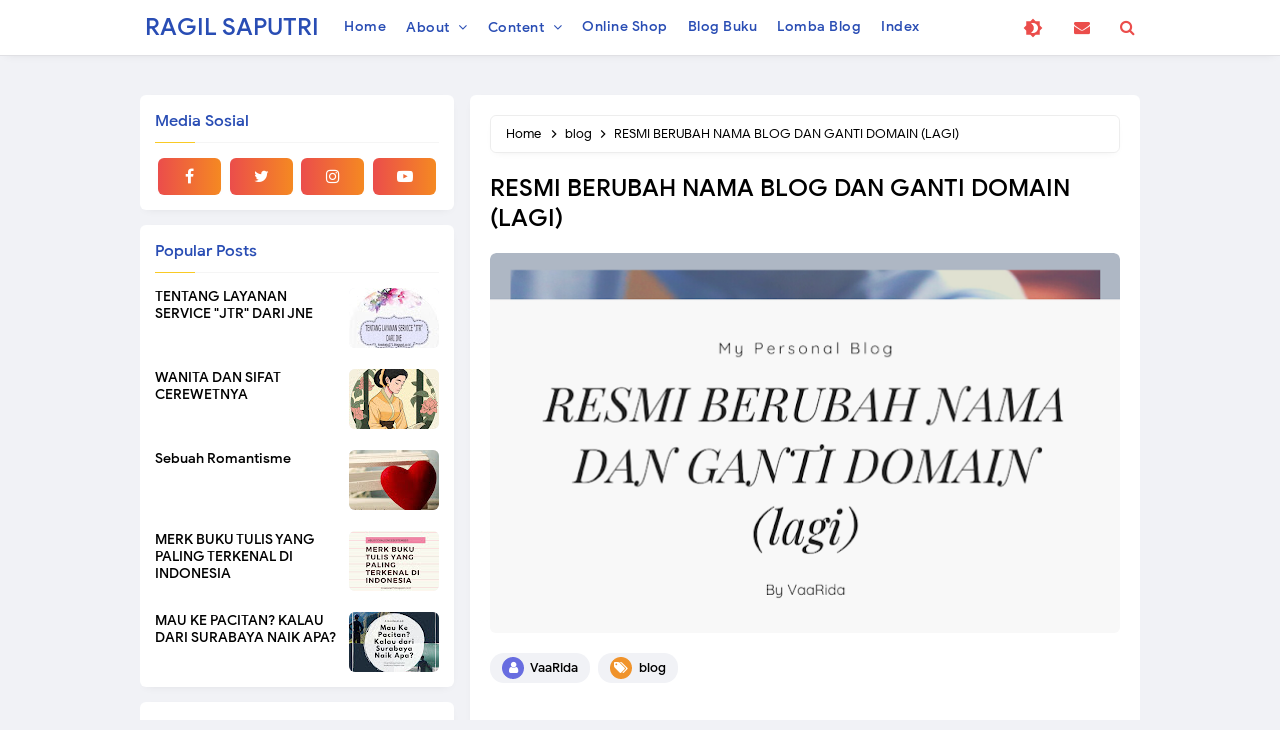

--- FILE ---
content_type: text/html; charset=UTF-8
request_url: https://www.ragilsaputri.com/2022/03/resmi-berubah-nama-blog-dan-ganti.html
body_size: 46366
content:
<!DOCTYPE html>
<HTML class='ltr no-js rwd item' dir='ltr'>
<head>
<link href='https://www.blogger.com/static/v1/widgets/55013136-widget_css_bundle.css' rel='stylesheet' type='text/css'/>
<!-- [ Meta Tag SEO ] -->
<include expiration='7d' path='*.css'></include><include expiration='7d' path='*.js'></include><include expiration='3d' path='*.gif'></include><include expiration='3d' path='*.jpeg'></include><include expiration='3d' path='*.jpg'></include><include expiration='3d' path='*.png'></include>
<meta charset='utf-8'/>
<meta content='width=device-width, initial-scale=1' name='viewport'/>
<meta content='blogger' name='generator'/>
<meta content='text/html; charset=UTF-8' http-equiv='Content-Type'/>
<link href='https://www.blogger.com/openid-server.g' rel='openid.server'/>
<link href='https://www.ragilsaputri.com/' rel='openid.delegate'/>
<link href='https://www.ragilsaputri.com/2022/03/resmi-berubah-nama-blog-dan-ganti.html' rel='canonical'/>
<title>RESMI BERUBAH NAMA BLOG DAN GANTI DOMAIN (LAGI) - RAGIL SAPUTRI</title>
<meta content='' name='description'/>
<script type='application/ld+json'>{ "@context": "https://schema.org", "@type": "WebSite", "url": "https://www.ragilsaputri.com/", "potentialAction": { "@type": "SearchAction", "target": "https://www.ragilsaputri.com/?q={search_term}", "query-input": "required name=search_term" } }</script>
<meta content='RESMI BERUBAH NAMA BLOG DAN GANTI DOMAIN (LAGI), RAGIL SAPUTRI: RESMI BERUBAH NAMA BLOG DAN GANTI DOMAIN (LAGI), RAGIL SAPUTRI' name='keywords'/>
<link href='https://www.ragilsaputri.com/feeds/posts/default' rel='alternate' title='RAGIL SAPUTRI - Atom' type='application/atom+xml'/>
<link href='https://www.ragilsaputri.com/feeds/posts/default?alt=rss' rel='alternate' title='RAGIL SAPUTRI - RSS' type='application/rss+xml'/>
<link href='https://www.blogger.com/feeds/7421122794053803327/posts/default' rel='alternate' title='RAGIL SAPUTRI - Atom' type='application/atom+xml'/>
<link href='https://blogger.googleusercontent.com/img/b/R29vZ2xl/AVvXsEg-GbUA5z8kMfn1Ivwbr_qixC9NrB1poBu4mdVOCQ1yWrUJ_UgiZSA42s8rflKqSv5pQaZPlOctBEEhBk0YGYWoa6tUMk3DTDVeX2ETDwV3jZK23LhMa4sHCnAkCY4KiTOeWpSITiGDIoxqF2Fw3hst-CAB2pNL_oEGAd-BdyhmulmcEVcZkwgLO-RJAw/s72-w640-c-h640/Gray%20and%20White%20Writing%20World%20Intellectual%20Property%20Day%20Social%20Media%20Graphic.png' rel='image_src'/>
<link href='https://www.ragilsaputri.com/2022/03/resmi-berubah-nama-blog-dan-ganti.html' hreflang='x-default' rel='alternate'/>
<link href='/favicon.ico' rel='icon' type='image/x-icon'/>
<link href='https://www.blogger.com/profile/USER-ID-BLOGGER' rel='publisher'/>
<link href='https://www.blogger.com/profile/USER-ID-BLOGGER' rel='author'/>
<link href='https://www.blogger.com/profile/USER-ID-BLOGGER' rel='me'/>
<meta content='KODE-VALIDASI-GOOGLE-WEBMASTER' name='google-site-verification'/>
<meta content='KODE-VALIDASI-BING-WEBMASTER' name='msvalidate.01'/>
<meta content='Indonesia' name='geo.placename'/>
<meta content='NAMA-ADMIN' name='Author'/>
<meta content='general' name='rating'/>
<meta content='id' name='geo.country'/>
<!-- [ Social Media Meta Tag ] -->
<meta content='RESMI BERUBAH NAMA BLOG DAN GANTI DOMAIN (LAGI)' property='og:title'/>
<meta content='https://www.ragilsaputri.com/2022/03/resmi-berubah-nama-blog-dan-ganti.html' property='og:url'/>
<meta content='article' property='og:type'/>
<meta content='RAGIL SAPUTRI' property='og:site_name'/>
<meta content='https://blogger.googleusercontent.com/img/b/R29vZ2xl/AVvXsEg-GbUA5z8kMfn1Ivwbr_qixC9NrB1poBu4mdVOCQ1yWrUJ_UgiZSA42s8rflKqSv5pQaZPlOctBEEhBk0YGYWoa6tUMk3DTDVeX2ETDwV3jZK23LhMa4sHCnAkCY4KiTOeWpSITiGDIoxqF2Fw3hst-CAB2pNL_oEGAd-BdyhmulmcEVcZkwgLO-RJAw/w640-h640/Gray%20and%20White%20Writing%20World%20Intellectual%20Property%20Day%20Social%20Media%20Graphic.png' property='og:image'/>
<meta content='https://www.facebook.com/PROFIL-FACEBOOK' property='article:author'/>
<meta content='https://www.facebook.com/FAN-PAGE-FACEBOOK' property='article:publisher'/>
<meta content='KODE-APLIKASI-FACEBOOK' property='fb:app_id'/>
<meta content='KODE-ADMIN-FACEBOOK' property='fb:admins'/>
<meta content='en_US' property='og:locale'/>
<meta content='en_GB' property='og:locale:alternate'/>
<meta content='id_ID' property='og:locale:alternate'/>
<meta content='summary' name='twitter:card'/>
<meta content='RAGIL SAPUTRI: RESMI BERUBAH NAMA BLOG DAN GANTI DOMAIN (LAGI)' name='twitter:title'/>
<meta content='USER-TWITTER' name='twitter:site'/>
<meta content='USER-TWITTER' name='twitter:creator'/>
<meta content='summary_large_image' name='twitter:card'/>
<link href='//ajax.googleapis.com' rel='dns-prefetch'/><link href='//www.google-analytics.com' rel='dns-prefetch'/><link href='//googleads.g.doubleclick.net' rel='dns-prefetch'/><link href='//www.googletagservices.com' rel='dns-prefetch'/><link href='//pagead2.googlesyndication.com' rel='dns-prefetch'/><link href='//maxcdn.bootstrapcdn.com' rel='dns-prefetch'/><link href='//adservice.google.ca' rel='dns-prefetch'/><link href='//adservice.google.com' rel='dns-prefetch'/><link href='//resources.blogblog.com' rel='dns-prefetch'/><link href='//fonts.googleapis.com' rel='dns-prefetch'/><link href='//1.bp.blogspot.com' rel='dns-prefetch'/><link href='//2.bp.blogspot.com' rel='dns-prefetch'/><link href='//3.bp.blogspot.com' rel='dns-prefetch'/><link href='//4.bp.blogspot.com' rel='dns-prefetch'/><link href='//disqus.com' rel='dns-prefetch'/><link href='//github.com' rel='dns-prefetch'/><link href='//cdn.jsdelivr.net' rel='dns-prefetch'/><link href='//fontawesome.com' rel='dns-prefetch'/>
<style id='page-skin-1' type='text/css'><!--
/*
Template Info
Name             : Focus Responsive Blogger Theme
Theme Published  : June 2022
Theme Updated    : -
Type             : Personal Blog
Style            : Disqus Comment
Designer         : Idntheme
Designer url     : www.arlinacode.com
Publisher url    : www.idntheme.com
Thanks to        : All supported
License          : Pro Version
*/
/* Layout */
body#layout ul{list-style-type:none;list-style:none}body#layout ul li{list-style-type:none;list-style:none}body#layout #headerbwrap{height:auto}body#layout #site-navigation{display:none}body#layout #footer-navbar{display:none}body#layout #primary{display:block;position:relative;float:left;width:69%}body#layout #secondary{display:block;position:relative;float:right;width:30%}.section,.widget{margin:0;padding:0}body#layout div#banner2{overflow:hidden;width:auto;display:block}
/* Reset */
html,body,div,span,applet,object,iframe,h1,h2,h3,h4,h5,h6,p,blockquote,pre,a,abbr,acronym,address,big,cite,code,del,dfn,em,font,ins,kbd,q,s,samp,small,strike,strong,sub,sup,tt,var,dl,dt,dd,ol,ul,li,fieldset,form,label,legend,table,caption,tbody,tfoot,thead,tr,th,td{border:0;word-wrap:break-word;font-size:100%;font-style:inherit;font-weight:inherit;margin:0;outline:0;padding:0;vertical-align:baseline}article,aside,details,figcaption,figure,footer,header,hgroup,menu,nav,section{display:block}body{line-height:1;display:block}*{margin:0;padding:0}html{display:block}ol,ul{list-style:none}blockquote,q{quotes:none}blockquote:before,blockquote:after,q:before,q:after{background:transparent}table{border-collapse:collapse;border-spacing:0}*,*:before,*:after{-webkit-box-sizing:border-box;-moz-box-sizing:border-box;box-sizing:border-box}body{background:#f1f2f6;color:#000;font-family:'Google Sans',sans-serif;font-size:16px;font-weight:400;text-align:left;margin:0;padding:0;text-rendering:optimizeLegibility;-webkit-font-smoothing:antialiased}article,aside,details,figcaption,figure,footer,header,main,nav,section{display:block}ol,ul{list-style:none}table{border-collapse:separate;border-spacing:0}caption,th,td{font-weight:normal;text-align:left}blockquote:before,blockquote:after,q:before,q:after{content:""}blockquote,q{quotes:"" ""}a:focus,a:hover,a:active{outline:0}a img{border:0}button,input,select,textarea{color:#fff;word-wrap:break-word;line-height:1.6}
/* Headings */
h1,h2,h3,h4,h5,h6{word-wrap:break-word;font-weight:500;line-height:1.4}h1{font-size:21px;font-size:1.6153rem}h2{font-size:18px;font-size:1.3846rem}h3{font-size:16px;font-size:1.2307rem}h4{font-size:15px;font-size:1.1538rem;}h5{word-wrap:break-word;font-size:15px;font-size:1.1538rem}h6{word-wrap:break-word;font-size:13px;font-size:1rem}
/* Text elements */
p,blockquote p:last-child{margin-bottom:1.5em}p:last-child{margin-bottom:0}ul,ol{margin:0 0 0 1.538461538em}ul{list-style:circle}ol{list-style:decimal}li > ul,li > ol{margin-bottom:0;margin-left:1.1538461538em}dt{font-weight:500}dd{margin:0 1.1538461538em 1.5em 1.1538461538em}b,strong{font-weight:500}dfn,cite,em,i{font-style:italic}address{margin:0 0 1.5em 0}pre{font-size:13px;max-width:100%}kbd,tt,var{font-family:Consolas,'Courier New',monospace;font-size:88.3%}code,kbd,tt,var{font-family:"Courier 10 Pitch",Courier,monospace;word-wrap:break-word}kbd{font-size:14px;color:#000;padding:2px 5px;background-color:#f7f7f7;border:1px solid rgba(0,0,0,0.07);border-radius:3px;box-shadow:0 1px 0 rgb(0 0 0 / 20%),0 0 0 2px #fff inset}abbr,acronym{border-bottom:1px dotted #e6e6e6;cursor:help}mark,ins{background:#ecf0f1;text-decoration:none}sup,sub{font-size:75%;height:0;line-height:0;position:relative;vertical-align:baseline}sup{bottom:1ex}sub{top:.5ex}small{font-size:75%}big{font-size:125%}figure{margin:0}table{margin:0 0 1.5em 0;width:100%}th{font-weight:500;padding:0.6em;text-transform:uppercase}td{padding:0.6em}img{height:auto;max-width:100%}button,input,select,textarea{color:#888;font-size:100%;margin:0;vertical-align:baseline;*vertical-align:middle}button,input{line-height:normal}button,html input[type="button"],input[type="reset"],input[type="submit"]{cursor:pointer;outline:0;-webkit-appearance:button}input[type="checkbox"],input[type="radio"]{box-sizing:border-box;padding:0}input[type="search"]{-webkit-appearance:textfield;-webkit-box-sizing:content-box;-moz-box-sizing:content-box;box-sizing:content-box}input[type="search"]::-webkit-search-decoration{-webkit-appearance:none}button::-moz-focus-inner,input::-moz-focus-inner{border:0;padding:0}input[type="text"],input[type="email"],input[type="password"],input[type="search"],input[type="url"]{border:0;padding:0.6em;-webkit-transition:0.2s ease-in;transition:0.2s ease-in}.widget input[type="text"],.widget input[type="email"],.widget input[type="password"],.widget input[type="search"],.widget input[type="url"]{background-color:#efefef}input[type="text"]:focus,input[type="email"]:focus,input[type="password"]:focus,input[type="search"]:focus,input[type="url"]:focus,textarea:focus{outline:none;-webkit-transition:0.2s ease-in;transition:0.2s ease-in}textarea{background-color:#f1f2f6;border:0;overflow:auto;padding:1.5625%;-webkit-transition:0.2s ease-in;transition:0.2s ease-in;vertical-align:top;width:96.875%}a{color:#294db4;text-decoration:none;transition:all .2s}a:hover,a:focus,a:active{color:#345dd1}.screen-reader-text{clip:rect(1px,1px,1px,1px);position:absolute!important}.screen-reader-text:hover,.screen-reader-text:active,.screen-reader-text:focus{background-color:#f1f1f1;border-radius:3px;box-shadow:0 0 2px 2px rgba(0,0,0,0.6);clip:auto!important;color:#21759b;display:block;font-size:14px;font-size:1.0769rem;font-weight:500;height:auto;left:5px;line-height:normal;padding:15px 23px 14px;text-decoration:none;top:5px;width:auto;z-index:100000}.widget-content{margin:0;padding:0;overflow:hidden}input::-webkit-input-placeholder,textarea::-webkit-input-placeholder,input:-moz-placeholder,textarea:-moz-placeholder,input.placeholder_text,textarea.placeholder_text{color:#444}[placeholder]:focus::-webkit-input-placeholder{transition:opacity .5s .5s ease;opacity:0}::-ms-clear,::-moz-clear,::-webkit-clear{display:none}@media screen and (min-width:1024px){::-webkit-scrollbar{-webkit-appearance:none;width:4px;height:5px}::-webkit-scrollbar-thumb{background-color:rgba(0,0,0,.15);border-radius:10px}::-webkit-scrollbar-track{background-color:transparent}::-webkit-scrollbar-thumb:hover{background-color:rgba(0,0,0,.25)}}
/* Table */
.post-body table{border:1px solid rgba(0,0,0,0.07);border-left:0;width:100%;max-width:100%;border-radius:6px;overflow:hidden}.post-body table td{border-bottom:1px solid rgba(0,0,0,0.05);padding:10px 15px;text-align:left;vertical-align:top;color:#57606f}.post-body table td:first-child{border-right:0}.post-body table th{color:#222;border:0;padding:10px 15px;text-transform:initial;text-align:left;vertical-align:top;font-size:15px;border-bottom:1px solid rgba(0,0,0,0.07)}.post-body table.tr-caption-container{border:0;margin:0}.post-body table caption{border:none;font-style:italic}.post-body td,.post-body th{vertical-align:top;text-align:left;font-size:14px;padding:3px 5px;border:0}.post-body table.tr-caption-container td{border:0;padding:5px 0;background:#fff;line-height:17px;overflow:hidden;text-align:center;color:#57606f}.post-body table.tr-caption-container,.post-body table.tr-caption-container img,.post-body img{max-width:100%;height:auto}.post-body table tr td:nth-of-type(even){border-left:1px solid rgba(0,0,0,0.07)}.post-body table tr th:nth-of-type(even),.post-body table tr th:nth-of-type(odd){border-left:1px solid rgba(0,0,0,0.07)}.post-body table tr td:nth-of-type(odd){border-left:1px solid rgba(0,0,0,0.07)}
/* Fonts */
@font-face{font-family:'Google Sans';font-style:normal;font-weight:400;src:local('Google Sans Regular'),local(GoogleSans-Regular),url(//fonts.gstatic.com/s/googlesans/v5/4UaGrENHsxJlGDuGo1OIlL3Kwp5MKg.woff2) format("woff2");unicode-range:U+0400-045F,U+0490-0491,U+04B0-04B1,U+2116}@font-face{font-family:'Google Sans';font-style:normal;font-weight:400;src:local('Google Sans Regular'),local(GoogleSans-Regular),url(//fonts.gstatic.com/s/googlesans/v5/4UaGrENHsxJlGDuGo1OIlL3Nwp5MKg.woff2) format("woff2");unicode-range:U+0370-03FF}@font-face{font-family:'Google Sans';font-style:normal;font-weight:400;src:local('Google Sans Regular'),local(GoogleSans-Regular),url(//fonts.gstatic.com/s/googlesans/v5/4UaGrENHsxJlGDuGo1OIlL3Awp5MKg.woff2) format("woff2");unicode-range:U+0100-024F,U+0259,U+1E00-1EFF,U+2020,U+20A0-20AB,U+20AD-20CF,U+2113,U+2C60-2C7F,U+A720-A7FF}@font-face{font-family:'Google Sans';font-style:normal;font-weight:400;src:local('Google Sans Regular'),local(GoogleSans-Regular),url(//fonts.gstatic.com/s/googlesans/v5/4UaGrENHsxJlGDuGo1OIlL3Owp4.woff2) format("woff2");unicode-range:U+0000-00FF,U+0131,U+0152-0153,U+02BB-02BC,U+02C6,U+02DA,U+02DC,U+2000-206F,U+2074,U+20AC,U+2122,U+2191,U+2193,U+2212,U+2215,U+FEFF,U+FFFD}@font-face{font-family:'Google Sans';font-style:normal;font-weight:500;src:local('Google Sans Medium'),local(GoogleSans-Medium),url(//fonts.gstatic.com/s/googlesans/v5/4UabrENHsxJlGDuGo1OIlLU94Yt3CwZ-Pw.woff2) format("woff2");unicode-range:U+0400-045F,U+0490-0491,U+04B0-04B1,U+2116}@font-face{font-family:'Google Sans';font-style:normal;font-weight:500;src:local('Google Sans Medium'),local(GoogleSans-Medium),url(//fonts.gstatic.com/s/googlesans/v5/4UabrENHsxJlGDuGo1OIlLU94YtwCwZ-Pw.woff2) format("woff2");unicode-range:U+0370-03FF}@font-face{font-family:'Google Sans';font-style:normal;font-weight:500;src:local('Google Sans Medium'),local(GoogleSans-Medium),url(//fonts.gstatic.com/s/googlesans/v5/4UabrENHsxJlGDuGo1OIlLU94Yt9CwZ-Pw.woff2) format("woff2");unicode-range:U+0100-024F,U+0259,U+1E00-1EFF,U+2020,U+20A0-20AB,U+20AD-20CF,U+2113,U+2C60-2C7F,U+A720-A7FF}@font-face{font-family:'Google Sans';font-style:normal;font-weight:500;src:local('Google Sans Medium'),local(GoogleSans-Medium),url(//fonts.gstatic.com/s/googlesans/v5/4UabrENHsxJlGDuGo1OIlLU94YtzCwY.woff2) format("woff2");unicode-range:U+0000-00FF,U+0131,U+0152-0153,U+02BB-02BC,U+02C6,U+02DA,U+02DC,U+2000-206F,U+2074,U+20AC,U+2122,U+2191,U+2193,U+2212,U+2215,U+FEFF,U+FFFD}
/* Fontawesome */
@font-face{font-family:'FontAwesome';src:url('https://maxcdn.bootstrapcdn.com/font-awesome/4.7.0/fonts/fontawesome-webfont.eot?v=4.7.0');src:url('https://maxcdn.bootstrapcdn.com/font-awesome/4.7.0/fonts/fontawesome-webfont.eot?#iefix&v=4.7.0') format('embedded-opentype'),url('https://maxcdn.bootstrapcdn.com/font-awesome/4.7.0/fonts/fontawesome-webfont.woff2?v=4.7.0') format('woff2'),url('https://maxcdn.bootstrapcdn.com/font-awesome/4.7.0/fonts/fontawesome-webfont.woff?v=4.7.0') format('woff'),url('https://maxcdn.bootstrapcdn.com/font-awesome/4.7.0/fonts/fontawesome-webfont.ttf?v=4.7.0') format('truetype'),url('https://maxcdn.bootstrapcdn.com/font-awesome/4.7.0/fonts/fontawesome-webfont.svg?v=4.7.0#fontawesomeregular') format('svg');font-weight:normal;font-style:normal}.fa{display:inline-block;font:normal normal normal 14px/1 FontAwesome;font-size:inherit;text-rendering:auto;-webkit-font-smoothing:antialiased;-moz-osx-font-smoothing:grayscale}.fa-lg{font-size:1.33333333em;line-height:.75em;vertical-align:-15%}.fa-2x{font-size:2em}.fa-3x{font-size:3em}.fa-4x{font-size:4em}.fa-5x{font-size:5em}.fa-fw{width:1.28571429em;text-align:center}.fa-ul{padding-left:0;margin-left:2.14285714em;list-style-type:none}.fa-ul>li{position:relative}.fa-li{position:absolute;left:-2.14285714em;width:2.14285714em;top:.14285714em;text-align:center}.fa-li.fa-lg{left:-1.85714286em}.fa-border{padding:.2em .25em .15em;border:solid .08em #eee;border-radius:.1em}.fa-pull-left{float:left}.fa-pull-right{float:right}.fa.fa-pull-left{margin-right:.3em}.fa.fa-pull-right{margin-left:.3em}.pull-right{float:right}.pull-left{float:left}.fa.pull-left{margin-right:.3em}.fa.pull-right{margin-left:.3em}.fa-spin{-webkit-animation:fa-spin 2s infinite linear;animation:fa-spin 2s infinite linear}.fa-pulse{-webkit-animation:fa-spin 1s infinite steps(8);animation:fa-spin 1s infinite steps(8)}@-webkit-keyframes fa-spin{0%{-webkit-transform:rotate(0deg);transform:rotate(0deg)}100%{-webkit-transform:rotate(359deg);transform:rotate(359deg)}}@keyframes fa-spin{0%{-webkit-transform:rotate(0deg);transform:rotate(0deg)}100%{-webkit-transform:rotate(359deg);transform:rotate(359deg)}}.fa-rotate-90{-ms-filter:"progid:DXImageTransform.Microsoft.BasicImage(rotation=1)";-webkit-transform:rotate(90deg);-ms-transform:rotate(90deg);transform:rotate(90deg)}.fa-rotate-180{-ms-filter:"progid:DXImageTransform.Microsoft.BasicImage(rotation=2)";-webkit-transform:rotate(180deg);-ms-transform:rotate(180deg);transform:rotate(180deg)}.fa-rotate-270{-ms-filter:"progid:DXImageTransform.Microsoft.BasicImage(rotation=3)";-webkit-transform:rotate(270deg);-ms-transform:rotate(270deg);transform:rotate(270deg)}.fa-flip-horizontal{-ms-filter:"progid:DXImageTransform.Microsoft.BasicImage(rotation=0, mirror=1)";-webkit-transform:scale(-1, 1);-ms-transform:scale(-1, 1);transform:scale(-1, 1)}.fa-flip-vertical{-ms-filter:"progid:DXImageTransform.Microsoft.BasicImage(rotation=2, mirror=1)";-webkit-transform:scale(1, -1);-ms-transform:scale(1, -1);transform:scale(1, -1)}:root .fa-rotate-90,:root .fa-rotate-180,:root .fa-rotate-270,:root .fa-flip-horizontal,:root .fa-flip-vertical{filter:none}.fa-stack{position:relative;display:inline-block;width:2em;height:2em;line-height:2em;vertical-align:middle}.fa-stack-1x,.fa-stack-2x{position:absolute;left:0;width:100%;text-align:center}.fa-stack-1x{line-height:inherit}.fa-stack-2x{font-size:2em}.fa-inverse{color:#fff}.fa-glass:before{content:"\f000"}.fa-music:before{content:"\f001"}.fa-search:before{content:"\f002"}.fa-envelope-o:before{content:"\f003"}.fa-heart:before{content:"\f004"}.fa-star:before{content:"\f005"}.fa-star-o:before{content:"\f006"}.fa-user:before{content:"\f007"}.fa-film:before{content:"\f008"}.fa-th-large:before{content:"\f009"}.fa-th:before{content:"\f00a"}.fa-th-list:before{content:"\f00b"}.fa-check:before{content:"\f00c"}.fa-remove:before,.fa-close:before,.fa-times:before{content:"\f00d"}.fa-search-plus:before{content:"\f00e"}.fa-search-minus:before{content:"\f010"}.fa-power-off:before{content:"\f011"}.fa-signal:before{content:"\f012"}.fa-gear:before,.fa-cog:before{content:"\f013"}.fa-trash-o:before{content:"\f014"}.fa-home:before{content:"\f015"}.fa-file-o:before{content:"\f016"}.fa-clock-o:before{content:"\f017"}.fa-road:before{content:"\f018"}.fa-download:before{content:"\f019"}.fa-arrow-circle-o-down:before{content:"\f01a"}.fa-arrow-circle-o-up:before{content:"\f01b"}.fa-inbox:before{content:"\f01c"}.fa-play-circle-o:before{content:"\f01d"}.fa-rotate-right:before,.fa-repeat:before{content:"\f01e"}.fa-refresh:before{content:"\f021"}.fa-list-alt:before{content:"\f022"}.fa-lock:before{content:"\f023"}.fa-flag:before{content:"\f024"}.fa-headphones:before{content:"\f025"}.fa-volume-off:before{content:"\f026"}.fa-volume-down:before{content:"\f027"}.fa-volume-up:before{content:"\f028"}.fa-qrcode:before{content:"\f029"}.fa-barcode:before{content:"\f02a"}.fa-tag:before{content:"\f02b"}.fa-tags:before{content:"\f02c"}.fa-book:before{content:"\f02d"}.fa-bookmark:before{content:"\f02e"}.fa-print:before{content:"\f02f"}.fa-camera:before{content:"\f030"}.fa-font:before{content:"\f031"}.fa-bold:before{content:"\f032"}.fa-italic:before{content:"\f033"}.fa-text-height:before{content:"\f034"}.fa-text-width:before{content:"\f035"}.fa-align-left:before{content:"\f036"}.fa-align-center:before{content:"\f037"}.fa-align-right:before{content:"\f038"}.fa-align-justify:before{content:"\f039"}.fa-list:before{content:"\f03a"}.fa-dedent:before,.fa-outdent:before{content:"\f03b"}.fa-indent:before{content:"\f03c"}.fa-video-camera:before{content:"\f03d"}.fa-photo:before,.fa-image:before,.fa-picture-o:before{content:"\f03e"}.fa-pencil:before{content:"\f040"}.fa-map-marker:before{content:"\f041"}.fa-adjust:before{content:"\f042"}.fa-tint:before{content:"\f043"}.fa-edit:before,.fa-pencil-square-o:before{content:"\f044"}.fa-share-square-o:before{content:"\f045"}.fa-check-square-o:before{content:"\f046"}.fa-arrows:before{content:"\f047"}.fa-step-backward:before{content:"\f048"}.fa-fast-backward:before{content:"\f049"}.fa-backward:before{content:"\f04a"}.fa-play:before{content:"\f04b"}.fa-pause:before{content:"\f04c"}.fa-stop:before{content:"\f04d"}.fa-forward:before{content:"\f04e"}.fa-fast-forward:before{content:"\f050"}.fa-step-forward:before{content:"\f051"}.fa-eject:before{content:"\f052"}.fa-chevron-left:before{content:"\f053"}.fa-chevron-right:before{content:"\f054"}.fa-plus-circle:before{content:"\f055"}.fa-minus-circle:before{content:"\f056"}.fa-times-circle:before{content:"\f057"}.fa-check-circle:before{content:"\f058"}.fa-question-circle:before{content:"\f059"}.fa-info-circle:before{content:"\f05a"}.fa-crosshairs:before{content:"\f05b"}.fa-times-circle-o:before{content:"\f05c"}.fa-check-circle-o:before{content:"\f05d"}.fa-ban:before{content:"\f05e"}.fa-arrow-left:before{content:"\f060"}.fa-arrow-right:before{content:"\f061"}.fa-arrow-up:before{content:"\f062"}.fa-arrow-down:before{content:"\f063"}.fa-mail-forward:before,.fa-share:before{content:"\f064"}.fa-expand:before{content:"\f065"}.fa-compress:before{content:"\f066"}.fa-plus:before{content:"\f067"}.fa-minus:before{content:"\f068"}.fa-asterisk:before{content:"\f069"}.fa-exclamation-circle:before{content:"\f06a"}.fa-gift:before{content:"\f06b"}.fa-leaf:before{content:"\f06c"}.fa-fire:before{content:"\f06d"}.fa-eye:before{content:"\f06e"}.fa-eye-slash:before{content:"\f070"}.fa-warning:before,.fa-exclamation-triangle:before{content:"\f071"}.fa-plane:before{content:"\f072"}.fa-calendar:before{content:"\f073"}.fa-random:before{content:"\f074"}.fa-comment:before{content:"\f075"}.fa-magnet:before{content:"\f076"}.fa-chevron-up:before{content:"\f077"}.fa-chevron-down:before{content:"\f078"}.fa-retweet:before{content:"\f079"}.fa-shopping-cart:before{content:"\f07a"}.fa-folder:before{content:"\f07b"}.fa-folder-open:before{content:"\f07c"}.fa-arrows-v:before{content:"\f07d"}.fa-arrows-h:before{content:"\f07e"}.fa-bar-chart-o:before,.fa-bar-chart:before{content:"\f080"}.fa-twitter-square:before{content:"\f081"}.fa-facebook-square:before{content:"\f082"}.fa-camera-retro:before{content:"\f083"}.fa-key:before{content:"\f084"}.fa-gears:before,.fa-cogs:before{content:"\f085"}.fa-comments:before{content:"\f086"}.fa-thumbs-o-up:before{content:"\f087"}.fa-thumbs-o-down:before{content:"\f088"}.fa-star-half:before{content:"\f089"}.fa-heart-o:before{content:"\f08a"}.fa-sign-out:before{content:"\f08b"}.fa-linkedin-square:before{content:"\f08c"}.fa-thumb-tack:before{content:"\f08d"}.fa-external-link:before{content:"\f08e"}.fa-sign-in:before{content:"\f090"}.fa-trophy:before{content:"\f091"}.fa-github-square:before{content:"\f092"}.fa-upload:before{content:"\f093"}.fa-lemon-o:before{content:"\f094"}.fa-phone:before{content:"\f095"}.fa-square-o:before{content:"\f096"}.fa-bookmark-o:before{content:"\f097"}.fa-phone-square:before{content:"\f098"}.fa-twitter:before{content:"\f099"}.fa-facebook-f:before,.fa-facebook:before{content:"\f09a"}.fa-github:before{content:"\f09b"}.fa-unlock:before{content:"\f09c"}.fa-credit-card:before{content:"\f09d"}.fa-feed:before,.fa-rss:before{content:"\f09e"}.fa-hdd-o:before{content:"\f0a0"}.fa-bullhorn:before{content:"\f0a1"}.fa-bell:before{content:"\f0f3"}.fa-certificate:before{content:"\f0a3"}.fa-hand-o-right:before{content:"\f0a4"}.fa-hand-o-left:before{content:"\f0a5"}.fa-hand-o-up:before{content:"\f0a6"}.fa-hand-o-down:before{content:"\f0a7"}.fa-arrow-circle-left:before{content:"\f0a8"}.fa-arrow-circle-right:before{content:"\f0a9"}.fa-arrow-circle-up:before{content:"\f0aa"}.fa-arrow-circle-down:before{content:"\f0ab"}.fa-globe:before{content:"\f0ac"}.fa-wrench:before{content:"\f0ad"}.fa-tasks:before{content:"\f0ae"}.fa-filter:before{content:"\f0b0"}.fa-briefcase:before{content:"\f0b1"}.fa-arrows-alt:before{content:"\f0b2"}.fa-group:before,.fa-users:before{content:"\f0c0"}.fa-chain:before,.fa-link:before{content:"\f0c1"}.fa-cloud:before{content:"\f0c2"}.fa-flask:before{content:"\f0c3"}.fa-cut:before,.fa-scissors:before{content:"\f0c4"}.fa-copy:before,.fa-files-o:before{content:"\f0c5"}.fa-paperclip:before{content:"\f0c6"}.fa-save:before,.fa-floppy-o:before{content:"\f0c7"}.fa-square:before{content:"\f0c8"}.fa-navicon:before,.fa-reorder:before,.fa-bars:before{content:"\f0c9"}.fa-list-ul:before{content:"\f0ca"}.fa-list-ol:before{content:"\f0cb"}.fa-strikethrough:before{content:"\f0cc"}.fa-underline:before{content:"\f0cd"}.fa-table:before{content:"\f0ce"}.fa-magic:before{content:"\f0d0"}.fa-truck:before{content:"\f0d1"}.fa-pinterest:before{content:"\f0d2"}.fa-pinterest-square:before{content:"\f0d3"}.fa-google-plus-square:before{content:"\f0d4"}.fa-google-plus:before{content:"\f0d5"}.fa-money:before{content:"\f0d6"}.fa-caret-down:before{content:"\f0d7"}.fa-caret-up:before{content:"\f0d8"}.fa-caret-left:before{content:"\f0d9"}.fa-caret-right:before{content:"\f0da"}.fa-columns:before{content:"\f0db"}.fa-unsorted:before,.fa-sort:before{content:"\f0dc"}.fa-sort-down:before,.fa-sort-desc:before{content:"\f0dd"}.fa-sort-up:before,.fa-sort-asc:before{content:"\f0de"}.fa-envelope:before{content:"\f0e0"}.fa-linkedin:before{content:"\f0e1"}.fa-rotate-left:before,.fa-undo:before{content:"\f0e2"}.fa-legal:before,.fa-gavel:before{content:"\f0e3"}.fa-dashboard:before,.fa-tachometer:before{content:"\f0e4"}.fa-comment-o:before{content:"\f0e5"}.fa-comments-o:before{content:"\f0e6"}.fa-flash:before,.fa-bolt:before{content:"\f0e7"}.fa-sitemap:before{content:"\f0e8"}.fa-umbrella:before{content:"\f0e9"}.fa-paste:before,.fa-clipboard:before{content:"\f0ea"}.fa-lightbulb-o:before{content:"\f0eb"}.fa-exchange:before{content:"\f0ec"}.fa-cloud-download:before{content:"\f0ed"}.fa-cloud-upload:before{content:"\f0ee"}.fa-user-md:before{content:"\f0f0"}.fa-stethoscope:before{content:"\f0f1"}.fa-suitcase:before{content:"\f0f2"}.fa-bell-o:before{content:"\f0a2"}.fa-coffee:before{content:"\f0f4"}.fa-cutlery:before{content:"\f0f5"}.fa-file-text-o:before{content:"\f0f6"}.fa-building-o:before{content:"\f0f7"}.fa-hospital-o:before{content:"\f0f8"}.fa-ambulance:before{content:"\f0f9"}.fa-medkit:before{content:"\f0fa"}.fa-fighter-jet:before{content:"\f0fb"}.fa-beer:before{content:"\f0fc"}.fa-h-square:before{content:"\f0fd"}.fa-plus-square:before{content:"\f0fe"}.fa-angle-double-left:before{content:"\f100"}.fa-angle-double-right:before{content:"\f101"}.fa-angle-double-up:before{content:"\f102"}.fa-angle-double-down:before{content:"\f103"}.fa-angle-left:before{content:"\f104"}.fa-angle-right:before{content:"\f105"}.fa-angle-up:before{content:"\f106"}.fa-angle-down:before{content:"\f107"}.fa-desktop:before{content:"\f108"}.fa-laptop:before{content:"\f109"}.fa-tablet:before{content:"\f10a"}.fa-mobile-phone:before,.fa-mobile:before{content:"\f10b"}.fa-circle-o:before{content:"\f10c"}.fa-quote-left:before{content:"\f10d"}.fa-quote-right:before{content:"\f10e"}.fa-spinner:before{content:"\f110"}.fa-circle:before{content:"\f111"}.fa-mail-reply:before,.fa-reply:before{content:"\f112"}.fa-github-alt:before{content:"\f113"}.fa-folder-o:before{content:"\f114"}.fa-folder-open-o:before{content:"\f115"}.fa-smile-o:before{content:"\f118"}.fa-frown-o:before{content:"\f119"}.fa-meh-o:before{content:"\f11a"}.fa-gamepad:before{content:"\f11b"}.fa-keyboard-o:before{content:"\f11c"}.fa-flag-o:before{content:"\f11d"}.fa-flag-checkered:before{content:"\f11e"}.fa-terminal:before{content:"\f120"}.fa-code:before{content:"\f121"}.fa-mail-reply-all:before,.fa-reply-all:before{content:"\f122"}.fa-star-half-empty:before,.fa-star-half-full:before,.fa-star-half-o:before{content:"\f123"}.fa-location-arrow:before{content:"\f124"}.fa-crop:before{content:"\f125"}.fa-code-fork:before{content:"\f126"}.fa-unlink:before,.fa-chain-broken:before{content:"\f127"}.fa-question:before{content:"\f128"}.fa-info:before{content:"\f129"}.fa-exclamation:before{content:"\f12a"}.fa-superscript:before{content:"\f12b"}.fa-subscript:before{content:"\f12c"}.fa-eraser:before{content:"\f12d"}.fa-puzzle-piece:before{content:"\f12e"}.fa-microphone:before{content:"\f130"}.fa-microphone-slash:before{content:"\f131"}.fa-shield:before{content:"\f132"}.fa-calendar-o:before{content:"\f133"}.fa-fire-extinguisher:before{content:"\f134"}.fa-rocket:before{content:"\f135"}.fa-maxcdn:before{content:"\f136"}.fa-chevron-circle-left:before{content:"\f137"}.fa-chevron-circle-right:before{content:"\f138"}.fa-chevron-circle-up:before{content:"\f139"}.fa-chevron-circle-down:before{content:"\f13a"}.fa-html5:before{content:"\f13b"}.fa-css3:before{content:"\f13c"}.fa-anchor:before{content:"\f13d"}.fa-unlock-alt:before{content:"\f13e"}.fa-bullseye:before{content:"\f140"}.fa-ellipsis-h:before{content:"\f141"}.fa-ellipsis-v:before{content:"\f142"}.fa-rss-square:before{content:"\f143"}.fa-play-circle:before{content:"\f144"}.fa-ticket:before{content:"\f145"}.fa-minus-square:before{content:"\f146"}.fa-minus-square-o:before{content:"\f147"}.fa-level-up:before{content:"\f148"}.fa-level-down:before{content:"\f149"}.fa-check-square:before{content:"\f14a"}.fa-pencil-square:before{content:"\f14b"}.fa-external-link-square:before{content:"\f14c"}.fa-share-square:before{content:"\f14d"}.fa-compass:before{content:"\f14e"}.fa-toggle-down:before,.fa-caret-square-o-down:before{content:"\f150"}.fa-toggle-up:before,.fa-caret-square-o-up:before{content:"\f151"}.fa-toggle-right:before,.fa-caret-square-o-right:before{content:"\f152"}.fa-euro:before,.fa-eur:before{content:"\f153"}.fa-gbp:before{content:"\f154"}.fa-dollar:before,.fa-usd:before{content:"\f155"}.fa-rupee:before,.fa-inr:before{content:"\f156"}.fa-cny:before,.fa-rmb:before,.fa-yen:before,.fa-jpy:before{content:"\f157"}.fa-ruble:before,.fa-rouble:before,.fa-rub:before{content:"\f158"}.fa-won:before,.fa-krw:before{content:"\f159"}.fa-bitcoin:before,.fa-btc:before{content:"\f15a"}.fa-file:before{content:"\f15b"}.fa-file-text:before{content:"\f15c"}.fa-sort-alpha-asc:before{content:"\f15d"}.fa-sort-alpha-desc:before{content:"\f15e"}.fa-sort-amount-asc:before{content:"\f160"}.fa-sort-amount-desc:before{content:"\f161"}.fa-sort-numeric-asc:before{content:"\f162"}.fa-sort-numeric-desc:before{content:"\f163"}.fa-thumbs-up:before{content:"\f164"}.fa-thumbs-down:before{content:"\f165"}.fa-youtube-square:before{content:"\f166"}.fa-youtube:before{content:"\f167"}.fa-xing:before{content:"\f168"}.fa-xing-square:before{content:"\f169"}.fa-youtube-play:before{content:"\f16a"}.fa-dropbox:before{content:"\f16b"}.fa-stack-overflow:before{content:"\f16c"}.fa-instagram:before{content:"\f16d"}.fa-flickr:before{content:"\f16e"}.fa-adn:before{content:"\f170"}.fa-bitbucket:before{content:"\f171"}.fa-bitbucket-square:before{content:"\f172"}.fa-tumblr:before{content:"\f173"}.fa-tumblr-square:before{content:"\f174"}.fa-long-arrow-down:before{content:"\f175"}.fa-long-arrow-up:before{content:"\f176"}.fa-long-arrow-left:before{content:"\f177"}.fa-long-arrow-right:before{content:"\f178"}.fa-apple:before{content:"\f179"}.fa-windows:before{content:"\f17a"}.fa-android:before{content:"\f17b"}.fa-linux:before{content:"\f17c"}.fa-dribbble:before{content:"\f17d"}.fa-skype:before{content:"\f17e"}.fa-foursquare:before{content:"\f180"}.fa-trello:before{content:"\f181"}.fa-female:before{content:"\f182"}.fa-male:before{content:"\f183"}.fa-gittip:before,.fa-gratipay:before{content:"\f184"}.fa-sun-o:before{content:"\f185"}.fa-moon-o:before{content:"\f186"}.fa-archive:before{content:"\f187"}.fa-bug:before{content:"\f188"}.fa-vk:before{content:"\f189"}.fa-weibo:before{content:"\f18a"}.fa-renren:before{content:"\f18b"}.fa-pagelines:before{content:"\f18c"}.fa-stack-exchange:before{content:"\f18d"}.fa-arrow-circle-o-right:before{content:"\f18e"}.fa-arrow-circle-o-left:before{content:"\f190"}.fa-toggle-left:before,.fa-caret-square-o-left:before{content:"\f191"}.fa-dot-circle-o:before{content:"\f192"}.fa-wheelchair:before{content:"\f193"}.fa-vimeo-square:before{content:"\f194"}.fa-turkish-lira:before,.fa-try:before{content:"\f195"}.fa-plus-square-o:before{content:"\f196"}.fa-space-shuttle:before{content:"\f197"}.fa-slack:before{content:"\f198"}.fa-envelope-square:before{content:"\f199"}.fa-wordpress:before{content:"\f19a"}.fa-openid:before{content:"\f19b"}.fa-institution:before,.fa-bank:before,.fa-university:before{content:"\f19c"}.fa-mortar-board:before,.fa-graduation-cap:before{content:"\f19d"}.fa-yahoo:before{content:"\f19e"}.fa-google:before{content:"\f1a0"}.fa-reddit:before{content:"\f1a1"}.fa-reddit-square:before{content:"\f1a2"}.fa-stumbleupon-circle:before{content:"\f1a3"}.fa-stumbleupon:before{content:"\f1a4"}.fa-delicious:before{content:"\f1a5"}.fa-digg:before{content:"\f1a6"}.fa-pied-piper-pp:before{content:"\f1a7"}.fa-pied-piper-alt:before{content:"\f1a8"}.fa-drupal:before{content:"\f1a9"}.fa-joomla:before{content:"\f1aa"}.fa-language:before{content:"\f1ab"}.fa-fax:before{content:"\f1ac"}.fa-building:before{content:"\f1ad"}.fa-child:before{content:"\f1ae"}.fa-paw:before{content:"\f1b0"}.fa-spoon:before{content:"\f1b1"}.fa-cube:before{content:"\f1b2"}.fa-cubes:before{content:"\f1b3"}.fa-behance:before{content:"\f1b4"}.fa-behance-square:before{content:"\f1b5"}.fa-steam:before{content:"\f1b6"}.fa-steam-square:before{content:"\f1b7"}.fa-recycle:before{content:"\f1b8"}.fa-automobile:before,.fa-car:before{content:"\f1b9"}.fa-cab:before,.fa-taxi:before{content:"\f1ba"}.fa-tree:before{content:"\f1bb"}.fa-spotify:before{content:"\f1bc"}.fa-deviantart:before{content:"\f1bd"}.fa-soundcloud:before{content:"\f1be"}.fa-database:before{content:"\f1c0"}.fa-file-pdf-o:before{content:"\f1c1"}.fa-file-word-o:before{content:"\f1c2"}.fa-file-excel-o:before{content:"\f1c3"}.fa-file-powerpoint-o:before{content:"\f1c4"}.fa-file-photo-o:before,.fa-file-picture-o:before,.fa-file-image-o:before{content:"\f1c5"}.fa-file-zip-o:before,.fa-file-archive-o:before{content:"\f1c6"}.fa-file-sound-o:before,.fa-file-audio-o:before{content:"\f1c7"}.fa-file-movie-o:before,.fa-file-video-o:before{content:"\f1c8"}.fa-file-code-o:before{content:"\f1c9"}.fa-vine:before{content:"\f1ca"}.fa-codepen:before{content:"\f1cb"}.fa-jsfiddle:before{content:"\f1cc"}.fa-life-bouy:before,.fa-life-buoy:before,.fa-life-saver:before,.fa-support:before,.fa-life-ring:before{content:"\f1cd"}.fa-circle-o-notch:before{content:"\f1ce"}.fa-ra:before,.fa-resistance:before,.fa-rebel:before{content:"\f1d0"}.fa-ge:before,.fa-empire:before{content:"\f1d1"}.fa-git-square:before{content:"\f1d2"}.fa-git:before{content:"\f1d3"}.fa-y-combinator-square:before,.fa-yc-square:before,.fa-hacker-news:before{content:"\f1d4"}.fa-tencent-weibo:before{content:"\f1d5"}.fa-qq:before{content:"\f1d6"}.fa-wechat:before,.fa-weixin:before{content:"\f1d7"}.fa-send:before,.fa-paper-plane:before{content:"\f1d8"}.fa-send-o:before,.fa-paper-plane-o:before{content:"\f1d9"}.fa-history:before{content:"\f1da"}.fa-circle-thin:before{content:"\f1db"}.fa-header:before{content:"\f1dc"}.fa-paragraph:before{content:"\f1dd"}.fa-sliders:before{content:"\f1de"}.fa-share-alt:before{content:"\f1e0"}.fa-share-alt-square:before{content:"\f1e1"}.fa-bomb:before{content:"\f1e2"}.fa-soccer-ball-o:before,.fa-futbol-o:before{content:"\f1e3"}.fa-tty:before{content:"\f1e4"}.fa-binoculars:before{content:"\f1e5"}.fa-plug:before{content:"\f1e6"}.fa-slideshare:before{content:"\f1e7"}.fa-twitch:before{content:"\f1e8"}.fa-yelp:before{content:"\f1e9"}.fa-newspaper-o:before{content:"\f1ea"}.fa-wifi:before{content:"\f1eb"}.fa-calculator:before{content:"\f1ec"}.fa-paypal:before{content:"\f1ed"}.fa-google-wallet:before{content:"\f1ee"}.fa-cc-visa:before{content:"\f1f0"}.fa-cc-mastercard:before{content:"\f1f1"}.fa-cc-discover:before{content:"\f1f2"}.fa-cc-amex:before{content:"\f1f3"}.fa-cc-paypal:before{content:"\f1f4"}.fa-cc-stripe:before{content:"\f1f5"}.fa-bell-slash:before{content:"\f1f6"}.fa-bell-slash-o:before{content:"\f1f7"}.fa-trash:before{content:"\f1f8"}.fa-copyright:before{content:"\f1f9"}.fa-at:before{content:"\f1fa"}.fa-eyedropper:before{content:"\f1fb"}.fa-paint-brush:before{content:"\f1fc"}.fa-birthday-cake:before{content:"\f1fd"}.fa-area-chart:before{content:"\f1fe"}.fa-pie-chart:before{content:"\f200"}.fa-line-chart:before{content:"\f201"}.fa-lastfm:before{content:"\f202"}.fa-lastfm-square:before{content:"\f203"}.fa-toggle-off:before{content:"\f204"}.fa-toggle-on:before{content:"\f205"}.fa-bicycle:before{content:"\f206"}.fa-bus:before{content:"\f207"}.fa-ioxhost:before{content:"\f208"}.fa-angellist:before{content:"\f209"}.fa-cc:before{content:"\f20a"}.fa-shekel:before,.fa-sheqel:before,.fa-ils:before{content:"\f20b"}.fa-meanpath:before{content:"\f20c"}.fa-buysellads:before{content:"\f20d"}.fa-connectdevelop:before{content:"\f20e"}.fa-dashcube:before{content:"\f210"}.fa-forumbee:before{content:"\f211"}.fa-leanpub:before{content:"\f212"}.fa-sellsy:before{content:"\f213"}.fa-shirtsinbulk:before{content:"\f214"}.fa-simplybuilt:before{content:"\f215"}.fa-skyatlas:before{content:"\f216"}.fa-cart-plus:before{content:"\f217"}.fa-cart-arrow-down:before{content:"\f218"}.fa-diamond:before{content:"\f219"}.fa-ship:before{content:"\f21a"}.fa-user-secret:before{content:"\f21b"}.fa-motorcycle:before{content:"\f21c"}.fa-street-view:before{content:"\f21d"}.fa-heartbeat:before{content:"\f21e"}.fa-venus:before{content:"\f221"}.fa-mars:before{content:"\f222"}.fa-mercury:before{content:"\f223"}.fa-intersex:before,.fa-transgender:before{content:"\f224"}.fa-transgender-alt:before{content:"\f225"}.fa-venus-double:before{content:"\f226"}.fa-mars-double:before{content:"\f227"}.fa-venus-mars:before{content:"\f228"}.fa-mars-stroke:before{content:"\f229"}.fa-mars-stroke-v:before{content:"\f22a"}.fa-mars-stroke-h:before{content:"\f22b"}.fa-neuter:before{content:"\f22c"}.fa-genderless:before{content:"\f22d"}.fa-facebook-official:before{content:"\f230"}.fa-pinterest-p:before{content:"\f231"}.fa-whatsapp:before{content:"\f232"}.fa-server:before{content:"\f233"}.fa-user-plus:before{content:"\f234"}.fa-user-times:before{content:"\f235"}.fa-hotel:before,.fa-bed:before{content:"\f236"}.fa-viacoin:before{content:"\f237"}.fa-train:before{content:"\f238"}.fa-subway:before{content:"\f239"}.fa-medium:before{content:"\f23a"}.fa-yc:before,.fa-y-combinator:before{content:"\f23b"}.fa-optin-monster:before{content:"\f23c"}.fa-opencart:before{content:"\f23d"}.fa-expeditedssl:before{content:"\f23e"}.fa-battery-4:before,.fa-battery:before,.fa-battery-full:before{content:"\f240"}.fa-battery-3:before,.fa-battery-three-quarters:before{content:"\f241"}.fa-battery-2:before,.fa-battery-half:before{content:"\f242"}.fa-battery-1:before,.fa-battery-quarter:before{content:"\f243"}.fa-battery-0:before,.fa-battery-empty:before{content:"\f244"}.fa-mouse-pointer:before{content:"\f245"}.fa-i-cursor:before{content:"\f246"}.fa-object-group:before{content:"\f247"}.fa-object-ungroup:before{content:"\f248"}.fa-sticky-note:before{content:"\f249"}.fa-sticky-note-o:before{content:"\f24a"}.fa-cc-jcb:before{content:"\f24b"}.fa-cc-diners-club:before{content:"\f24c"}.fa-clone:before{content:"\f24d"}.fa-balance-scale:before{content:"\f24e"}.fa-hourglass-o:before{content:"\f250"}.fa-hourglass-1:before,.fa-hourglass-start:before{content:"\f251"}.fa-hourglass-2:before,.fa-hourglass-half:before{content:"\f252"}.fa-hourglass-3:before,.fa-hourglass-end:before{content:"\f253"}.fa-hourglass:before{content:"\f254"}.fa-hand-grab-o:before,.fa-hand-rock-o:before{content:"\f255"}.fa-hand-stop-o:before,.fa-hand-paper-o:before{content:"\f256"}.fa-hand-scissors-o:before{content:"\f257"}.fa-hand-lizard-o:before{content:"\f258"}.fa-hand-spock-o:before{content:"\f259"}.fa-hand-pointer-o:before{content:"\f25a"}.fa-hand-peace-o:before{content:"\f25b"}.fa-trademark:before{content:"\f25c"}.fa-registered:before{content:"\f25d"}.fa-creative-commons:before{content:"\f25e"}.fa-gg:before{content:"\f260"}.fa-gg-circle:before{content:"\f261"}.fa-tripadvisor:before{content:"\f262"}.fa-odnoklassniki:before{content:"\f263"}.fa-odnoklassniki-square:before{content:"\f264"}.fa-get-pocket:before{content:"\f265"}.fa-wikipedia-w:before{content:"\f266"}.fa-safari:before{content:"\f267"}.fa-chrome:before{content:"\f268"}.fa-firefox:before{content:"\f269"}.fa-opera:before{content:"\f26a"}.fa-internet-explorer:before{content:"\f26b"}.fa-tv:before,.fa-television:before{content:"\f26c"}.fa-contao:before{content:"\f26d"}.fa-500px:before{content:"\f26e"}.fa-amazon:before{content:"\f270"}.fa-calendar-plus-o:before{content:"\f271"}.fa-calendar-minus-o:before{content:"\f272"}.fa-calendar-times-o:before{content:"\f273"}.fa-calendar-check-o:before{content:"\f274"}.fa-industry:before{content:"\f275"}.fa-map-pin:before{content:"\f276"}.fa-map-signs:before{content:"\f277"}.fa-map-o:before{content:"\f278"}.fa-map:before{content:"\f279"}.fa-commenting:before{content:"\f27a"}.fa-commenting-o:before{content:"\f27b"}.fa-houzz:before{content:"\f27c"}.fa-vimeo:before{content:"\f27d"}.fa-black-tie:before{content:"\f27e"}.fa-fonticons:before{content:"\f280"}.fa-reddit-alien:before{content:"\f281"}.fa-edge:before{content:"\f282"}.fa-credit-card-alt:before{content:"\f283"}.fa-codiepie:before{content:"\f284"}.fa-modx:before{content:"\f285"}.fa-fort-awesome:before{content:"\f286"}.fa-usb:before{content:"\f287"}.fa-product-hunt:before{content:"\f288"}.fa-mixcloud:before{content:"\f289"}.fa-scribd:before{content:"\f28a"}.fa-pause-circle:before{content:"\f28b"}.fa-pause-circle-o:before{content:"\f28c"}.fa-stop-circle:before{content:"\f28d"}.fa-stop-circle-o:before{content:"\f28e"}.fa-shopping-bag:before{content:"\f290"}.fa-shopping-basket:before{content:"\f291"}.fa-hashtag:before{content:"\f292"}.fa-bluetooth:before{content:"\f293"}.fa-bluetooth-b:before{content:"\f294"}.fa-percent:before{content:"\f295"}.fa-gitlab:before{content:"\f296"}.fa-wpbeginner:before{content:"\f297"}.fa-wpforms:before{content:"\f298"}.fa-envira:before{content:"\f299"}.fa-universal-access:before{content:"\f29a"}.fa-wheelchair-alt:before{content:"\f29b"}.fa-question-circle-o:before{content:"\f29c"}.fa-blind:before{content:"\f29d"}.fa-audio-description:before{content:"\f29e"}.fa-volume-control-phone:before{content:"\f2a0"}.fa-braille:before{content:"\f2a1"}.fa-assistive-listening-systems:before{content:"\f2a2"}.fa-asl-interpreting:before,.fa-american-sign-language-interpreting:before{content:"\f2a3"}.fa-deafness:before,.fa-hard-of-hearing:before,.fa-deaf:before{content:"\f2a4"}.fa-glide:before{content:"\f2a5"}.fa-glide-g:before{content:"\f2a6"}.fa-signing:before,.fa-sign-language:before{content:"\f2a7"}.fa-low-vision:before{content:"\f2a8"}.fa-viadeo:before{content:"\f2a9"}.fa-viadeo-square:before{content:"\f2aa"}.fa-snapchat:before{content:"\f2ab"}.fa-snapchat-ghost:before{content:"\f2ac"}.fa-snapchat-square:before{content:"\f2ad"}.fa-pied-piper:before{content:"\f2ae"}.fa-first-order:before{content:"\f2b0"}.fa-yoast:before{content:"\f2b1"}.fa-themeisle:before{content:"\f2b2"}.fa-google-plus-circle:before,.fa-google-plus-official:before{content:"\f2b3"}.fa-fa:before,.fa-font-awesome:before{content:"\f2b4"}.fa-handshake-o:before{content:"\f2b5"}.fa-envelope-open:before{content:"\f2b6"}.fa-envelope-open-o:before{content:"\f2b7"}.fa-linode:before{content:"\f2b8"}.fa-address-book:before{content:"\f2b9"}.fa-address-book-o:before{content:"\f2ba"}.fa-vcard:before,.fa-address-card:before{content:"\f2bb"}.fa-vcard-o:before,.fa-address-card-o:before{content:"\f2bc"}.fa-user-circle:before{content:"\f2bd"}.fa-user-circle-o:before{content:"\f2be"}.fa-user-o:before{content:"\f2c0"}.fa-id-badge:before{content:"\f2c1"}.fa-drivers-license:before,.fa-id-card:before{content:"\f2c2"}.fa-drivers-license-o:before,.fa-id-card-o:before{content:"\f2c3"}.fa-quora:before{content:"\f2c4"}.fa-free-code-camp:before{content:"\f2c5"}.fa-telegram:before{content:"\f2c6"}.fa-thermometer-4:before,.fa-thermometer:before,.fa-thermometer-full:before{content:"\f2c7"}.fa-thermometer-3:before,.fa-thermometer-three-quarters:before{content:"\f2c8"}.fa-thermometer-2:before,.fa-thermometer-half:before{content:"\f2c9"}.fa-thermometer-1:before,.fa-thermometer-quarter:before{content:"\f2ca"}.fa-thermometer-0:before,.fa-thermometer-empty:before{content:"\f2cb"}.fa-shower:before{content:"\f2cc"}.fa-bathtub:before,.fa-s15:before,.fa-bath:before{content:"\f2cd"}.fa-podcast:before{content:"\f2ce"}.fa-window-maximize:before{content:"\f2d0"}.fa-window-minimize:before{content:"\f2d1"}.fa-window-restore:before{content:"\f2d2"}.fa-times-rectangle:before,.fa-window-close:before{content:"\f2d3"}.fa-times-rectangle-o:before,.fa-window-close-o:before{content:"\f2d4"}.fa-bandcamp:before{content:"\f2d5"}.fa-grav:before{content:"\f2d6"}.fa-etsy:before{content:"\f2d7"}.fa-imdb:before{content:"\f2d8"}.fa-ravelry:before{content:"\f2d9"}.fa-eercast:before{content:"\f2da"}.fa-microchip:before{content:"\f2db"}.fa-snowflake-o:before{content:"\f2dc"}.fa-superpowers:before{content:"\f2dd"}.fa-wpexplorer:before{content:"\f2de"}.fa-meetup:before{content:"\f2e0"}.sr-only{position:absolute;width:1px;height:1px;padding:0;margin:-1px;overflow:hidden;clip:rect(0, 0, 0, 0);border:0}.sr-only-focusable:active,.sr-only-focusable:focus{position:static;width:auto;height:auto;margin:0;overflow:visible;clip:auto}

--></style>
<style>
/* Default */
h2.date-header{margin:10px 0;display:none}.main .widget{margin:0 0 5px;padding:0 0 2px}.main .Blog{border-bottom-width:0}.deleted-comment{font-style:italic;color:#aaa}#navbar-iframe{height:0;visibility:hidden;display:none}.author-profile{background:#f7f7f7;position:relative;padding:15px;margin:0 10px;overflow:hidden}.author-profile img{border:0;float:left;margin-right:10px;width:100px}.author-profile span{line-height:normal}.post-location{margin:0;padding:0}.separator a[style="margin-left:1em;margin-right:1em;"]{margin-left:auto!important;margin-right:auto!important}.separator a[style="clear:left;float:left;margin-bottom:1em;margin-right:1em;"]{clear:none!important;float:none!important;margin-bottom:0!important;margin-right:0!important}.separator a[style="clear:left;float:left;margin-bottom:1em;margin-right:1em;"] img{float:left!important;margin:0 10px 10px 0}.separator a[style="clear:right;float:right;margin-bottom:1em;margin-left:1em;"]{clear:none!important;float:none!important;margin-bottom:0!important;margin-left:0!important}.separator a[style="clear:right;float:right;margin-bottom:1em;margin-left:1em;"] img{float:right!important;margin:0 0 10px 10px}img,object,embed{border:none;vertical-align:middle;max-width:100%;width:auto;height:auto}.post img{max-width:100%;height:auto}.CSS_LIGHTBOX{z-index:999999!important}.CSS_LIGHTBOX_BG_MASK_TRANSPARENT{opacity:.95!important}.CSS_LIGHTBOX_SCALED_IMAGE_IMG{width:auto!important;max-width:100%;box-shadow:0 0 10px rgba(0,0,0,0.1)}.CSS_LIGHTBOX_BTN_CLOSE{background:url('https://blogger.googleusercontent.com/img/b/R29vZ2xl/AVvXsEhT_Vq3q49GHypwy3aPjc4xnbvOZFY6-ryiNmaDXwuH7CdQmBIqh2SK8p2GMIizXTfPb_MmO8p4Rj8t5RkIFr74ltazL9u6cnXtrZu8NSHaYWGjczOhyphenhyphenF4-K1nOBX9nIecVHN5ZJN9r/s1600/delete.png') no-repeat!important;width:32px!important;height:32px!important;top:30px!important;opacity:0.7;transition:all .3s}.CSS_LIGHTBOX_BTN_CLOSE:hover{opacity:1}.CSS_LIGHTBOX_BTN_CLOSE_POS{right:10px!important}.CSS_LIGHTBOX_BG_MASK{background-color:rgba(0,0,0,0.8)!important}.CSS_LIGHTBOX_FILMSTRIP{background-color:rgba(0,0,0,0.5)!important}.PopularPosts .widget-content ul li a{color:#000}img,object,embed{border:none;vertical-align:middle;max-width:100%;width:auto;height:auto}.post img{max-width:100%;height:auto}#ArchiveList a{color:#000}#ArchiveList a:hover{color:#000}#BlogArchive1 li.archivedate{padding:10px 0;border-bottom:1px solid rgba(0,0,0,0.07)}#BlogArchive1 li:last-child .archivedate{border-bottom:0}#BlogArchive1 li a{color:#000}#BlogArchive1 li a:hover{color:#000}#BlogArchive1 .arsipnum{position:relative;display:inline-block;float:right;color:#000;border:1px solid rgba(0,0,0,0.07);padding:4px 6px;font-size:13px;text-align:center;min-width:32px;margin:auto;overflow:hidden;font-weight:500;text-indent:initial;border-radius:99em}@keyframes gradients{0%{background-position:0% 50%}50%{background-position:100% 50%}100%{background-position:0% 50%}}
/* Cookies */
.cookie-choices-info{background-color:rgba(56,66,75,.97)!important;line-height:normal!important;top:initial!important;bottom:0!important;font-family:inherit!important;-webkit-transform:translateZ(0)}.cookie-choices-info .cookie-choices-text{font-size:14px!important;color:#cee6ea!important}.cookie-choices-info .cookie-choices-button{font-weight:normal!important;color:#fff!important;margin-left:5px!important;padding:3px 6px!important;background:#f64c3b!important;letter-spacing:.8px;transition:all .4s linear}.cookie-choices-info .cookie-choices-button:nth-child(2){background:#f68c2e!important;transition:all .4s linear}.cookie-choices-info .cookie-choices-button:hover,.cookie-choices-info .cookie-choices-button:nth-child(2):hover{background:#282f36!important;transition:all .1s linear}
/* Clear */
.clear{clear:both}.site-main:before,.site-main:after,.clear:before,.clear:after,[class*="area"]:before,[class*="area"]:after,[class*="content"]:before,[class*="content"]:after,[class*="navigation"]:before,[class*="navigation"]:after,[class*="site"]:before,[class*="site"]:after{content:'';display:table}.site-main:after,.clear:after,[class*="area"]:after,[class*="content"]:after,[class*="navigation"]:after,[class*="site"]:after{clear:both}#HTML98{padding:0}.quickedit,#ContactForm1,#ContactForm1 br,.status-msg-body,.status-msg-wrap,.descriptionwrapper,.blog-feeds,.post-feeds{display:none}
/* Layout */
#content{position:relative;margin:60px auto 0 auto;max-width:1000px;overflow:hidden}.content-area{float:left;margin:0 auto;padding:0;width:67%}#secondary{position:relative;overflow:hidden;float:right;margin:0 auto;padding:0;width:31.4%}
/* Night Mode */
.modedark{display:inline-block;float:right;position:absolute;right:92px;top:18px;z-index:99}.modedark svg{content:'';width:20px;height:20px;vertical-align:-5px;background-repeat:no-repeat}.modedark svg path{fill:#eb4d4b;transition:all .3s}.modedark svg path:hover{fill:#294db4}.modedark .check:checked ~ .NavMenu{opacity:1;visibility:visible;top:45px;min-width:200px;transition:all .3s ease;z-index:2}.iconmode{cursor:pointer;display:block;padding:0;background-position:center;transition:all .5s linear}.iconmode:hover{border-radius:100px;background:rgba(0,0,0,.03) radial-gradient(circle,transparent 2%,rgba(0,0,0,.1) 2%) center/15000%}.check{display:none}.modedark .iconmode .openmode{display:block}.modedark .iconmode .closemode{display:none}.modedark .check:checked ~ .iconmode .openmode{display:none}.modedark .check:checked ~ .iconmode .closemode{display:block}
body.Night{background:#242424;color:rgba(255,255,255,.85)}.Night ul.dream_thumbs .tech_box img,.Night .post-thumbnail,.Night .post-outer,.Night #secondary .widget,.Night #socialcounter .arlina_socialize .scl_social,.Night #PopularPosts1 .item-thumbnail,.Night .author-info,.Night .comment-info,.Night .label-info,.Night .label-size a,.Night #content1,.Night #content1 .button a.download,.Night #content1 .button a.download:hover,.Night .showpage a,.Night .showpageNum a,.Night .showpagePoint,.Night .showpagePoint,.Night .totop,.Night #footer-wrapper,.Night #subscribe-footer .emailfooter input,.Night .posts-description h2 p a,.Night #blog-pager{background:rgba(255,255,255,.08)}.Night span.tech_title a,.Night .posts-description h2 a{background:rgba(36,36,36,.85);color:rgba(255,255,255,.85)}.Night a,.Night .menuheader,.Night ul.dream_thumbs p,.Night #header h1 a,.Night #header h2 a,.Night #dreamenu >ul >li >a,.Night .contact-trigger,.Night .search-icon a,.Night #socialcounter .arlina_socialize .scl_social,.Night .entry-title a,.Night .postmeta-primary a,.Night #secondary .widget h2,.Night #secondary .widget h3,.Night #socialcounter .arlina_socialize .scl_social a,.Night .label-size a,.Night .label-size span,.Night #PopularPosts1 ul li a,.Night #content1,.Night #content1 .visible,.Night #content1 .button a.download,.Night .arlinacomments li a,.Night .arlinacomments li span,.Night .showpage a,.Night .showpageNum a,.Night .showpagePoint,.Night .showpagePoint,.Night .totop,.Night .hypecredit a,.Night .footer-column h3,.Night .footer-menu ul li a,.Night #footer-wrapper,.Night #subscribe-footer .emailfooter input,.Night #ContactForm1 h2,.Night span.closepopup,.Night #dreamenu ul ul li a,.Night .postmeta-primary,.Night .posts-description h2 a,.Night .posts-description h2 a:hover,.Night .posts-description h2 p a{color:rgba(255,255,255,.85)}.Night .menu-bar{background:rgba(46,46,46,.92)}.Night #socialcounter .arlina_socialize .scl_social,.Night .author-info,.Night .comment-info,.Night .label-info,.Night #socialcounter .arlina_socialize .scl_social:hover a,.Night .posts-description h2 p a,.Night .posts-description h2 p a:hover{border-color:transparent}.Night #dreamenu >ul >li:hover >a,.Night #dreamenu ul li.active a,.Night #header h1 a:hover,.Night #header h2 a:hover,.Night .entry-title a:hover,.Night .postmeta-primary a:hover,.Night #socialcounter .arlina_socialize .scl_social:hover a,.Night span.tech_title a:hover,.Night #PopularPosts1 ul li a:hover,.Night #content1 .button a.download:hover,.Night .arlinacomments li a:hover,.Night .totop:hover,.Night .hypecredit a:hover,.Night .footer-menu ul li a:hover,.Night .contact-trigger:hover,.Night .search-icon a:hover,.Night #subscribe-footer .emailfooter input:focus,.Night #dreamenu ul ul li a:hover,.Night #dreamenu ul ul li:hover >a,.Night #dreamenu ul ul li a:hover{color:rgba(255,255,255,1)}.Night #dreamenu >ul >li >a:before{background:rgba(255,255,255,.85)}.Night .modedark svg path{fill:rgba(255,255,255,.85)}.Night #socialcounter .arlina_socialize .scl_social:hover,.Night .showpage a:hover,.Night .showpageNum a:hover,.Night .showpagePoint:hover,.Night .showpagePoint,.Night .totop:hover,.Night #subscribe-footer .emailfooter .submitfooter:focus,.Night #subscribe-footer .emailfooter .submitfooter:hover,.Night .posts-description h2 p a:hover{background:rgba(255,255,255,.15)}.Night .postmeta-primary i,.Night .postmeta-primary i.fa.fa-user,.Night .postmeta-primary i.fa.fa-comments,.Night .postmeta-primary i.fa.fa-tags,.Night #footer-end,.Night #searchla .close{background:rgba(0,0,0,0.2);color:rgba(255,255,255,.85)}.Night #secondary .widget h2,.Night #secondary .widget h3,.Night #content1 .button a.download:hover,.Night #PopularPosts1 ul li,.Night #socialcounter .arlina_socialize .scl_social:hover,.Night .showpage a:hover,.Night .showpageNum a:hover,.Night .showpagePoint:hover,.Night .showpagePoint,.Night .footer-column h3,.Night #searchla.open,.Night #searchla .close,.Night #subscribe-footer .emailfooter .submitfooter{border-color:rgba(255,255,255,.08)}.Night #searchla.open,.Night .mask.active,.Night #ContactForm1_contact-form-submit:hover{background:rgba(20,20,20,0.85)}.Night #searchla input[type="search"]::placeholder{color:rgba(255,255,255,.85)}.Night #searchla input[type="search"]:-ms-input-placeholder{color:rgba(255,255,255,.85)}.Night #searchla input[type="search"]::-ms-input-placeholder{color:rgba(255,255,255,.85)}.Night #searchla input[type="search"]{color:rgba(255,255,255,.85)}.Night #ContactForm1{background:rgba(50,50,50,.98)}.Night #ContactForm1_contact-form-email,.Night #ContactForm1_contact-form-name,.Night #ContactForm1_contact-form-email-message,.Night #ContactForm1_contact-form-name:focus,.Night #ContactForm1_contact-form-email:focus,.Night #ContactForm1_contact-form-email-message:focus{background:rgba(0,0,0,0.2);color:rgba(255,255,255,.85)}.Night #ContactForm1_contact-form-email::placeholder,.Night #ContactForm1_contact-form-name::placeholder,.Night #ContactForm1_contact-form-email-message::placeholder{color:rgba(255,255,255,.85)}.Night #ContactForm1_contact-form-email:-ms-input-placeholder,.Night #ContactForm1_contact-form-name:-ms-input-placeholder,.Night #ContactForm1_contact-form-email-message:-ms-input-placeholder{color:rgba(255,255,255,.85)}.Night #ContactForm1_contact-form-email::-ms-input-placeholder,.Night #ContactForm1_contact-form-name::-ms-input-placeholder,.Night #ContactForm1_contact-form-email-message::-ms-input-placeholder{color:rgba(255,255,255,.85)}.Night #ContactForm1_contact-form-submit{background:#e74c3c;color:#fff;border-color:transparent}.Night #dreamenu ul ul{background:rgba(39,39,39,.98);-webkit-backdrop-filter:blur(6px);backdrop-filter:blur(6px)}.Night .totop,.Night .totop:hover{background:rgba(64,64,64,.92);border-color:transparent}.Night kbd{color:#fdcb6e;background-color:#242424;box-shadow:0 1px 0 rgb(0 0 0 / 20%),0 0 0 2px #333 inset}
/* Navigation */
.menuheader{position:fixed;width:100%;margin:auto;top:0;right:0;left:0;opacity:1;z-index:99;-webkit-transform:translateZ(0);transform:translateZ(0);color:#222;transition:transform .3s;border-bottom:1px solid rgba(0,0,0,0.07);box-shadow:0 3px 10px -6px rgb(0 0 0 / 13%)}.menu-bar{position:relative;background:rgba(255,255,255,.98);-webkit-backdrop-filter:blur(6px);backdrop-filter:blur(6px)}.logo{position:relative;padding:0;color:#294db4;float:left;z-index:123}.logo a{color:#294db4}#menuhead nav{position:relative;width:100%;max-width:990px;margin:0 auto}
#dreamenu,#dreamenu ul,#dreamenu ul li,#dreamenu ul li a,#dreamenu #head-mobile{border:0;list-style:none;line-height:1;margin:0 auto;display:block;position:relative}#dreamenu{width:100%;max-width:990px}#dreamenu:after,#dreamenu > ul:after{content:".";display:block;clear:both;visibility:hidden;line-height:0;height:0}#dreamenu #head-mobile{display:none}#dreamenu > ul > li{float:left}#dreamenu > ul > li > a{padding:20px 10px;font-size:14px;font-weight:500;letter-spacing:.5px;text-decoration:none;color:#294db4}#dreamenu > ul > li > a:before{background:#294db4;content:'';display:block;position:absolute;left:100%;right:100%;bottom:-1px;height:1px;transition:all .3s ease-in-out}#dreamenu > ul > li > a:hover:before,#dreamenu > ul > li:hover > a:before{left:10px;right:10px}#dreamenu > ul > li:hover > a,#dreamenu ul li.active a{color:#294db4}#dreamenu > ul > li:hover,#dreamenu ul li.active:hover,#dreamenu ul li.active,#dreamenu ul li.has-sub.active:hover{transition:background .3s ease}#dreamenu ul ul{background:#30336b;position:absolute;opacity:0;visibility:hidden;z-index:99;box-shadow:0 2px 2.2rem -1rem rgba(0,0,0,0.1);transition:all .4s cubic-bezier(.47,1.64,.41,.8);border-radius:6px;top:115%;transform:scale(0.9);transform-style:preserve-3d;backface-visibility:hidden}#dreamenu ul ul li{transition:all .25s ease}#dreamenu ul ul li:hover{}#dreamenu li:hover > ul{opacity:1;visibility:visible;transform:scale(1.0)}#dreamenu li:hover > ul >li{}#dreamenu ul ul ul{margin-left:100%;top:0}#dreamenu ul ul li a{border-bottom:1px solid rgba(255,255,255,0.04);padding:11px 15px;width:170px;font-size:13px;text-decoration:none;color:#fff;font-weight:400}#dreamenu ul ul li:last-child >a,#dreamenu ul ul li.last-item >a{border-bottom:0}#dreamenu ul ul li:hover >a,#dreamenu ul ul li a:hover{color:#fff}#dreamenu ul ul li.has-sub:hover,#dreamenu ul li.has-sub ul li.has-sub ul li:hover{}#dreamenu ul ul ul li.active a{border-left:1px solid #333}#dreamenu >ul >li.has-sub >ul >li.active >a,#dreamenu > ul ul > li.has-sub > ul > li.active > a{border-top:1px solid rgba(0,0,0,0.03)}#dreamenu > ul > li.has-sub >a i {margin:0 0 0 5px}#dreamenu > ul ul> li.has-sub >a i{margin:0 0 0 5px;float:right;transform:rotate(-90deg)}#dreamenu .notif-code{display:inline-block;font-size:18px;float:right;position:absolute;right:125px;top:18px;z-index:99}#dreamenu .notif-code a{position:relative;color:#000}#dreamenu .notif-show .sindicat{display:block;font-size:16px;background:#FFBA00;position:absolute;top:0;right:0;width:10px;height:10px;border-radius:8px}.sindicat{animation:sindicat 1s ease infinite}#dreamenu > ul > li > a.thisar{position:relative}#dreamenu > ul > li > a.thisar:after{content:'Ad';position:absolute;right:-3px;top:4px;background:#f39c12;color:#fff;font-size:10px;padding:1px 5px;border-radius:3px}#dreamenu > ul > li:hover > a.thisar:after{animation:rubberBand 1.2s ease}.Night #dreamenu > ul > li > a.thisar:after{background:#ff9f43;color:#fff;border:0}#dreamenu ul ul li a:before{content:'\f096';font-family:fontawesome;margin:0 8px 0 0}#dreamenu ul ul li:hover a:before{content:'\f147';margin:0 8px 0 0}
/* Header */
#header{position:relative;overflow:hidden;padding:0;margin:0}#header-inner{text-align:center;display:inline-block}#header h1,#header h2{color:#000;margin:0;font-size:1.5rem;font-weight:500;line-height:55px;text-align:center}#header h1 a,#header h2 a{color:#294db4;position:relative;overflow:hidden;border-radius:99em}#header h1 a:hover,#header h2 a:hover{color:#294db4}.descriptionwrapper{display:none}.header-logo{float:left;padding:0 15px 0 0}.mudah-head{display:table;width:100%;height:100%}.mudah-sub-head{margin:auto;padding:0 10px;max-width:990px}#header img{max-width:38px}#header img:hover{}
/* Search Form */
.search-icon a{color:#eb4d4b;font-size:16px;padding:0;position:absolute;right:0;top:9px;height:38px;line-height:38px;text-align:center;border-radius:8px;transition:all .3s cubic-bezier(0.4,0,0.2,1)}.search-icon a:hover{color:#294db4;transition-delay:0s}#searchla{color:#7f8c8d;margin:auto;transition:all 0.1s ease-in-out;display:none}#searchla.open{background:rgba(255,255,255,.89);display:block;position:relative;-webkit-backdrop-filter:blur(6px);backdrop-filter:blur(6px);border-top:1px solid rgba(0,0,0,0.07)}#searchla input[type="search"]{position:relative;background:transparent;color:#222;border:0;width:100%;font-size:14px;outline:none;padding:18px 10px;letter-spacing:.5px;margin:auto}#searchla .close{position:absolute;top:12px;right:10px;background:#fff200;color:#2C3A47;border:1px solid #c1b700;font-size:22px;outline:none;padding:0;z-index:9;width:26px;height:26px;line-height:22px;border-radius:99em;transform:rotate(180deg);transition:all .3s}#searchla .close:hover{cursor:pointer;transform:rotate(360deg)}#searchla form{margin:auto;max-width:1000px;position:relative}#searchla input[type="search"]::placeholder{color:#000;opacity:1}#searchla input[type="search"]:-ms-input-placeholder{color:#000}#searchla input[type="search"]::-ms-input-placeholder{color:#000}#searchla input[type="search"]::-ms-clear{display:none;width:0;height:0}#searchla input[type="search"]::-ms-reveal{display:none;width:0;height:0}#searchla input[type="search"]::-webkit-search-decoration,#searchla input[type="search"]::-webkit-search-cancel-button,#searchla input[type="search"]::-webkit-search-results-button,#searchla input[type="search"]::-webkit-search-results-decoration{display:none}
/* Content */
.hentry{position:relative;margin:0 auto;word-wrap:break-word;overflow:hidden}.entry-header{background-color:#fff;padding:1.3334em 1.3334em 0 1.3334em}.entry-title{color:#000;font-weight:500;font-size:16px;line-height:normal;margin:0 auto 15px auto}.entry-title a{color:#294db4}.headertitle{color:#ff3354}.entry-title a:hover{color:#294db4}.postmeta-primary{color:#000;white-space:nowrap;overflow:hidden;text-overflow:ellipsis;font-size:13px;font-weight:500}.postmeta-primary a{color:#000}.postmeta-primary a:hover{color:#294db4}.entry-content{margin:0;padding:0;font-size:16px;line-height:1.6}.entry-content-bot{padding:0}embed,iframe,object{max-width:100%}.author-info,.comment-info,.label-info{background:#f1f2f6;padding:4px 12px;display:inline-block;border-radius:99em;margin:0 5px 0 0}.postmeta-primary i{background:#f1f2f6;color:#f39c12;border-radius:99em;width:22px;height:22px;line-height:22px;text-align:center;font-weight:normal;margin:0 4px 0 0}.postmeta-primary i.fa.fa-user{background:#686de0;color:#fff}.postmeta-primary i.fa.fa-tags{background:#f0932b;color:#fff}.postmeta-primary i.fa.fa-comments{background:#eb4d4b;color:#fff}.comment-info{display:none}
/* Breadcrumbs */
.breadcrumbs{padding:10px 15px;font-size:13px;color:#000;border:1px solid rgba(0,0,0,0.07);box-shadow:0 3px 10px -6px rgb(0 0 0 / 13%);border-radius:6px;overflow:hidden;white-space:nowrap;text-overflow:ellipsis}.breadcrumbs a{color:#000}.breadcrumbs a:hover{color:#000}.breadcrumbs svg{width:16px;height:16px;vertical-align:-4px}.breadcrumbs svg path{fill:#000}.homebread{margin:0 2px 0 0}
/* Widgets */
.widget-area .widget{margin:0 0 15px 0;overflow:hidden}.widget-area .widget h2,.widget-area .widget h3{word-wrap:break-word;margin-bottom:1rem}.widget-area .widget ul,.widget-area .widget ol{list-style:none;margin:0}.widget-area .widget ul >li,.widget-area .widget ol >li{padding:0 0 10px 0}.widget-area .widget li >ul,.widget-area .widget li >ol{margin-left:24px}.widget-area .widget ul ul{margin-top:12px}.widget-area .widget ul ul >li:last-child{padding-bottom:0}.widget-area .widget a{text-decoration:none}.widget-area .widget a:hover{color:#294db4}.widget select{max-width:100%}.BlogArchive #ArchiveList ul.posts li{margin:0;font-size:90%}
/* Sidebar */
#secondary .widget{background:#fff;padding:15px;border-radius:6px;box-shadow:0 3px 10px -6px rgb(0 0 0 / 13%)}#secondary .widget h2,#secondary .widget h3{position:relative;color:#294db4;font-size:16px;padding:0 0 10px 0;margin:0 0 15px 0;font-weight:500;border-bottom:1px solid rgba(0,0,0,0.04)}#secondary .widget h2:before,#secondary .widget h3:before{content:'';position:absolute;bottom:-1px;left:0;right:0;background:#f9ca24;width:14%;height:1px}
/* Popular */
#PopularPosts1 ul{margin:0 auto;padding:0}#PopularPosts1 ul li{margin:0 0 10px 0;padding:0 0 10px 0;overflow:hidden;border-bottom:1px solid rgba(255,255,255,0.04)}#PopularPosts1 ul li img{width:100%;max-width:100%;height:auto;list-style:none;float:none;padding:0}#PopularPosts1 ul li:last-child{border-bottom:0;margin:0;padding:0}#PopularPosts1 ul li a{font-weight:500;color:#000;font-size:14px;text-decoration:none;line-height:normal}#PopularPosts1 ul li a:hover{color:#294db4}#PopularPosts1 .item-snippet{display:none}#PopularPosts1 .item-thumbnail{margin:0 0 0 10px;float:right;width:90px;max-height:60px;border-radius:6px;overflow:hidden;position:relative;background:#f1f2f6}#PopularPosts1 ul li .item-title{transition:all .6s;padding:0}#PopularPosts1 .item-thumbnail .loop-layers{background:rgba(238,82,83,0.1);width:100%;height:100%;position:absolute;opacity:0;z-index:2;transition:all .5s}#PopularPosts1 .item-thumbnail:hover .loop-layers{opacity:1}
/* Label */
.label-size-1,.label-size-2,.label-size-3,.label-size-4,.label-size-5{font-size:100%;opacity:1}.cloud-label-widget-content{text-align:left}.label-size{display:inline-block;margin:0;color:#555;line-height:normal}#Label1 .label-size{display:block;float:left;line-height:1.2;margin:0 5px 5px 0;font-size:12px;font-weight:500}.label-size a,.label-size span{background:#eb4d4b;background-image:linear-gradient(to right,#eb4d4b 0%,#f58a21 51%,#eb4d4b 100%);display:block;color:#fff;float:left;padding:5px 10px;font-size:13px;font-weight:500;margin:0;border-radius:4px;background-size:200% auto}#Label1 .label-size a:hover{background-position:right center;color:#fff}.label-size span.label-count{background:#fff200;color:#2C3A47;font-size:12px}#Label1 a.btn-more{overflow:hidden;line-height:1.2;background:#eb4d4b;background-image:linear-gradient(to right,#eb4d4b 0%,#f58a21 51%,#eb4d4b 100%);display:block;color:#fff;float:left;padding:5px 10px;font-size:13px;font-weight:500;margin:0;border-radius:4px;background-size:200% auto}#Label1 a.btn-more:hover{background-position:right center;color:#fff}#Label1 .widget-content{max-height:80px;overflow:hidden;overflow-y:visible}#Label1 .label-size:nth-child(n+6){display:none}#Label1.open .label-size:nth-child(n+6){display:block}.Night #Label1 a.btn-more{background:rgba(255,255,255,.08);color:rgba(255,255,255,.85)}
/* Sosial Media */
#socialcounter{position:relative;margin:0 auto}#socialcounter .arlina_socialize{margin-left:-.5%;margin-right:-.5%}#socialcounter .arlina_socialize:before,.arlina_socialize:after{content:"";display:table}#socialcounter .arlina_socialize:after{clear:both}#socialcounter .arlina_socialize .scl_social{margin:0 1.5%;width:22%;float:left;text-align:center;color:#fff;border-radius:6px;box-shadow:0 3px 10px -6px rgb(0 0 0 / 13%);background:#eb4d4b;background-image:linear-gradient(to right,#eb4d4b 0%,#f58a21 51%,#eb4d4b 100%);background-size:200% auto;transition:all .3s}#socialcounter .arlina_socialize .scl_social:hover{background-position:right center;color:#fff}#socialcounter .arlina_socialize .scl_social a{position:relative;overflow:hidden;display:block;color:#fff;padding:10px}#socialcounter .arlina_socialize .scl_social:hover a{background-position:right center;color:#fff}#socialcounter .arlina_socialize .scl_social span{display:block}
/* Footer Wrapper */
#footer-wrapper{overflow:hidden;text-align:center;background:#fff;color:#000;font-size:14px;padding:0 20px 20px 20px;margin:auto;border-top:1px solid rgba(0,0,0,0.07);border-bottom:4px solid #f9ca24}#footer-end{background:#f1f2f6;color:#000;position:relative;display:block;max-width:1000px;margin:0 auto;padding:20px;border-radius:6px;line-height:normal}.hypecredit{display:block;position:relative;padding:0}.hypecredit a{color:#000;font-weight:500}.hypecredit a:hover{color:#294db4}#footer-end ul:after{content:".";visibility:hidden;display:block;height:0;clear:both}.footer-column{position:relative;margin:20px auto 30px auto;clear:both;font-size:14px;line-height:24px;overflow:hidden;text-align:left;max-width:1000px}.footer-column h3{color:#294db4;font-size:16px;position:relative;margin:0 0 10px 0;padding:0 0 10px 0;border-bottom:1px solid rgba(0,0,0,.03)}.footer-column h3:before{content:'';position:absolute;bottom:-1px;left:0;right:0;background:#f7941d;width:14%;height:1px}.footer-menu{float:left;width:31%;margin:0 20px 20px 0}.footer-menu ul{margin:0}.footer-menu ul li{margin:0 0 0 20px}.footer-menu ul li a{color:#000}.footer-menu ul li a:hover{color:#294db4}
/* Subscribe Footer */
#subscribe-footer{overflow:hidden;margin:0 0 20px 0;width:33.4%}#subscribe-footer p{margin:1em 0}#subscribe-footer .emailfooter{margin:auto;text-align:center}#subscribe-footer .emailfooter form{margin:0;padding:0;float:left}#subscribe-footer .emailfooter input{background:#f1f2f6;padding:10px 20px;color:#000;font-size:14px;margin-bottom:10px;border:0;border-radius:99em;text-indent:5px;width:auto;transition:all .3s}#subscribe-footer .emailfooter input:focus{color:#000;outline:none}#subscribe-footer .emailfooter .submitfooter{background:#eb4d4b;background-image:linear-gradient(to right,#eb4d4b 0%,#f58a21 51%,#eb4d4b 100%);color:#fff;background-size:200% auto;margin:0 0 0 5px;font-size:14px;cursor:pointer;border:0;border-radius:99em;text-indent:0;transition:all .3s}#subscribe-footer .emailfooter .submitfooter:focus,#subscribe-footer .emailfooter .submitfooter:hover{background-position:right center;color:#fff}
/* Back to top with progress */
@-webkit-keyframes border-transform{0%,100%{border-radius:63% 37% 54% 46% / 55% 48% 52% 45%}14%{border-radius:40% 60% 54% 46% / 49% 60% 40% 51%}28%{border-radius:54% 46% 38% 62% / 49% 70% 30% 51%}42%{border-radius:61% 39% 55% 45% / 61% 38% 62% 39%}56%{border-radius:61% 39% 67% 33% / 70% 50% 50% 30%}70%{border-radius:50% 50% 34% 66% / 56% 68% 32% 44%}84%{border-radius:46% 54% 50% 50% / 35% 61% 39% 65%}}
.arlina-to-top{background:#eb4d4b;background-image:linear-gradient(to right,#eb4d4b 0%,#f58a21 51%,#eb4d4b 100%);background-size:200% auto;position:fixed;right:25px;bottom:25px;height:44px;width:44px;cursor:pointer;display:block;border-radius:99em;box-shadow:inset 0 0 0 2px rgb(0 0 0 / 7%);z-index:99;opacity:0;visibility:hidden;transform:translateY(-15px);transition:all .3s linear}.arlina-to-top:hover{background-position:right center;background:box-shadow:0 6px 25px -6px rgb(0 0 0 / 53%)}.arlina-to-top.active-progress{opacity:1;visibility:visible;transform:translateY(0)}.arlina-to-top::after{position:absolute;font-family:'Fontawesome';content:'\f106';text-align:center;line-height:42px;font-size:24px;color:#fff;left:0;top:0;height:44px;width:44px;cursor:pointer;display:block;transform:translate(0,0);z-index:1;transition:all .3s linear}.arlina-to-top:hover::after{opacity:0;transform:translate(0,-10px)}.arlina-to-top::before{position:absolute;font-family:'Fontawesome';content:'\f106';text-align:center;line-height:42px;font-size:24px;opacity:0;background:#fff;-webkit-background-clip:text;-webkit-text-fill-color:transparent;left:0;top:0;height:44px;width:44px;cursor:pointer;display:block;transform:translate(0,10px);z-index:2;transition:all .3s linear}.arlina-to-top:hover::before{opacity:1;transform:translate(0,0)}.arlina-to-top svg path{fill:none}.arlina-to-top svg.progress-circle path{stroke:rgba(255,255,255,.55);stroke-width:4;box-sizing:border-box;transition:all .3s linear}.Night .arlina-to-top{background:transparent;box-shadow:0 0 0 2px rgb(255 255 255 / 7%)}.Night .arlina-to-top::before{background:rgba(255,255,255,.85);-webkit-background-clip:text;-webkit-text-fill-color:transparent}.Night .arlina-to-top::after{color:rgba(255,255,255,.85)}.Night .arlina-to-top svg.progress-circle path{stroke:rgb(255 255 255 / 15%)}
/* Blog Pager */
#blog-pager-newer-link{float:left}#blog-pager-older-link{float:right}#blog-pager{text-align:center;padding:0;margin:auto;}
/* Banner */
.kotak_iklan1{position:relative}.kotak_iklan1:before{content:'300x250 Ad';position:absolute;background:rgba(25,25,25,.9);color:#fff;top:0;right:0;padding:2px 8px;font-size:80%}.kotak_iklan1:hover:before{content:'Pasang iklan'}.banner,.banner2{margin:20px auto;text-align:center;overflow:hidden;padding:0}.banner{margin:15px auto 20px auto}.banner .widget,.banner2 .widget{width:100%;max-width:100%;margin:0 auto;text-align:center;overflow:hidden;padding:0}.banner img,.banner iframe,.banner2 img,.banner2 iframe{display:block;margin:0 auto;text-align:center}#banner2{max-width:1000px;margin:0 auto 20px auto}
#content1{background:#f0932b;color:rgba(255,255,255,0.35);font-weight:400;width:100%;height:90px;z-index:10;clear:both;position:relative;overflow:hidden;border-radius:6px}#content1 .button{margin:0;position:absolute;left:5%;top:32%;list-style:none}#content1 .button a.download{display:inline-block;background:#fff200;color:#000;font-size:14px;font-weight:500;padding:10px 20px;border-radius:99em;box-shadow:0 3px 15px -6px rgb(0 0 0 / 23%)}#content1 .button a.download:hover{background:#30336b;color:#fff}#content1 .visible{position:absolute;right:5%;line-height:90px;color:rgba(255,255,255,0.35);font-size:1.5rem;font-weight:500}
#blog-pager,.blog-pager{padding:0;font-weight:500;margin:30px auto;display:table}#blog-pager-older-link{float:right}#blog-pager-newer-link{float:left}#blog-pager-older-link a,#blog-pager-newer-link a{position:relative;overflow:hidden;display:inline-block;background:#fff;color:#222;padding:6px 12px;font-size:1rem;border:1px solid}#blog-pager-older-link a{margin:0 0 0 10px;text-align:right}#blog-pager-newer-link a{margin:0 10px 0 0;text-align:left}#blog-pager a.home-link{display:table;background:#fff;color:#222;float:none;margin:auto;padding:6px 12px;font-size:1rem;border:1px solid}#blog-pager-older-link a:hover,#blog-pager-newer-link a:hover,#blog-pager a.home-link:hover{background:#333;color:#fff;border-color:#222}#blog-pager i{font-family:fontawesome;font-style:normal;font-weight:normal}
/* Contact Form */
.mask,.contact-popup{display:none;-webkit-transform:translateZ(0);transform:translateZ(0);transition:all .3s ease-in-out}.mask.active{display:block;position:fixed;top:0;left:0;right:0;bottom:0;background:rgba(38,34,47,.65);-webkit-backdrop-filter:blur(6px);backdrop-filter:blur(6px);z-index:110}.contact-popup.active{display:block;position:fixed;top:50%;left:50%;z-index:111;-webkit-transform:translateZ(0) translate(-50%,-50%);transform:translateZ(0) translate(-50%,-50%)}#ContactForm1{display:inline-block;background:#fff;position:relative;padding:20px;max-width:100%;border-radius:6px;box-shadow:0 2px 15px rgba(0,0,0,0.1)}#ContactForm1 h2{font-size:16px;color:#000;font-weight:500}.contact-form-widget{max-width:300px}span.closepopup{position:absolute;right:15px;top:15px;font-size:16px;display:block;color:#000;line-height:20px;text-align:center;cursor:pointer;padding:0 0 0 1px;font-family:fontawesome;transition:all .3s}span.closepopup:hover{color:#ff9f43}.contact-trigger{cursor:pointer;display:inline-block;color:#eb4d4b;position:absolute;right:45px;top:9px;line-height:38px;transition:all .3s}.contact-trigger:hover{color:#294db4}.contact-trigger i{margin:0}#ContactForm1_contact-form-email,#ContactForm1_contact-form-name{width:100%;max-width:100%;height:auto;margin:10px auto;padding:12px;background:#f1f2f6;color:#000;font-family:'Google Sans';border:1px solid transparent;border-radius:6px;transition:all .5s ease-out}#ContactForm1_contact-form-email-message{width:100%;max-width:100%;margin:10px 0;padding:12px;background:#f1f2f6;color:#000;font-family:'Google Sans';border:1px solid transparent;border-radius:6px;transition:all 0.5s ease-out}#ContactForm1_contact-form-name:focus,#ContactForm1_contact-form-email:focus,#ContactForm1_contact-form-email-message:focus{outline:none;background:#fff;color:#000;box-shadow:none;border:1px solid rgba(0,0,0,0.17)}#ContactForm1_contact-form-submit{border-radius:6px;display:inline-block;width:100%;outline:none;background:#eb4d4b;background-image:linear-gradient(to right,#eb4d4b 0%,#f58a21 51%,#eb4d4b 100%);color:#fff;background-size:200% auto;border:0;margin:10px auto;vertical-align:middle;cursor:pointer;padding:0;height:40px;font-weight:500;font-size:14px;text-align:center;outline:0;transition:all .6s ease}#ContactForm1_contact-form-submit:hover{background-position:right center;color:#fff}#ContactForm1 p{margin:0}#ContactForm1_contact-form-error-message,#ContactForm1_contact-form-success-message{width:100%;margin-top:35px}.contact-form-error-message-with-border{border:none;box-shadow:none;padding:5px 0}.contact-form-success-message{border:none;box-shadow:none}
/* Recent Comments Disqus */
#RecentComments{display:block;width:100%;margin:0 auto;padding:0;-moz-box-sizing:border-box;-webkit-box-sizing:border-box;box-sizing:border-box;max-height:250px}#RecentComments ul.dsq-widget-list{text-align:left;max-height:250px;overflow:auto}#RecentComments img.dsq-widget-avatar{margin:3px 10px 7px 0;width:32px;height:32px;padding:0;float:left;border-radius:3px;clear:both;display:block}#RecentComments p.dsq-widget-meta{clear:both;margin:5px auto;font-weight:400}#RecentComments p.dsq-widget-meta a{display:inline-block;width:48%;overflow:hidden;text-overflow:ellipsis;white-space:nowrap;color:#aaa;font-size:12px}#RecentComments li.dsq-widget-item{margin:0;padding:6px 0 4px;list-style-type:none;clear:both;border-bottom:1px solid rgba(0,0,0,0.07);font-weight:500}#RecentComments li.dsq-widget-item:last-child{border-bottom:none}#RecentComments a.dsq-widget-user{display:table;color:#000;font-weight:500;font-size:14px}#RecentComments span.dsq-widget-comment{display:block;clear:both;margin-top:5px}#RecentComments .dsq-widget-comment p{display:inline-block;font-size:13px;margin:0 auto 5px auto;font-weight:400;line-height:normal;color:#777}#RecentComments .dsq-widget-item pre{position:relative;background-color:#f3ffca;padding-top:0;box-shadow:0 1px 0 rgba(0,0,0,.1);border-radius:0;opacity:.9;transition:all .3s}#RecentComments .dsq-widget-item pre:hover{opacity:1}#RecentComments .dsq-widget-item pre code{color:#444;font-size:82%}#RecentComments .dsq-widget-item pre:before{content:'';position:absolute;padding:initial;font-size:initial;text-indent:initial;left:initial;color:initial;top:0;right:0;width:1.2em;height:1.2em;background-color:#d8e3b0}#RecentComments .dsq-widget-item pre:after{content:'';font-size:initial;padding:0;position:absolute;width:0;height:0;border-style:solid;border-width:0 1.2em 1.2em 0;border-color:transparent #fff transparent transparent}.Night #RecentComments a.dsq-widget-user{color:rgba(255,255,255,.85)}.Night #RecentComments .dsq-widget-comment p,.Night #RecentComments p.dsq-widget-meta a{color:rgba(255,255,255,.55)}
/* Global Responsive */
@media screen and (min-width:1200px){
.display-header-text .site-image{margin-bottom:17px}.site-description{margin-top:14px}.footer-widgets{width:320px}.first.footer-widgets,.second.footer-widgets{margin-right:55px}.site-branding a + .site-title{margin-top:17px}}
@media screen and (max-width:1000px){
.content-area{width:67%}.footer-widgets{width:29.850746268656714%%}.first.footer-widgets,.second.footer-widgets{margin-right:5.1305970149253734%}}
@media screen and (max-width:1024px){
#banner2,.menu-bar{padding:0 15px}}
@media screen and (max-width:960px){
#footer-wrapper{padding:20px 0 0 0}.content-area,#secondary{width:100%}.menu-bar{padding:0}#banner2{padding:0 10px}#header h1,#header h2{line-height:38px}.logo{position:absolute;top:0;left:0;width:100%;height:46px;text-align:center;padding:4px 0 0 0;float:none}.logo2{display:none}nav{width:100%}#dreamenu{width:100%;position:fixed;z-index:9999;-webkit-transform:translateZ(0);transform:translateZ(0)}#dreamenu ul{width:100%;max-height:225px;overflow-x:auto;display:none}#dreamenu ul li{width:100%;border-top:1px solid rgba(0,0,0,0.03)}#dreamenu ul li:hover{background:#20232e}#dreamenu ul ul li,#dreamenu li:hover >ul >li{height:auto}#dreamenu ul li a,#dreamenu ul ul li a{padding:15px;color:#000;width:100%;border-bottom:0}#dreamenu >ul >li{float:none;background:#fff}#dreamenu ul ul li{background:#f1f2f6}#dreamenu ul ul li:hover{background:#f2f2f5}#dreamenu ul ul ul li a{padding-left:15px}#dreamenu ul ul li a{color:#000;background:none;font-size:14px}#dreamenu ul ul li:hover >a,#dreamenu ul ul li.active >a{color:#fff}#dreamenu ul ul,#dreamenu ul ul ul{position:relative;left:0;width:100%;margin:0;text-align:left;box-shadow:none;border-radius:0;transition:initial;opacity:1;visibility:visible;transform:initial}#dreamenu #head-mobile{display:block;padding:23px;color:#000;font-size:12px;font-weight:500}.buttonx{width:55px;height:46px;position:absolute;left:0;top:0;cursor:pointer;z-index:12399994}.buttonx:after{content:'';transition:all .3s ease;position:absolute;top:23px;right:20px;display:block;height:4px;width:20px;border-top:2px solid #eb4d4b;border-bottom:2px solid #eb4d4b;-webkit-box-sizing:initial;-moz-box-sizing:initial;box-sizing:initial}.buttonx:before{content:'';transition:all .3s ease;position:absolute;top:17px;right:20px;display:block;height:2px;width:20px;background:#eb4d4b}.buttonx.menu-opened:after{transition:all .3s ease;top:23px;border:0;height:2px;width:19px;background:#000;-webkit-transform:rotate(45deg);-moz-transform:rotate(45deg);-ms-transform:rotate(45deg);-o-transform:rotate(45deg);transform:rotate(45deg)}.buttonx.menu-opened:before{top:23px;background:#000;width:19px;-webkit-transform:rotate(-45deg);-moz-transform:rotate(-45deg);-ms-transform:rotate(-45deg);-o-transform:rotate(-45deg);transform:rotate(-45deg)}#dreamenu .submenu-button{position:absolute;z-index:99;right:0;top:0;display:block;height:54px;width:50px;cursor:pointer}#dreamenu ul ul .submenu-button{height:34px;width:34px}#dreamenu ul ul ul li.active a{border-left:none}#dreamenu >ul >li.has-sub >ul >li.active >a,#dreamenu >ul ul >li.has-sub >ul >li.active >a{border-top:none}#dreamenu >ul >li:hover,#dreamenu ul li.active:hover,#dreamenu ul li.active,#dreamenu ul li.has-sub.active:hover{background:#fff;transition:background .3s ease}#dreamenu >ul >li:hover >a,#dreamenu ul li.active a{color:#000}#dreamenu >ul >li{float:none;background:#fff}#dreamenu ul ul li:hover >a,#dreamenu ul ul li a:hover{color:#000}#dreamenu ul ul li.has-sub:hover,#dreamenu ul li.has-sub ul li.has-sub ul li:hover{background:#fff}#dreamenu >ul >li.has-sub >a i{margin:auto;position:absolute;right:0;text-align:center;width:48px;font-size:18px;line-height:20px}#searchla.open{position:fixed;top:46px;left:0;right:0;z-index:999;border-bottom:1px solid rgba(0,0,0,0.07)}.header-logo{float:none;padding:0}#wrapper{overflow:initial}#footer-wrapper{border:0;border-top:1px solid rgba(0,0,0,0.07);padding:20px 10px}#header{padding:0;height:auto;line-height:normal;text-align:center;border:0;left:0}#headerdua{background:#fff;float:none;max-width:100%;padding:20px 20px 30px 20px;margin:0}#header .title a{color:#294db4}.#header .title a:hover{color:#30336b}.search-icon a{background:transparent;color:#eb4d4b;padding:15px 18px;z-index:99999;top:0;right:0;width:auto;height:auto;line-height:initial;box-shadow:none;border:0}.search-icon a:hover{background:transparent;color:#294db4;box-shadow:none}#header img{display:block;height:auto;float:none;margin:0 auto}#searchform{margin:0 10px}#menu{display:block}.maxwrapp.header{height:auto;line-height:normal;padding:0;border:0}#headerdua{float:none;max-width:100%;border-bottom:1px solid rgba(0,0,0,0.15);padding:5px 10px}.scroll{top:-150px}#wrapper,#content-wraper{width:100%;padding:0 10px 0 10px;margin:50px auto 0 auto}#header-wrapper h1.title,#header-wrapper h2.title{margin:0}#header-wrapper{width:100%;float:none}#header-wrap2{padding:0}#Header1{float:none;padding:0;max-width:100%;margin:auto;text-align:center}#toogle2{display:block;clear:both}#toogle2{float:left}#dreamenu >ul >li >a:before{display:none}#dreamenu >ul >li >a.thisar:after{right:15px;top:15px}#searchla input[type="search"]{padding:14px 10px}#searchla .close{top:10px}.modedark{z-index:999999;right:initial;top:14px;left:55px}.Night #dreamenu{background:transparent}.Night .buttonx:before{background:rgba(255,255,255,.85)}.Night .buttonx:after{border-color:rgba(255,255,255,.85)}.Night #dreamenu >ul >li,.Night #dreamenu ul ul li.has-sub:hover,.Night #dreamenu ul li.has-sub ul li.has-sub ul li:hover{background:rgba(34,34,34,.98)}.Night #dreamenu ul ul li{background:rgba(44,44,44,.98)}.Night #dreamenu ul ul li a{color:rgba(255,255,255,.98)}.Night .buttonx.menu-opened:after{background:rgba(255,255,255,.85)}}
@media screen and (max-width:768px){
.footer-widgets{width:100%}.first.footer-widgets,.second.footer-widgets{margin-right:0}ul.menufoot{text-align:center;width:100%;margin:0 auto}.totop{right:15px;bottom:15px}#content1 .button{left:20px;right:20px}#content1 .button a.download{display:block}#content1 .visible{display:none}.footer-menu,#subscribe-footer{float:none;width:auto;margin:0}#footer-end{padding:20px}#footer-end .digg{right:21px;top:21px}.contact-trigger{right:65px;top:6px;z-index:99999}}
@media screen and (max-width:640px){
#subscribe-footer .emailfooter .submitfooter{margin:0 auto}.status-msg-border{width:97%}#footer-wrapper{margin:auto;border-top:1px solid rgba(0,0,0,0.1)}#footer-xwidget{width:100%;overflow:hidden}#sosmed ul{padding:10px 0}#sosmed ul li{display:table;margin:10px auto;position:relative;width:90%;text-align:center}#footer-wrapper .footer-nav li{border:0}.contact-trigger{right:55px}#ContactForm1{padding:15px}.contact-popup.active{min-width:280px}.arlina-to-top{right:15px;bottom:15px}}
@media screen and (max-width:480px){
#subscribe-footer .emailfooter input{width:100%}#subscribe-footer .emailfooter form{margin:auto;float:none}.footer-menu{margin:0 0 15px 0}}
@media screen and (max-width:380px) {
#footer-wrapper .footer-nav li{display:block}}
@media screen and (max-width:320px){
.site-logo{max-width:100%}#socialcounter ul li a .textsoc{display:none}}
@media screen and (max-width:240px){
#socialcounter ul li.social_item-wrapper{display:block;float:none;width:100%}}
</style>
<style>
/* Night Mode Item Content */
.Night .post-outer,.Night #first-focus,.Night #comments{background:transparent}.Night .content-area,.Night img.first-image,.Night .related-info-th,.Night #comments h4{background:rgba(255,255,255,.08)}.Night .entry-title,.Night .breadcrumbs,.Night .breadcrumbs a,.Night .related-info-th,.Night #comments h4,.Night #related-posts li .related-title a,.Night #comments .comment-block,.Night #comments .comment-block .comment-content,.Night #comments .comment-reply,.Night #comments .comment-actions a,.Night #comments .datetime a,.Night .post-body table th,.Night .post-body table td{color:rgba(255,255,255,.85)}.Night .breadcrumbs a:hover,.Night #related-posts li .related-title a:hover,.Night #comments .comment-reply:hover,.Night #comments .comment-actions a:hover,.Night #comments .datetime a:hover{color:rgba(255,255,255,1)}.Night .breadcrumbs,.Night #comments .comment-block{background:rgba(20,20,20,.25)}.Night .breadcrumbs svg path{fill:rgba(255,255,255,.85)}.Night .related-info-th,.Night #comments h4,.Night .sharethisbawah,.Night .post-body table th,.Night .post-body table td,.Night .post-body table tr td:nth-of-type(even),.Night .post-body table tr td:nth-of-type(odd),.Night .post-body table tr th:nth-of-type(even),.Night .post-body table tr th:nth-of-type(odd),.Night #comments .comment-block:hover{border-color:rgba(255,255,255,.08)}.Night #comments .comment-block{border-color:transparent}.Night .hljs{background:#242424;color:rgba(255,255,255,.85);border-color:rgba(255,255,255,.07)}.Night .post-body .button li a.demo,.Night .post-body .button li a.download{background:rgba(255,255,255,.18);color:rgba(255,255,255,.85)}.Night .post-body table{border:1px solid rgba(255,255,255,.08);border-radius:6px}.Night #comments .avatar-image-container img{background:url(https://blogger.googleusercontent.com/img/b/R29vZ2xl/AVvXsEg4Fiqo6j0mPZXoJ6B7B2P5slLGOwwT-QQKqXc8TfDMNa_zxGFUOiprbIITJaQpZC7U0WhuhamkTpgWZTSwkm_OvPwCFlWOrG3slHMfM55Mb1dAzDNwzI_jV1m3MbGGAxwQizcj76z7f6yeXJyuH6-lL-Xc3JiDSf42HatCkro6qNtGo9DNC6BKSUyj7w/s42/avano.png) no-repeat}
/* Item Content */
.content-area{float:left;margin:0 auto 20px auto;padding:20px;width:67%;border-radius:6px;border:1px solid rgba(0,0,0,0.07);box-shadow:0 3px 10px -6px rgb(0 0 0 / 13%)}
.post-body img{max-width:100%;height:auto;border-radius:6px}.post-body h1,.post-body h2,.post-body h3,.post-body h4,.post-body h5,.post-body h6{margin:0}.post-body h1{font-size:200%}.post-body h2{font-size:180%}.post-body h3{font-size:160%}.post-body h4{font-size:140%}.post-body h5{font-size:120%}.post-body h6{font-size:100%}.entry-title{font-size:24px;padding:20px 0;margin:0;color:#000}.postmeta-primary{margin:0 auto 20px auto}.postmeta-primary a{color:#000}.postmeta-primary a:hover{color:#000}#blog-pager,.blog-pager{display:none}.content-area{background:#fff;float:right;border:0}#secondary{float:left}.sharethisbawah{margin:20px auto 0 auto;padding:10px;border-radius:99em;border:1px solid rgba(0,0,0,0.07);box-shadow:0 3px 10px -6px rgb(0 0 0 / 13%)}.label-info a:nth-child(n+3){display:none}
/* Comments */
#comments{display:none}.disqusshows{overflow:hidden;position:relative;border-top:1px solid rgba(0,0,0,0.07)}.post-comment-link{visibility:hidden}#disqus_thread{margin:auto;padding:20px}#disqusshow{position:relative;overflow:hidden;display:block;text-align:center;font-weight:500;cursor:pointer;letter-spacing:0;line-height:22px;margin:40px auto 0 auto;padding:8px 10px;background:#eb4d4b;background-image:linear-gradient(to right,#eb4d4b 0%,#f58a21 51%,#eb4d4b 100%);color:#fff;background-size:200% auto;max-width:200px;border-radius:99em;transition:all .3s}#disqusshow:before{content:'\f086';font-family:fontawesome;margin:0 10px 0 0;font-weight:normal}#disqusshow:hover,#disqusshow:active{background-position:right center;color:#fff}
/* Related Post */
#related-posts{overflow:hidden;margin:0;padding:20px 0 0 0}#related-posts li{width:32.1%;display:inline-block;height:172px;float:left;margin-right:10px;margin-bottom:10px;overflow:hidden;position:relative}#related-posts li h3{margin-top:0}.related-thumb{width:100%;height:120px;overflow:hidden;border-radius:6px}#related-posts li .related-img{width:100%;height:120px;display:block;position:relative;border-radius:6px;transition:all .3s ease-out}#related-posts li .related-title{margin:8px auto;line-height:1.5;z-index:2}#related-posts li .related-title a{font-size:14px;padding:0;color:#222;display:block}#related-posts li .related-title a:hover{text-decoration:underline}#related-posts li:nth-of-type(3),#related-posts li:nth-of-type(6),#related-posts li:nth-of-type(9){margin-right:0}#related-posts .related-thumb .related-img:after{background:rgba(238,82,83,0.1);content:"";bottom:0;left:0;top:0;right:0;margin:auto;position:absolute;transition:all .5s}#related-posts .related-thumb:hover .related-img:after{background:rgba(238,82,83,0.15)}.related-overlay{position:absolute;left:0;top:0;z-index:1;width:100%;height:100%;background-color:rgba(40,35,40,0.05)}.related-line{position:relative;margin:20px auto 0 auto;padding:0}.related-info-th{z-index:2;position:relative;margin:0 auto;display:inline-block;padding:8px 16px;font-size:14px;font-weight:500;background:#fff;color:#000;border-radius:99em;border:1px solid rgba(0,0,0,0.07);box-shadow:0 3px 10px -6px rgb(0 0 0 / 13%)}
@media screen and (max-width:768px) {
#related-posts{padding:10px 0 0 0}#related-posts li:nth-of-type(n+4){display:none}#related-posts li{width:100%;margin:0 auto;padding:10px 0;height:auto;border-bottom:1px solid rgba(0,0,0,0.07)}#related-posts li:nth-last-child{border:0}#related-posts li:nth-of-type(3){border:0;margin-right:0}.related-thumb{width:100px;height:80px;float:left;margin:0 10px 0 0}#related-posts li .related-img{width:100px;height:80px;object-fit:cover}}
/* Shortcode */
.post-body .button{width:100%;padding:0!important;list-style:none;margin:10px auto!important}.post-body .button li{display:inline-block;width:50%;line-height:normal;margin:0;max-width:130px}.post-body .button li a{position:relative;display:inline-block;padding:10px 16px;margin:5px 2px;color:#fff;text-align:center;font-weight:500;text-transform:capitalize!important;border-radius:99em;font-size:13px;min-width:120px;box-shadow:0 3px 10px -6px rgb(0 0 0 / 13%)}.post-body .button li a.demo{background:#eb4d4b;background-image:linear-gradient(to right,#eb4d4b 0%,#f58a21 51%,#eb4d4b 100%);color:#fff;background-size:200% auto}.post-body .button li a.download{background:#686de0;background-image:linear-gradient(to right,#686de0 0%,#8085f5 51%,#686de0 100%);color:#fff;background-size:200% auto}.post-body .button li a.demo:hover,.post-body .button li a.download:hover,.post-body .button li a.demo:active,.post-body .button li a.download:active{background-position:right center;color:#fff}.bagidua{-webkit-column-count:2;-moz-column-count:2;column-count:2}.bagitiga{-webkit-column-count:3;-moz-column-count:3;column-count:3}.bagiempat{-webkit-column-count:4;-moz-column-count:3;column-count:4}.bagidua img,.bagitiga img,.bagiempat img{-webkit-backface-visibility:hidden;margin-bottom:15px;max-width:100%}.post-body .bagidua .separator:nth-of-type(n+2),.post-body .bagitiga .separator:nth-of-type(n+2),.post-body .bagiempat .separator:nth-of-type(n+2) img{margin:0 auto}.videoyoutube{text-align:center;margin:auto;width:100%;border-radius:6px;overflow:hidden}.video-responsive{position:relative;padding-bottom:56.25%;height:0;overflow:hidden}.video-responsive iframe{position:absolute;top:0;left:0;width:100%;height:100%;border:0}
.post-body a.img,.post-body .separator a {margin-left:0!important;margin-right:0!important;}
#related-summary .news-text,#share-menu{display:none}
/* Highlighter */
.post-body code{padding:1.2em}.hljs{display:block;overflow-y:hidden;overflow-x:hidden;font-size:14px;padding:1.2em;background:#30336b;color:rgba(255,255,255,.85);line-height:1.5;text-align:left;word-spacing:0;font-family:monospace;border-radius:0 6px 6px 0;max-height:350px;border-left:4px solid #f0932b}.hljs:hover,.hljs:focus{overflow-y:auto;overflow-x:auto}.hljs-name,.hljs-strong{font-weight:500}.hljs-code,.hljs-emphasis{font-style:italic}.hljs-tag{color:#55c8f9}.hljs-variable,.hljs-template-variable,.hljs-selector-id,.hljs-selector-class{color:#a2e4ff}.hljs-string,.hljs-bullet{color:#b3ffb3}.hljs-type,.hljs-title,.hljs-section,.hljs-attribute,.hljs-quote,.hljs-built_in,.hljs-builtin-name{color:#fdfd8e}.hljs-number,.hljs-symbol,.hljs-bullet{color:#fd4f4f}.hljs-keyword,.hljs-selector-tag,.hljs-literal{color:#fcc28c}.hljs-comment,.hljs-deletion,.hljs-code{color:rgba(255,255,255,.6)}.hljs-regexp,.hljs-link{color:#c6b4f0}.hljs-meta{color:#fc9b9b}.hljs-deletion{background-color:#fc9b9b;color:#333}.hljs-addition{background-color:#a2fca2;color:#333}.hljs a{color:inherit}.hljs a:focus,.hljs a:hover{color:inherit;text-decoration:underline}mark .hljs-attr,mark .hljs-string,mark .hljs-bullet{background-color:#f24a4a;color:#fff}.hljs mark{background-color:#f24a4a;color:#fff;padding:2px 5px;border-radius:2px}.BLOG_mobile_video_class{display:none!important}.hljs mark span.hljs-number,.hljs mark span.hljs-comment,.hljs mark span.hljs-symbol,.hljs mark span.hljs-string,.hljs mark span.hljs-attr,.hljs mark span.hljs-keyword,.hljs mark span.hljs-name,.hljs mark span.hljs-tag{color:#fff;margin:.15rem 0}.Night mark .hljs-attr,.Night mark .hljs-string,.Night mark .hljs-bullet{background-color:#2e86de;color:#fff}
/* First Image */
#first-focus{background:#fff;border-radius:6px;overflow:hidden;position:relative;max-height:380px;margin-bottom:20px}img.first-image{background:#f1f2f6;width:100%;height:auto;object-fit:cover}.card-author.vcard{position:absolute;bottom:-25px;left:30px;z-index:9;font-size:13px}.card-author.vcard svg{vertical-align:middle;margin:0 3px 3px 0}img.photo-wrap{width:60px;height:60px;border-radius:99em;float:left;border:4px solid #fff;margin-right:15px}
/* Item Responsive */
@media screen and (max-width:1024px){
#banner2,.menu-bar,#content{padding:0 10px}}
@media screen and (max-width:960px){
#banner2,.menu-bar,#content{padding:0}.content-area,#secondary{float:none;width:100%;padding:10px;border:0}.bagidua,.bagitiga,.bagiempat{-webkit-column-count:1;-moz-column-count:1;column-count:1}}
@media screen and (max-width:768px){
.banner,#banner2{padding:0 10px}}
@media screen and (max-width:640px){
#sidebarbottom{width:100%;max-width:100%}#disqus_thread{padding:10px}}
@media screen and (max-width:480px){
#first-focus{max-height:224px}}
</style>
<script src='https://ajax.googleapis.com/ajax/libs/jquery/3.5.1/jquery.min.js'></script>
<script>
snippet_count = 0;
//<![CDATA[
function removeHtmlTag(n,e){if(-1!=n.indexOf("<")){for(var t=n.split("<"),i=0;i<t.length;i++)-1!=t[i].indexOf(">")&&(t[i]=t[i].substring(t[i].indexOf(">")+1,t[i].length));n=t.join("")}for(e=e<n.length-1?e:n.length-2;" "!=n.charAt(e-1)&&-1!=n.indexOf(" ",e);)e++;return n=n.substring(0,e-1),n+"..."}function createSnippet(n){var e=document.getElementById(n),t=snippet_count,i='<div class="snippets">'+removeHtmlTag(e.innerHTML,t)+"</div>";e.innerHTML=i}
//]]>
</script>
<link href='https://www.blogger.com/dyn-css/authorization.css?targetBlogID=7421122794053803327&amp;zx=675e162a-2b81-4339-bef9-1d4508b64973' media='none' onload='if(media!=&#39;all&#39;)media=&#39;all&#39;' rel='stylesheet'/><noscript><link href='https://www.blogger.com/dyn-css/authorization.css?targetBlogID=7421122794053803327&amp;zx=675e162a-2b81-4339-bef9-1d4508b64973' rel='stylesheet'/></noscript>
<meta name='google-adsense-platform-account' content='ca-host-pub-1556223355139109'/>
<meta name='google-adsense-platform-domain' content='blogspot.com'/>

<!-- data-ad-client=ca-pub-6266001296155198 -->

<link rel="stylesheet" href="https://fonts.googleapis.com/css2?display=swap&family=Lilita+One&family=Roboto&family=Gloria+Hallelujah&family=Gowun+Batang"></head>
<body class='item' itemscope='' itemtype='https://schema.org/WebPage'>
<header class='menuheader' id='menuhead'>
<div class='menu-bar'>
<nav id='dreamenu' itemscope='itemscope' itemtype='https://schema.org/WPHeader'>
<div class='logo'>
<div class='header-logo'>
<div class='header section' id='header' name='Logo & Title'><div class='widget Header' data-version='1' id='Header1'>
<div id='header-inner'>
<div class='titlewrapper'>
<h1 class='title'>
<h2 class='title'>
<a href='https://www.ragilsaputri.com/' itemprop='url' title='RAGIL SAPUTRI'>
<span itemprop='name'>
RAGIL SAPUTRI
</span>
</a>
</h2>
</h1>
</div>
<div class='descriptionwrapper'>
<p class='description'>
<span>
</span>
</p>
</div>
</div>
</div></div>
</div>
</div>
<div id='head-mobile'></div>
<div class='buttonx'></div>
<ul>
<li><a href='https://www.ragilsaputri.com/' itemprop='url'><span itemprop='name'>Home</span></a></li>
<li>
<a href='https://www.ragilsaputri.com/p/tentang-aku.html' itemprop='url'><span itemprop='name'>About <i aria-hidden='true' class='fa fa-angle-down'></i></span></a>
<ul>
<li><a href='https://www.ragilsaputri.com/p/tentang-aku.html' itemprop='url'><span itemprop='name'>About</span></a></li>
<li><a href='https://www.ragilsaputri.com/p/kontak.html' itemprop='url'><span itemprop='name'>Contact Form</span></a></li>
<li><a href='https://www.ragilsaputri.com/p/disclaimer.html' itemprop='url'><span itemprop='name'>Disclaimer</span></a></li>
<li><a href='https://www.ragilsaputri.com/p/sitemap.html' itemprop='url'><span itemprop='name'>Sitemap</span></a></li>
</ul>
</li>
<li>
<a href='#' itemprop='url'><span itemprop='name'>Content <i aria-hidden='true' class='fa fa-angle-down'></i></span></a>
<ul>
<li>
<a href='#' itemprop='url'><span itemprop='name'>Tema <i aria-hidden='true' class='fa fa-angle-down'></i></span></a>
<ul>
<li><a href='https://www.ragilsaputri.com/search/label/Kuliner?&max-results=10' itemprop='url'><span itemprop='name'>Kuliner</span></a></li>
<li><a href='https://www.ragilsaputri.com/search/label/Fashion?&max-results=10' itemprop='url'><span itemprop='name'>Fashion</span></a></li>
<li><a href='https://www.ragilsaputri.com/search/label/kesehatan?&max-results=10' itemprop='url'><span itemprop='name'>Kesehatan</span></a></li>
<li><a href='https://www.ragilsaputri.com/search/label/blog?&max-results=10' itemprop='url'><span itemprop='name'>Blog</span></a></li>
<li><a href='https://www.ragilsaputri.com/search/label/Showbiz?&max-results=10' itemprop='url'><span itemprop='name'>Showbiz</span></a></li>
</ul>
</li>
<li>
<a href='#' itemprop='url'><span itemprop='name'>Tema<i aria-hidden='true' class='fa fa-angle-down'></i></span></a>
<ul>
<li><a href='https://www.ragilsaputri.com/search/label/Review%20Produk?&max-results=10' itemprop='url'><span itemprop='name'>Review Produk</span></a></li>
<li><a href='https://www.ragilsaputri.com/search/label/jalan-jalan?&max-results=10' itemprop='url'><span itemprop='name'>Jalan-Jalan</span></a></li>
<li><a href='https://www.ragilsaputri.com/search/label/Review%20Tontonan?&max-results=10' itemprop='url'><span itemprop='name'>Review Tontonan</span></a></li>
<li><a href='https://www.ragilsaputri.com/search/label/Tips%20%26%20Trik?&max-results=10' itemprop='url'><span itemprop='name'>Tips dan Trik</span></a></li>
</ul>
</li>
<li><a href='https://www.ragilsaputri.com/search/label/Mini%20Artikel?&amp;max-results=10' itemprop='url'><span itemprop='name'>Mini Artikel</span></a></li>
</ul>
</li>
<li><a href='https://www.shopee.co.id/vaarida_punya' itemprop='url'><span itemprop='name'>Online Shop</span></a></li>
<li><a href='https://www.blogbukuvaarida.my.id/' itemprop='url'><span itemprop='name'>Blog Buku</span></a></li>
<li><a href='https://www.ragilsaputri.com/search/label/Lomba%20Blog?&max-results=10' itemprop='url'><span itemprop='name'>Lomba Blog</span></a></li>
<li><a href='https://www.ragilsaputri.com/p/index.html' itemprop='url'><span itemprop='name'>Index</span></a></li>
</ul>
<div class='modedark' title='Switch Mode'>
<input class='check' id='modedark' title='Mode Dark' type='checkbox'/>
<label class='iconmode' for='modedark'>
<svg class='openmode' viewBox='0 0 24 24'>
<path d='M12,18C11.11,18 10.26,17.8 9.5,17.45C11.56,16.5 13,14.42 13,12C13,9.58 11.56,7.5 9.5,6.55C10.26,6.2 11.11,6 12,6A6,6 0 0,1 18,12A6,6 0 0,1 12,18M20,8.69V4H15.31L12,0.69L8.69,4H4V8.69L0.69,12L4,15.31V20H8.69L12,23.31L15.31,20H20V15.31L23.31,12L20,8.69Z'></path>
</svg>
<svg class='closemode' viewBox='0 0 24 24'>
<path d='M20 8.69V4h-4.69L12 .69 8.69 4H4v4.69L.69 12 4 15.31V20h4.69L12 23.31 15.31 20H20v-4.69L23.31 12 20 8.69zm-2 5.79V18h-3.52L12 20.48 9.52 18H6v-3.52L3.52 12 6 9.52V6h3.52L12 3.52 14.48 6H18v3.52L20.48 12 18 14.48zM12 7c-2.76 0-5 2.24-5 5s2.24 5 5 5 5-2.24 5-5-2.24-5-5-5z'></path>
</svg>
</label>
</div>
<div class='contact-trigger' title='Contact Us'><i class='fa fa-envelope'></i></div>
<div class='search-icon' title='Click to Search'>
<a href='#searchla'><i class='fa fa-search'></i></a>
</div>
</nav>
</div>
<div id='searchla'>
<form action='/search' id='search-form' method='get'>
<input name='q' placeholder='Search here...' required='required' type='search' value=''/>
<input name='max-results' type='hidden' value='10'/>
<button class='close' type='button'>&#215;</button>
</form>
</div>
</header>
<div class='clear'></div>
<div class='site-content' id='content'>
<div class='banner section no-items section' id='banner'></div>
<div class='clear'></div>
<div class='site-inside' id='insidecontent'>
<div class='content-area' id='primary' itemscope='itemscope' itemtype='https://schema.org/Blog' role='main'>
<div class='site-main' id='mainku' role='main'>
<div class='mainblogsec section' id='mainblogsec'><div class='widget Blog' data-version='1' id='Blog1'>
<div class='breadcrumbs' itemscope='itemscope' itemtype='https://schema.org/BreadcrumbList'>
<span itemprop='itemListElement' itemscope='itemscope' itemtype='https://schema.org/ListItem'>
<a class='homebread' href='https://www.ragilsaputri.com/' itemprop='item' title='Home'>
<span itemprop='name'>Home</span></a>
<meta content='1' itemprop='position'/>
</span>
<svg viewBox='0 0 24 24'>
<path d='M8.59,16.58L13.17,12L8.59,7.41L10,6L16,12L10,18L8.59,16.58Z' fill='#000000'></path>
</svg>
<span itemprop='itemListElement' itemscope='itemscope' itemtype='https://schema.org/ListItem'>
<a href='https://www.ragilsaputri.com/search/label/blog?&max-results=10' itemprop='item' title='blog'>
<span itemprop='name'>
blog
</span>
</a>
<meta content='2' itemprop='position'/>
</span>
<svg viewBox='0 0 24 24'>
<path d='M8.59,16.58L13.17,12L8.59,7.41L10,6L16,12L10,18L8.59,16.58Z' fill='#000000'></path>
</svg>
<span>
RESMI BERUBAH NAMA BLOG DAN GANTI DOMAIN (LAGI)
</span>
</div>
<div class='blog-posts hfeed'>
<div class='post-grid'>
<div class='post-outer'>
<article class='post hentry' itemscope='itemscope' itemtype='https://schema.org/BlogPosting'>
<div itemType='https://schema.org/WebPage' itemprop='mainEntityOfPage' itemscope='itemscope'></div>
<meta content='Maret 31, 2022' itemprop='datePublished'/>
<meta content='2023-10-15T13:33:28Z' itemprop='dateModified'/>
<meta content='https://www.ragilsaputri.com/2022/03/resmi-berubah-nama-blog-dan-ganti.html' itemprop='mainEntityOfPage'/>
<span itemprop='publisher' itemscope='itemscope' itemtype='https://schema.org/Organization'>
<meta content='RAGIL SAPUTRI' itemprop='name'/>
<span itemprop='logo' itemscope='itemscope' itemtype='https://schema.org/ImageObject'>
<meta class='lazyload' content='https://4.bp.blogspot.com/-_906YpQHlJY/W-42KJHTWQI/AAAAAAAAOVk/NqMx71tHTCsph-3LF3TEmET4Sb-vayBNACLcBGAs/s512/noimage.png' itemprop='url'/>
<meta class='lazyload' content='500' itemprop='width'/>
</span>
</span>
<span itemprop='author' itemscope='itemscope' itemtype='https://schema.org/Person'>
<meta content='https://www.blogger.com/profile/04863106646147289628' itemprop='url'/>
<meta content='VaaRida' itemprop='name'/>
</span>
<div itemprop='image' itemscope='itemscope' itemtype='https://schema.org/ImageObject'>
<meta content='https://blogger.googleusercontent.com/img/b/R29vZ2xl/AVvXsEg-GbUA5z8kMfn1Ivwbr_qixC9NrB1poBu4mdVOCQ1yWrUJ_UgiZSA42s8rflKqSv5pQaZPlOctBEEhBk0YGYWoa6tUMk3DTDVeX2ETDwV3jZK23LhMa4sHCnAkCY4KiTOeWpSITiGDIoxqF2Fw3hst-CAB2pNL_oEGAd-BdyhmulmcEVcZkwgLO-RJAw/w640-h640/Gray%20and%20White%20Writing%20World%20Intellectual%20Property%20Day%20Social%20Media%20Graphic.png' itemprop='url'/>
<meta class='lazyload' content='700' itemprop='width'/>
<meta class='lazyload' content='700' itemprop='height'/>
</div>
<meta content='https://blogger.googleusercontent.com/img/b/R29vZ2xl/AVvXsEg-GbUA5z8kMfn1Ivwbr_qixC9NrB1poBu4mdVOCQ1yWrUJ_UgiZSA42s8rflKqSv5pQaZPlOctBEEhBk0YGYWoa6tUMk3DTDVeX2ETDwV3jZK23LhMa4sHCnAkCY4KiTOeWpSITiGDIoxqF2Fw3hst-CAB2pNL_oEGAd-BdyhmulmcEVcZkwgLO-RJAw/w640-h640/Gray%20and%20White%20Writing%20World%20Intellectual%20Property%20Day%20Social%20Media%20Graphic.png' itemprop='image'/>
<h2 class='post-title entry-title' itemprop='headline'>
RESMI BERUBAH NAMA BLOG DAN GANTI DOMAIN (LAGI)
</h2>
<div class='post-body entry-content' id='post-body-1797847587509614212' itemprop='articleBody'>
<div id='first-focus'>
<img alt='RESMI BERUBAH NAMA BLOG DAN GANTI DOMAIN (LAGI)' class='first-image lazyload' data-src='https://blogger.googleusercontent.com/img/b/R29vZ2xl/AVvXsEg-GbUA5z8kMfn1Ivwbr_qixC9NrB1poBu4mdVOCQ1yWrUJ_UgiZSA42s8rflKqSv5pQaZPlOctBEEhBk0YGYWoa6tUMk3DTDVeX2ETDwV3jZK23LhMa4sHCnAkCY4KiTOeWpSITiGDIoxqF2Fw3hst-CAB2pNL_oEGAd-BdyhmulmcEVcZkwgLO-RJAw/w628-h418-p-k-no-nu/Gray%20and%20White%20Writing%20World%20Intellectual%20Property%20Day%20Social%20Media%20Graphic.png' src='[data-uri]' title='RESMI BERUBAH NAMA BLOG DAN GANTI DOMAIN (LAGI)'/>
</div>
<div class='postmeta-primary'>
<span class='author-info vcard'>
<span class='fn' itemprop='author' itemscope='itemscope' itemtype='https://schema.org/person'>
<meta content='https://www.blogger.com/profile/04863106646147289628' itemprop='url'/>
<i class='fa fa-user'></i>
<a class='author-meta g-profile' href='https://www.blogger.com/profile/04863106646147289628' rel='author' title='Admin'>
<span itemprop='name'>
VaaRida
</span>
</a>
</span>
</span>
<abbr class='updated' title='2022-03-31T08:48:00+07:00'></abbr>
<span class='comment-info'>
<i class='fa fa-comments'></i>
<a href='https://www.ragilsaputri.com/2022/03/resmi-berubah-nama-blog-dan-ganti.html#comment-form' onclick=''>
Comment
</a>
</span>
<span class='label-info'>
<i class='fa fa-tags'></i>
<a href='https://www.ragilsaputri.com/search/label/blog?&amp;max-results=10' rel='tag'>
blog
</a>
</span>
</div>
<div class='post-header-line-1'></div>
<div itemprop='description articleBody'>
<div class="separator" style="clear: both; text-align: center;"><a href="https://blogger.googleusercontent.com/img/b/R29vZ2xl/AVvXsEg-GbUA5z8kMfn1Ivwbr_qixC9NrB1poBu4mdVOCQ1yWrUJ_UgiZSA42s8rflKqSv5pQaZPlOctBEEhBk0YGYWoa6tUMk3DTDVeX2ETDwV3jZK23LhMa4sHCnAkCY4KiTOeWpSITiGDIoxqF2Fw3hst-CAB2pNL_oEGAd-BdyhmulmcEVcZkwgLO-RJAw/s800/Gray%20and%20White%20Writing%20World%20Intellectual%20Property%20Day%20Social%20Media%20Graphic.png" style="margin-left: 1em; margin-right: 1em;"><img border="0" data-original-height="800" data-original-width="800" height="640" src="https://blogger.googleusercontent.com/img/b/R29vZ2xl/AVvXsEg-GbUA5z8kMfn1Ivwbr_qixC9NrB1poBu4mdVOCQ1yWrUJ_UgiZSA42s8rflKqSv5pQaZPlOctBEEhBk0YGYWoa6tUMk3DTDVeX2ETDwV3jZK23LhMa4sHCnAkCY4KiTOeWpSITiGDIoxqF2Fw3hst-CAB2pNL_oEGAd-BdyhmulmcEVcZkwgLO-RJAw/w640-h640/Gray%20and%20White%20Writing%20World%20Intellectual%20Property%20Day%20Social%20Media%20Graphic.png" width="640" /></a></div><br /><p class="MsoNormal" style="line-height: 150%; margin-bottom: 0cm; text-align: justify;"><br /><span style="font-family: &quot;Batang&quot;,&quot;serif&quot;; font-size: 12pt; line-height: 150%;"></span></p>

<p class="MsoNormal" style="line-height: 150%; margin-bottom: 0cm; text-align: justify;"><span style="font-family: &quot;Batang&quot;,&quot;serif&quot;; font-size: 12pt; line-height: 150%;">Rencana awal setalah memutuskan untuk berganti
nama dan memakai domain yang berbayar untuk pertama kalinya, maka aku akan
berhenti menguntak atik nama blog dan fokus sama isi tulisan dalam postingan blog.
Tapi semua hanya sekedar rencana jangka pendek</span></p><p class="MsoNormal" style="line-height: 150%; margin-bottom: 0cm; text-align: justify;"><span style="font-family: &quot;Batang&quot;,&quot;serif&quot;; font-size: 12pt; line-height: 150%;">&nbsp;</span></p><div class="separator" style="clear: both; text-align: center;"><a href="https://blogger.googleusercontent.com/img/b/R29vZ2xl/AVvXsEhOYBBp7mZ1fs48ktohV_Kjzlebpy0UZMPepEwvlLt06WvwM-U11s2FS3AEd0OoCmdB1HGUhzw0R-4XMP8Dt9klu2UaNdAKV41nzOInBKTXt2UTngAizA2lu1nZMdgi_hgmQc3nhVLXhnHzii1luZeATkKE-cP6tS0xJhxBgmh8AQejNEeZ7cKzqvBMfQ/s1080/3.jpg" style="margin-left: 1em; margin-right: 1em;"><img border="0" data-original-height="1080" data-original-width="1080" height="400" src="https://blogger.googleusercontent.com/img/b/R29vZ2xl/AVvXsEhOYBBp7mZ1fs48ktohV_Kjzlebpy0UZMPepEwvlLt06WvwM-U11s2FS3AEd0OoCmdB1HGUhzw0R-4XMP8Dt9klu2UaNdAKV41nzOInBKTXt2UTngAizA2lu1nZMdgi_hgmQc3nhVLXhnHzii1luZeATkKE-cP6tS0xJhxBgmh8AQejNEeZ7cKzqvBMfQ/w400-h400/3.jpg" width="400" /></a></div><br /><p></p>

<p class="MsoNormal" style="line-height: 150%; margin-bottom: 0cm; text-align: justify;"><b><span style="font-family: &quot;Batang&quot;,&quot;serif&quot;; font-size: 12pt; line-height: 150%;">Kenapa hanya rencana jangka pendek?&nbsp;</span></b></p><p class="MsoNormal" style="line-height: 150%; margin-bottom: 0cm; text-align: justify;"><span style="font-family: &quot;Batang&quot;,&quot;serif&quot;; font-size: 12pt; line-height: 150%;">Karena di bulan Oktober 2021 aku mengubah nama
blog dari kosakata271 (dot) blogspot (dot) com menjadi vaaridapunya (dot) web
(dot) id dan dari domain gratisan akhirnya memutuskan untuk mengubah menjadi
domain berbayar.&nbsp;</span></p><p class="MsoNormal" style="line-height: 150%; margin-bottom: 0cm; text-align: justify;"><span style="font-family: &quot;Batang&quot;,&quot;serif&quot;; font-size: 12pt; line-height: 150%;">&nbsp;</span></p>

<p class="MsoNormal" style="line-height: 150%; margin-bottom: 0cm; text-align: justify;"><span style="font-family: &quot;Batang&quot;,&quot;serif&quot;; font-size: 12pt; line-height: 150%;">Di bulan Februari 2022 dalam rangka memberi kado
kepada diri sendiri dan karena merasa bahwa nama blog vaaridapunya itu bersifat
sangat umum misalnya xxxpunya (dot) com, abcdefghpunya (dot) com dll. aku untuk
kesekian kalinya aku mengubah nama blog dan ganti domain lagi.&nbsp;</span></p><p class="MsoNormal" style="line-height: 150%; margin-bottom: 0cm; text-align: justify;"><span style="font-family: &quot;Batang&quot;,&quot;serif&quot;; font-size: 12pt; line-height: 150%;">&nbsp;</span></p><div class="separator" style="clear: both; text-align: center;"><a href="https://blogger.googleusercontent.com/img/b/R29vZ2xl/AVvXsEhExj1V0PfpIeG960EdMHwuVsVs4K5CicBWCrNaTG1wFnC2hC8tWu6_437usJrAx_2rk3BtnhX5vfcWe65Pv6eEcjdh4adF6FjfZAKr5zjhNd37IYol05QQEDisbZ4hWHtsV-dvL8OkOjeQjtQNJNhVEZmhRLEz2rJ-xIV6_jUrDdQAigu8xUe1OpNx9w/s1080/1.jpg" style="margin-left: 1em; margin-right: 1em;"><img border="0" data-original-height="1080" data-original-width="1080" height="400" src="https://blogger.googleusercontent.com/img/b/R29vZ2xl/AVvXsEhExj1V0PfpIeG960EdMHwuVsVs4K5CicBWCrNaTG1wFnC2hC8tWu6_437usJrAx_2rk3BtnhX5vfcWe65Pv6eEcjdh4adF6FjfZAKr5zjhNd37IYol05QQEDisbZ4hWHtsV-dvL8OkOjeQjtQNJNhVEZmhRLEz2rJ-xIV6_jUrDdQAigu8xUe1OpNx9w/w400-h400/1.jpg" width="400" /></a></div><br /><p></p>

<p class="MsoNormal" style="line-height: 150%; margin-bottom: 0cm; text-align: justify;"><b><span style="font-family: &quot;Batang&quot;,&quot;serif&quot;; font-size: 12pt; line-height: 150%;">Dan akhirnya terpilihlah nama blog ragilsaputri
dan merubah domain menjadi (dot) com.</span></b></p><p class="MsoNormal" style="line-height: 150%; margin-bottom: 0cm; text-align: justify;"><b><span style="font-family: &quot;Batang&quot;,&quot;serif&quot;; font-size: 12pt; line-height: 150%;">&nbsp;</span></b></p><b>

</b><p class="MsoNormal" style="line-height: 150%; margin-bottom: 0cm; text-align: justify;"><span style="font-family: &quot;Batang&quot;,&quot;serif&quot;; font-size: 12pt; line-height: 150%;">Lalu apakah setelah mengalami perubahan nama dan
ganti domain semangat 45 dalam hal menulis? Dengan seribu satu alasan lebih
yang selalu bisa aku ucapkan kepada diriku sendiri, sukses membuatku untuk
selalu menunda-nunda menulis, bahkan rencana tema apa yang bakalan ingin
ditulis sudah ada tapi eksekusi ternyata lebih sulit daripada memilih sebuah
tema.&nbsp;</span></p><p class="MsoNormal" style="line-height: 150%; margin-bottom: 0cm; text-align: justify;"><span style="font-family: &quot;Batang&quot;,&quot;serif&quot;; font-size: 12pt; line-height: 150%;">&nbsp;</span></p>

<p class="MsoNormal" style="line-height: 150%; margin-bottom: 0cm; text-align: justify;"><b><span style="font-family: &quot;Batang&quot;,&quot;serif&quot;; font-size: 12pt; line-height: 150%;">SELAIN HOBI GANTI NAMA DAN DOMAIN BLOG, AKU JUGA
HOBI GONTA GANTI TEMPLETE BLOG.</span></b></p><p class="MsoNormal" style="line-height: 150%; margin-bottom: 0cm; text-align: justify;"><b><span style="font-family: &quot;Batang&quot;,&quot;serif&quot;; font-size: 12pt; line-height: 150%;">&nbsp;</span></b></p><p class="MsoNormal" style="line-height: 150%; margin-bottom: 0cm; text-align: justify;"><b><span style="font-family: &quot;Batang&quot;,&quot;serif&quot;; font-size: 12pt; line-height: 150%;"></span></b></p><div class="separator" style="clear: both; text-align: center;"><b><a href="https://blogger.googleusercontent.com/img/b/R29vZ2xl/AVvXsEiOdjafBNwQTg9MznNMJ_yqr8BwBhfom9ENa_EVHd7rT3PxKSCcKZMRDyreBNJjJ8RN8RaeDGzwDVgvZXPn6aJ0tEvlQ8AX9vG2Qyn9rNvUh0M11x2Rgo4CMoLwJ25f79tYq5D_okm66qRmbbDt_Jx3hjtSL41ayXEHbxAm8W5E79ATnP4CQNBB2kOkGg/s1080/2.jpg" style="margin-left: 1em; margin-right: 1em;"><img border="0" data-original-height="1080" data-original-width="1080" height="400" src="https://blogger.googleusercontent.com/img/b/R29vZ2xl/AVvXsEiOdjafBNwQTg9MznNMJ_yqr8BwBhfom9ENa_EVHd7rT3PxKSCcKZMRDyreBNJjJ8RN8RaeDGzwDVgvZXPn6aJ0tEvlQ8AX9vG2Qyn9rNvUh0M11x2Rgo4CMoLwJ25f79tYq5D_okm66qRmbbDt_Jx3hjtSL41ayXEHbxAm8W5E79ATnP4CQNBB2kOkGg/w400-h400/2.jpg" width="400" /></a></b></div><b><br /></b><p></p><b>

</b><p class="MsoNormal" style="line-height: 150%; margin-bottom: 0cm; text-align: justify;"><span style="font-family: &quot;Batang&quot;,&quot;serif&quot;; font-size: 12pt; line-height: 150%;">&nbsp;</span></p><p class="MsoNormal" style="line-height: 150%; margin-bottom: 0cm; text-align: justify;"><span style="font-family: &quot;Batang&quot;,&quot;serif&quot;; font-size: 12pt; line-height: 150%;">Rumput tetangga selalu terasa lebih hijau
daripada rumput sendiri, itulah peribahasa yang tepat untuk menggambarkan
perihal hobi gonta ganti templete blog yang sering aku lakukan.</span></p>

<p class="MsoNormal" style="line-height: 150%; margin-bottom: 0cm; text-align: justify;"><span style="font-family: &quot;Batang&quot;,&quot;serif&quot;; font-size: 12pt; line-height: 150%;">&nbsp;</span></p><p class="MsoNormal" style="line-height: 150%; margin-bottom: 0cm; text-align: justify;"><span style="font-family: &quot;Batang&quot;,&quot;serif&quot;; font-size: 12pt; line-height: 150%;">Setiap blog walking selalu terpesona dan dibuat
kagum dengan templete-templete yang di pakai para blogger-blogger tersebut. </span></p>

<p class="MsoNormal" style="line-height: 150%; margin-bottom: 0cm; text-align: justify;"><span style="font-family: &quot;Batang&quot;,&quot;serif&quot;; font-size: 12pt; line-height: 150%;">&nbsp;</span></p><p class="MsoNormal" style="line-height: 150%; margin-bottom: 0cm; text-align: justify;"><span style="font-family: &quot;Batang&quot;,&quot;serif&quot;; font-size: 12pt; line-height: 150%;">Aku waktu itu masih menggunakan templete
gratisan, karena selalu merasa kurang puas maka aku selalu mengubah desain
templete aku. Kemudian sadar diri kalau hal seperti ini tidak akan ada habisnya
dan akan selalu menyita banyak waktu untuk mengeditnya.</span></p>

<p class="MsoNormal" style="line-height: 150%; margin-bottom: 0cm; text-align: justify;"><span style="font-family: &quot;Batang&quot;,&quot;serif&quot;; font-size: 12pt; line-height: 150%;">&nbsp;</span></p><p class="MsoNormal" style="line-height: 150%; margin-bottom: 0cm; text-align: justify;"><span style="font-family: &quot;Batang&quot;,&quot;serif&quot;; font-size: 12pt; line-height: 150%;">Akhirnya aku memutuskan untuk membeli templete
baru di Kak El @langitamarvati dan pilihan aku jatuh di templete yang Kak El
beri nama Lalita. Dan Alhamdulilah Wa Syukurilah sangat puas dengan templete
Lalita ini. Maka pencarian templete berhenti di templete Lalita.</span></p>

<p class="MsoNormal" style="line-height: 150%; margin-bottom: 0cm; text-align: justify;"><span style="font-family: &quot;Batang&quot;,&quot;serif&quot;; font-size: 12pt; line-height: 150%;">&nbsp;</span></p><div class="separator" style="clear: both; text-align: center;"><span style="font-family: &quot;Batang&quot;,&quot;serif&quot;; font-size: 12pt; line-height: 150%;"><a href="https://blogger.googleusercontent.com/img/b/R29vZ2xl/AVvXsEgGWCpI1qn6QB7WWYY-OL42JUeVLnOfn5k_eIU6HKAo33SJnrHAZ-h9C-VXxAhdEM1tTsyzTar4bkEf-rE9GL-bjulq-Akad65EDVjA9NYp5D4YTS6lIC9zfkGIenZC6E24PjtB8L46BouqNBQY91YSaPkZzQ3mTXjYQ87AtKacglKQ58FODLqLmh9jCg/s1080/4.jpg" style="margin-left: 1em; margin-right: 1em;"><img border="0" data-original-height="1080" data-original-width="1080" height="400" src="https://blogger.googleusercontent.com/img/b/R29vZ2xl/AVvXsEgGWCpI1qn6QB7WWYY-OL42JUeVLnOfn5k_eIU6HKAo33SJnrHAZ-h9C-VXxAhdEM1tTsyzTar4bkEf-rE9GL-bjulq-Akad65EDVjA9NYp5D4YTS6lIC9zfkGIenZC6E24PjtB8L46BouqNBQY91YSaPkZzQ3mTXjYQ87AtKacglKQ58FODLqLmh9jCg/w400-h400/4.jpg" width="400" /></a></span></div><span style="font-family: &quot;Batang&quot;,&quot;serif&quot;; font-size: 12pt; line-height: 150%;"><br /></span><p></p>

<p class="MsoNormal" style="line-height: 150%; margin-bottom: 0cm; text-align: justify;"><b><span style="font-family: &quot;Batang&quot;,&quot;serif&quot;; font-size: 12pt; line-height: 150%;">PERJALANAN BLOG KEMBALI MULAI DARI NOL</span></b></p><b>

</b><p class="MsoNormal" style="line-height: 150%; margin-bottom: 0cm; text-align: justify;"><span style="font-family: &quot;Batang&quot;,&quot;serif&quot;; font-size: 12pt; line-height: 150%;">&nbsp;</span></p><p class="MsoNormal" style="line-height: 150%; margin-bottom: 0cm; text-align: justify;"><span style="font-family: &quot;Batang&quot;,&quot;serif&quot;; font-size: 12pt; line-height: 150%;">Domain blog ibarat alamat rumah, saat pindah
rumah otomatis semua menjadi hal baru lagi. sama halnya dengan blog, Segala
printilan kecil yang berhubungan dengan blog dan dunia internet sebut saja
google semua kembali dari nol.</span></p>

<p class="MsoNormal" style="line-height: 150%; margin-bottom: 0cm; text-align: justify;"><span style="font-family: &quot;Batang&quot;,&quot;serif&quot;; font-size: 12pt; line-height: 150%;">&nbsp;</span></p><p class="MsoNormal" style="line-height: 150%; margin-bottom: 0cm; text-align: justify;"><span style="font-family: &quot;Batang&quot;,&quot;serif&quot;; font-size: 12pt; line-height: 150%;">Salah satunya adalah permasalahan Google Adsense,
dulu waktu masih pakai domain gratis sudah daftar adsense dan alhamdulilah di
setujui oleh pihak google, sudah mendapat penghasilan dari google meski masih
sangat sedikit sekali, masih jauh diambang batas minimal penarikan yang
ditetapkan oleh google. </span></p>

<p class="MsoNormal" style="line-height: 150%; margin-bottom: 0cm; text-align: justify;"><span style="font-family: &quot;Batang&quot;,&quot;serif&quot;; font-size: 12pt; line-height: 150%;">&nbsp;</span></p><p class="MsoNormal" style="line-height: 150%; margin-bottom: 0cm; text-align: justify;"><span style="font-family: &quot;Batang&quot;,&quot;serif&quot;; font-size: 12pt; line-height: 150%;">Kemudian berganti domain ke yang berbayar meski
belum TLD, dan dari sini permasalah kembali muncul yaitu IKLAN tidak muncul di
tampilan blog, aku tidak mendaftar ulang tapi cuma sekedar edit nama blog saja
di akun adsense. Dan selalu di tolak setelah membaca beberapa artikel, aku
menarik kesimpulan bahwa adsense aku di tolak karena kurangnya postingan yang
ada di blog aku entah dan segi jumlah atau segi khawalitas aku kurang tahu. </span></p>

<p class="MsoNormal" style="line-height: 150%; margin-bottom: 0cm; text-align: justify;"><span style="font-family: &quot;Batang&quot;,&quot;serif&quot;; font-size: 12pt; line-height: 150%;">&nbsp;</span></p><p class="MsoNormal" style="line-height: 150%; margin-bottom: 0cm; text-align: justify;"><span style="font-family: &quot;Batang&quot;,&quot;serif&quot;; font-size: 12pt; line-height: 150%;">Dan sekarang berganti nama lagi, dan sepertinya
untuk yang ini aku akan mencoba membuat akun adsense baru mungkin, tapi tidak
dalam waktu dekat, karena untuk sekarang mau fokus untuk berusaha rajin update
tulisan terbaru di blog. Doakan ya kawan-kawan.</span></p>

<p class="MsoNormal" style="line-height: 150%; margin-bottom: 0cm; text-align: justify;"><span style="font-family: &quot;Batang&quot;,&quot;serif&quot;; font-size: 12pt; line-height: 150%;">&nbsp;</span></p><p class="MsoNormal" style="line-height: 150%; margin-bottom: 0cm; text-align: justify;"><span style="font-family: &quot;Batang&quot;,&quot;serif&quot;; font-size: 12pt; line-height: 150%;">Selain masalah tentang google adsense juga ada
masalah terkait google index, nilai PA dan DA. Untuk sementara ini sejenak
perihal tentang itu aku abaikan, sekarang fokus di rajin update tulisan saja
dulu, itulah rencana ku untuk blog aku.</span></p>

<p class="MsoNormal" style="line-height: 150%; margin-bottom: 0cm; text-align: justify;"><span style="font-family: &quot;Batang&quot;,&quot;serif&quot;; font-size: 12pt; line-height: 150%;">&nbsp;</span></p><p class="MsoNormal" style="line-height: 150%; margin-bottom: 0cm; text-align: justify;"><span style="font-family: &quot;Batang&quot;,&quot;serif&quot;; font-size: 12pt; line-height: 150%;">Kuabaikan bukan berarti tidak peduli, tapi sambil
berjalan terus belajar perihal ilmu ngeblog dengan segala printilannya yang
ternyata tidak semudah apa yang seperti dibayangkan. </span></p>

<p class="MsoNormal" style="line-height: 150%; margin-bottom: 0cm; text-align: justify;"><span style="font-family: &quot;Batang&quot;,&quot;serif&quot;; font-size: 12pt; line-height: 150%;">&nbsp;</span></p><p class="MsoNormal" style="line-height: 150%; margin-bottom: 0cm; text-align: justify;"><span style="font-family: &quot;Batang&quot;,&quot;serif&quot;; font-size: 12pt; line-height: 150%;">Semangat dan Semangat. Semoga menjadi titik awal
dan langkah awal untuk bisa menjadi blogger yang lebih baik dari sebelumnya. </span></p>

<p class="MsoNormal" style="line-height: 150%; margin-bottom: 0cm; text-align: justify;"><span style="font-family: &quot;Batang&quot;,&quot;serif&quot;; font-size: 12pt; line-height: 150%;">&nbsp;</span></p>

<p class="MsoNormal" style="line-height: 150%; margin-bottom: 0cm; text-align: justify;"><span style="font-family: &quot;Batang&quot;,&quot;serif&quot;; font-size: 12pt; line-height: 150%;">&nbsp;</span></p><div class="separator" style="clear: both; text-align: center;"><span style="font-family: &quot;Batang&quot;,&quot;serif&quot;; font-size: 12pt; line-height: 150%;"><img border="0" data-original-height="79" data-original-width="317" height="79" src="https://blogger.googleusercontent.com/img/b/R29vZ2xl/AVvXsEgPBlGqqqscBweaiaptTXc44TE9GuVWLd0mbuvQUzCfMdPAL7fsk2YKMe8Rdb_6cMoZt9L8UTEvteFJ59tCsWTTDJuOgpsXR2lbqAw_2JciZKLwWRt3L1N6tDj8336ZCkVculanXEQo5si8fuhd70sJcoNnEd7L6vtGtMTjaC3uVPFSKUT31IbwxxHsIg/s1600/Cool%20Text%20-%20VaaRida%20348226241730032.png" width="317" /></span></div><span style="font-family: &quot;Batang&quot;,&quot;serif&quot;; font-size: 12pt; line-height: 150%;"></span><p></p>

<div class='sharethisbawah'>
<div class='sharethis-inline-share-buttons'></div>
</div>
</div>
<div class='clear'></div>
</div>
<div class='entry-content-bot'>
<div class='post-location post-location'>
</div>
<div class='author-profile' itemprop='author' itemscope='itemscope' itemtype='https://schema.org/Person'>
<img itemprop='image' src='//blogger.googleusercontent.com/img/b/R29vZ2xl/AVvXsEgDjJ2TcvNwsE6YvajfbQPK8GXxiZEgEbRUJnirop8f7eWT8vOYT61vsemVuR03FTkLsS9Mt3YortS3HyOnYYjLKt_oP3BpRDEIUkEPeaudF6CdOsQw-IJ8vEcrAROAzb8/s220/IMG-20141207-WA0011+-+Copy.jpg' width='50px'/>
<div>
<a class='g-profile' href='https://www.blogger.com/profile/04863106646147289628' itemprop='url' rel='author' title='author profile'>
<span itemprop='name'>
VaaRida
</span>
</a>
</div>
<span itemprop='description'>
Sedang tidak menjelaskan siapa diri saya karena yang membenci tidak percaya itu dan mereka yang suka tidak perlu.
</span>
</div>
<div class='related-line'>
<span class='related-info-th'>
      Related Posts
      </span>
</div>
<div id='related-posts'>
blog
</div>
</div>
</article>
<div class='clear'></div>
<div class='disqusshows'>
<div id='disqusshow' onclick='load_Comments()'>Disqus Comment</div>
<div id='disqus_thread'></div></div>
</div>
</div>
</div>
<div class='blog-pager nubie-clearfix' id='blog-pager'>
<span class='nubie-pull-left' id='blog-pager-newer-link'>
<a class='blog-pager-newer-link miz-btn' href='https://www.ragilsaputri.com/2022/04/hari-pertama-secuil-kisah-puasa-hari.html' id='Blog1_blog-pager-newer-link' title='Posting Lebih Baru'>
<span class='fa fa-angle-left'></span>
<span class='nubie-textpager-newer'>
                  Prev
               </span>
</a>
</span>
<span class='nubie-pull-right' id='blog-pager-older-link'>
<a class='blog-pager-older-link miz-btn' href='https://www.ragilsaputri.com/2021/11/ku-maksimalkan-gadget-ku-untuk.html' id='Blog1_blog-pager-older-link' title='Posting Lama'>
<span class='nubie-textpager-older'>
               Next
            </span>
<span class='fa fa-angle-right'></span>
</a>
</span>
</div>
<div class='post-feeds'>
<div class='feed-links'>
Langganan:
<a class='feed-link' href='https://www.ragilsaputri.com/feeds/1797847587509614212/comments/default' target='_blank' type='application/atom+xml'>Posting Komentar (Atom)</a>
</div>
</div>
</div></div>
</div>
</div>
<div class='widget-area sidebar-widget-area' id='secondary' itemscope='itemscope' itemtype='https://schema.org/WPSideBar' role='complementary'>
<div class='sidebar section' id='sidebartop'><div class='widget HTML' data-version='1' id='HTML93'>
<h2 class='title'>Media Sosial</h2>
<div class='widget-content' id='related'>
<div id='socialcounter'>
   <div class='arlina_socialize'>
      <div class='scl_social facebookx'>
         <a href='https://web.facebook.com/profile.php?id=100094400281817' rel='nofollow noopener' target='_blank' title='Follow our Facebook'>
         <span class='app_icon'><i class='fa fa-facebook'/></i></span>
         </a>
      </div>
      <div class='scl_social twitterx'>
         <a href='https://twitter.com/farida_271' rel='nofollow noopener' target='_blank' title='Follow our Twitter'>
         <span class='app_icon'><i class='fa fa-twitter'/></i></span>
         </a>
      </div>
      <div class='scl_social instagramx'>
         <a href='https://www.instagram.com/farida_271/' rel='nofollow noopener' target='_blank' title='Follow our Instagram'>
         <span class='app_icon'><i class='fa fa-instagram'/></i></span>
         </a>
      </div>
      <div class='scl_social youtubex'>
         <a href='https://www.youtube.com/channel/UCR1Aeb2Bbi2n3U0Z_PIx9-g' rel='nofollow noopener' target='_blank' title='Subscribe our Youtube'>
         <span class='app_icon'><i class='fa fa-youtube-play'/></i></span>
         </a>
      </div>
   </div>
</div>
</div>
</div><div class='widget PopularPosts' data-version='1' id='PopularPosts1'>
<h2>Popular Posts</h2>
<div class='widget-content popular-posts'>
<ul>
<li>
<div class='item-thumbnail-only'>
<div class='item-thumbnail'>
<a href='https://www.ragilsaputri.com/2019/03/tentang-layanan-service-jtr-dari-jne.html'>
<span class='loop-layers'></span><img alt='TENTANG LAYANAN SERVICE "JTR" DARI JNE' class='lazyload' data-src='https://blogger.googleusercontent.com/img/b/R29vZ2xl/AVvXsEjchBCWFQabimrwNkKE5LoBopxcy_7IGfcJJLNd4ka4qOTuDVdtuvmFTlgL6c5h97DdYDCv08TzHXa6OlJaQcWO-5pKdeELfexl9Fhx9G4eH1JEqcZekQl7tymKpDOn7A2np3QsBYiYdBVW/w90-h60-p-k-no-nu/jne+2.jpg' height='72' src='[data-uri]' title='TENTANG LAYANAN SERVICE "JTR" DARI JNE' width='72'/>
</a>
</div>
<div class='item-title'><a href='https://www.ragilsaputri.com/2019/03/tentang-layanan-service-jtr-dari-jne.html'>TENTANG LAYANAN SERVICE "JTR" DARI JNE</a></div>
</div>
<div class='clear'></div>
</li>
<li>
<div class='item-thumbnail-only'>
<div class='item-thumbnail'>
<a href='https://www.ragilsaputri.com/2019/02/wanita-dan-sifat-cerewetnya.html'>
<span class='loop-layers'></span><img alt='WANITA DAN SIFAT CEREWETNYA' class='lazyload' data-src='https://blogger.googleusercontent.com/img/b/R29vZ2xl/AVvXsEh4nvwGiVfmHrmUAieBmbYZyRiPw6e-sga0y61KUCHQaunxow-aLnAcsl0T7ODaKOOvK4E8ztVd4fUShRWh7UV79Ui5yjF1TbT-OsDY7nTB12axmoKsgWVqLYc_fGV5mrjSvtOZhfn__2K0ICTrzwOXlyJs6KhebqJP62ASpQ9vttl3EnFoaXMaEQ6onQBD/w90-h60-p-k-no-nu/Hijau%20dan%20Krem%20Ilustrasi%20Selamat%20Hari%20Kartini%20Instagram%20Story.jpg' height='72' src='[data-uri]' title='WANITA DAN SIFAT CEREWETNYA' width='72'/>
</a>
</div>
<div class='item-title'><a href='https://www.ragilsaputri.com/2019/02/wanita-dan-sifat-cerewetnya.html'>WANITA DAN SIFAT CEREWETNYA</a></div>
</div>
<div class='clear'></div>
</li>
<li>
<div class='item-thumbnail-only'>
<div class='item-thumbnail'>
<a href='https://www.ragilsaputri.com/2019/03/sebuah-romantisme.html'>
<span class='loop-layers'></span><img alt='Sebuah Romantisme ' class='lazyload' data-src='https://blogger.googleusercontent.com/img/b/R29vZ2xl/AVvXsEhKtJRy9HS6WpDlio9ehHECdayRjQwwJxoWs_Lu3ZD7Xr-L2xx54Bt8VzbdBjgPfdXdUTn3xs-QhPHl3iL8UMeFzPfNT_2SLZJtIQyRly0theR5BEJsodbh-mwsqHHAnUpoGkAhNR7nB73m/w90-h60-p-k-no-nu/romantisme.jpg' height='72' src='[data-uri]' title='Sebuah Romantisme ' width='72'/>
</a>
</div>
<div class='item-title'><a href='https://www.ragilsaputri.com/2019/03/sebuah-romantisme.html'>Sebuah Romantisme </a></div>
</div>
<div class='clear'></div>
</li>
<li>
<div class='item-thumbnail-only'>
<div class='item-thumbnail'>
<a href='https://www.ragilsaputri.com/2019/09/merk-buku-tulis-yang-paling-terkenal-di.html'>
<span class='loop-layers'></span><img alt='MERK BUKU TULIS YANG PALING TERKENAL DI INDONESIA' class='lazyload' data-src='https://blogger.googleusercontent.com/img/b/R29vZ2xl/AVvXsEgAAg2RYBaXTDoiMngZQOlBHzUc1uDl4HbkAogG_UdFZfJZUYNNlAw_QRuV-0Pb4hFlHBMryueP_ZPcIUFYRQvLy8laSlJLf5xORzM1_z3r4C-UopNXiFV3Q41tpOl8PuuHbBQbY9tJvXws/w90-h60-p-k-no-nu/merk+buku+tulis+yang+paling+terkenal+di+indonesia.jpg' height='72' src='[data-uri]' title='MERK BUKU TULIS YANG PALING TERKENAL DI INDONESIA' width='72'/>
</a>
</div>
<div class='item-title'><a href='https://www.ragilsaputri.com/2019/09/merk-buku-tulis-yang-paling-terkenal-di.html'>MERK BUKU TULIS YANG PALING TERKENAL DI INDONESIA</a></div>
</div>
<div class='clear'></div>
</li>
<li>
<div class='item-thumbnail-only'>
<div class='item-thumbnail'>
<a href='https://www.ragilsaputri.com/2019/09/mau-ke-pacitan-kalau-dari-surabaya-naik.html'>
<span class='loop-layers'></span><img alt='MAU KE PACITAN?  KALAU DARI SURABAYA NAIK APA?' class='lazyload' data-src='https://blogger.googleusercontent.com/img/b/R29vZ2xl/AVvXsEhcvdhmgvTn1ubmruGy9Djgh-f6ggrRlPlzEi5EfBGODuhh1jM6LLDgu_46PWNtlgjFKS7ixuxGQNABLDkKf5R2kdY_3BD148oHBSlkfPx4BjT0OD5y7s8GJMxmsooJTJYImS9XxRvk3LJ6/w90-h60-p-k-no-nu/Mau+Ke+Pacitan_+Kalau+dari+Surabaya+Naik+Apa_.jpg' height='72' src='[data-uri]' title='MAU KE PACITAN?  KALAU DARI SURABAYA NAIK APA?' width='72'/>
</a>
</div>
<div class='item-title'><a href='https://www.ragilsaputri.com/2019/09/mau-ke-pacitan-kalau-dari-surabaya-naik.html'>MAU KE PACITAN?  KALAU DARI SURABAYA NAIK APA?</a></div>
</div>
<div class='clear'></div>
</li>
</ul>
</div>
</div><div class='widget Label' data-version='1' id='Label1'>
<h2>Labels</h2>
<div class='widget-content cloud-label-widget-content'>
<span class='label-size label-size-4'>
<a dir='ltr' href='https://www.ragilsaputri.com/search/label/BTS%26ARMY?&amp;max-results=10'>BTS&amp;ARMY</a>
<span class='label-count' dir='ltr'>9</span>
</span>
<span class='label-size label-size-4'>
<a dir='ltr' href='https://www.ragilsaputri.com/search/label/Drama%20China?&amp;max-results=10'>Drama China</a>
<span class='label-count' dir='ltr'>8</span>
</span>
<span class='label-size label-size-4'>
<a dir='ltr' href='https://www.ragilsaputri.com/search/label/Fashion?&amp;max-results=10'>Fashion</a>
<span class='label-count' dir='ltr'>10</span>
</span>
<span class='label-size label-size-2'>
<a dir='ltr' href='https://www.ragilsaputri.com/search/label/Kuliner?&amp;max-results=10'>Kuliner</a>
<span class='label-count' dir='ltr'>2</span>
</span>
<span class='label-size label-size-5'>
<a dir='ltr' href='https://www.ragilsaputri.com/search/label/Lomba%20Blog?&amp;max-results=10'>Lomba Blog</a>
<span class='label-count' dir='ltr'>26</span>
</span>
<span class='label-size label-size-2'>
<a dir='ltr' href='https://www.ragilsaputri.com/search/label/Parenting?&amp;max-results=10'>Parenting</a>
<span class='label-count' dir='ltr'>3</span>
</span>
<span class='label-size label-size-1'>
<a dir='ltr' href='https://www.ragilsaputri.com/search/label/Produk%20Digital?&amp;max-results=10'>Produk Digital</a>
<span class='label-count' dir='ltr'>1</span>
</span>
<span class='label-size label-size-1'>
<a dir='ltr' href='https://www.ragilsaputri.com/search/label/Review%20Film?&amp;max-results=10'>Review Film</a>
<span class='label-count' dir='ltr'>1</span>
</span>
<span class='label-size label-size-4'>
<a dir='ltr' href='https://www.ragilsaputri.com/search/label/Review%20Produk?&amp;max-results=10'>Review Produk</a>
<span class='label-count' dir='ltr'>13</span>
</span>
<span class='label-size label-size-2'>
<a dir='ltr' href='https://www.ragilsaputri.com/search/label/Review%20Variety%20Show?&amp;max-results=10'>Review Variety Show</a>
<span class='label-count' dir='ltr'>2</span>
</span>
<span class='label-size label-size-5'>
<a dir='ltr' href='https://www.ragilsaputri.com/search/label/Serba-Serbi?&amp;max-results=10'>Serba-Serbi</a>
<span class='label-count' dir='ltr'>25</span>
</span>
<span class='label-size label-size-2'>
<a dir='ltr' href='https://www.ragilsaputri.com/search/label/Tanpa%20Label?&amp;max-results=10'>Tanpa Label</a>
<span class='label-count' dir='ltr'>3</span>
</span>
<span class='label-size label-size-5'>
<a dir='ltr' href='https://www.ragilsaputri.com/search/label/Tips%20%26%20Trik?&amp;max-results=10'>Tips &amp; Trik</a>
<span class='label-count' dir='ltr'>19</span>
</span>
<span class='label-size label-size-4'>
<a dir='ltr' href='https://www.ragilsaputri.com/search/label/blog?&amp;max-results=10'>blog</a>
<span class='label-count' dir='ltr'>9</span>
</span>
<span class='label-size label-size-5'>
<a dir='ltr' href='https://www.ragilsaputri.com/search/label/jalan-jalan?&amp;max-results=10'>jalan-jalan</a>
<span class='label-count' dir='ltr'>22</span>
</span>
<span class='label-size label-size-2'>
<a dir='ltr' href='https://www.ragilsaputri.com/search/label/kecantikan?&amp;max-results=10'>kecantikan</a>
<span class='label-count' dir='ltr'>2</span>
</span>
<span class='label-size label-size-3'>
<a dir='ltr' href='https://www.ragilsaputri.com/search/label/kesehatan?&amp;max-results=10'>kesehatan</a>
<span class='label-count' dir='ltr'>4</span>
</span>
<a class='btn-more' href='#' title='Show all label'><i aria-hidden='true' class='fa fa-angle-double-right fa-fw'></i></a>
</div>
</div></div>
<div id='sidebarbottom'>
<div class='sidebar section' id='sidebarbottomup'><div class='widget HTML' data-version='1' id='HTML3'>
<h2 class='title'>Nih Buat Jajan</h2>
<div class='widget-content'>
<a href="https://www.nihbuatjajan.com/jisfaqtpd" target="_blank"><img loading="lazy" src="https://d4xyvrfd64gfm.cloudfront.net/buttons/default-cta.png" alt="Nih buat jajan" style="height: 51px !important;" /></a>
</div>
<div class='clear'></div>
</div><div class='widget HTML' data-version='1' id='HTML2'>
<h2 class='title'>Intellifluence</h2>
<div class='widget-content'>
<div><a href="https://intellifluence.com/influencer/farida-endah-251188"><img style="width:150px;height:170px;display:block;margin-bottom:10px;" src="https://app.intellifluence.com/storage/images/herdworth/rqld71n51jlrl5j30ex9/29-05.webp" alt="Intellifluence Herd Worth Value: $29" /></a></div>
</div>
<div class='clear'></div>
</div><div class='widget HTML' data-version='1' id='HTML4'>
<h2 class='title'>Seedbacklink</h2>
<div class='widget-content'>
<a href="https://id.seedbacklink.com/">
<img title="Seedbacklink" src="https://id.seedbacklink.com/wp-content/uploads/2023/11/Badge-Seedbacklink_Artboard-1-webp-version.webp" alt="Seedbacklink" width="100%" height="auto" /></a>
</div>
<div class='clear'></div>
</div><div class='widget Image' data-version='1' id='Image2'>
<h2>BLOGGER PEREMPUAN NETWORK (BPN)</h2>
<div class='widget-content'>
<a href='https://bloggerperempuan.com/'>
<img alt='BLOGGER PEREMPUAN NETWORK (BPN)' height='263' id='Image2_img' src='https://blogger.googleusercontent.com/img/a/AVvXsEjs41PVE7oTX0YWqjwfnPH0Lj40hfJ2OI7yq2Tl6Y4yfNeGdHOjEi_4dFksHOQjT0SNvAIk5MiqbiFKqtqS39JX34T8Q_vG970ervDwGptz-xfaqyl49h-4c1bv372fWqOKxbMfX5PRgM3ir_zepgLhKUgzL7FQZr4GA0KNTWY7JCW0p3Ro9TOKmcmSGRXk=s263' width='263'/>
</a>
<br/>
</div>
<div class='clear'></div>
</div><div class='widget Image' data-version='1' id='Image1'>
<h2>KUMPULAN EMAK BLOGGER (KEB)</h2>
<div class='widget-content'>
<a href='https://emak2blogger.com/'>
<img alt='KUMPULAN EMAK BLOGGER (KEB)' height='263' id='Image1_img' src='https://blogger.googleusercontent.com/img/a/AVvXsEjZjOz7eJtXkRwth1rj29fFewB9D5XYMo76jodnchvpjnRyJmz7T0PUPsyxAc2L7kAQDPfvC-YCNTf2dDFIxw8qkV0mdNGB3w96UvMMc1--e5v9jUq7BfYzQwvESuQN97BKxY_wjGK_5zZNHxtkTFo9JsS183OZPFD-36tuD1x5GlLxR7a4YBVabgQGKTfG=s263' width='263'/>
</a>
<br/>
</div>
<div class='clear'></div>
</div><div class='widget Image' data-version='1' id='Image3'>
<h2>WARUNG BLOGGER</h2>
<div class='widget-content'>
<a href='http://www.warungblogger.org/'>
<img alt='WARUNG BLOGGER' height='263' id='Image3_img' src='https://blogger.googleusercontent.com/img/a/AVvXsEhctBULSDIj3b4KEq5HWpe91wxKjrJDUpU_FoH6ppiLUxV17U8eMq3Fm2ssBuGVeCdVdyXPdLcl65pvWErSW-ZNx-8W8Brw3L0zvAs_TRz3zRidkPI0obBhHmZUAueb765RDIuuPiQ7vl7tDQB3-OToKgVX8HWUhernGexwRGSf-IDyAVJT24DO7Eoyhhza=s263' width='263'/>
</a>
<br/>
</div>
<div class='clear'></div>
</div></div>
</div>
</div>
</div>
</div>
<div class='banner2 section section' id='banner2'><div class='widget AdSense' data-version='1' id='AdSense1'>
<div class='widget-content'>
<script async src="https://pagead2.googlesyndication.com/pagead/js/adsbygoogle.js?client=ca-pub-6266001296155198&host=ca-host-pub-1556223355139109" crossorigin="anonymous"></script>
<!-- vaaridapunya_banner2_AdSense1_336x280_as -->
<ins class="adsbygoogle"
     style="display:inline-block;width:336px;height:280px"
     data-ad-client="ca-pub-6266001296155198"
     data-ad-host="ca-host-pub-1556223355139109"
     data-ad-slot="3151652187"></ins>
<script>
(adsbygoogle = window.adsbygoogle || []).push({});
</script>
<div class='clear'></div>
</div>
</div></div>
<div class='clear'></div>
<div class='clear'></div>
<footer id='footer-wrapper' itemscope='itemscope' itemtype='https://schema.org/WPFooter'>
<div class='footer-column'>
<div class='footer-menu'>
<h3>More Info</h3>
<ul class='footer2 line'>
<li><a href='https://www.ragilsaputri.com/p/tentang-aku.html' title='About us'>About</a></li>
<li><a href='https://www.ragilsaputri.com/p/kontak.html' title='Contact us'>Contact</a></li>
<li><a href='https://www.ragilsaputri.com/p/disclaimer.html' title='Disclaimer'>Disclaimer</a></li>
<li><a href='https://www.ragilsaputri.com/p/sitemap.html' title='Daftar Isi Blog'>Sitemap</a></li>
</ul>
</div>
<div class='footer-menu'>
<h3>More Info 2</h3>
<ul class='footer2 line'>
<li><a href='https://www.blogbukuvaarida.my.id/' title='CSS Minifier'>Blog Buku</a></li>
<li><a href='https://www.instagram.com/farida_271/' title='HTML Converter'>Instagram</a></li>
<li><a href='https://www.ragilsaputri.com/p/privacy-policy.html' title='Privacy Policy'>Privacy Policy</a></li>
<li><a href='https://www.ragilsaputri.com/p/terms-conditions.html' title='Terms of Service'>Terms of Service</a></li>
</ul>
</div>
<div class='footer-menu' id='subscribe-footer'>
<h3>Newsletter</h3>
<p>Subscribe here to receive new updates</p>
<div class='emailfooter'>
<form action='https://feedburner.google.com/fb/a/mailverify' method='post' onsubmit='window.open(&#39;https://feedburner.google.com/fb/a/mailverify?uri=focustheme&#39;, &#39;popupwindow&#39;, &#39;scrollbars=yes,width=550,height=520&#39;);return true' target='popupwindow'>
<input name='email' onblur='if (this.value == "") {this.value = "Email address";}' onfocus='if (this.value == "Email address") {this.value = "";}' type='text' value='Email address'/>
<input name='uri' type='hidden' value='focustheme'/>
<input name='loc' type='hidden' value='en_US'/>
<input class='submitfooter' type='submit' value='Submit'/>
</form>
</div>
</div>
</div>
<div id='footer-end'>
<div class='hypecredit'>
Copyright &#169; <span id='current-year'></span>
<a href='https://www.ragilsaputri.com/' itemprop='creator' itemscope='itemscope' itemtype='https://schema.org/Person'><span itemprop='name'>RAGIL SAPUTRI</span></a> All Right Reserved
</div>
</div>
</footer>
<div class='mask'></div>
<div class='contact-popup section' id='contact-popup'><div class='widget ContactForm' data-version='1' id='ContactForm1'>
<span class='closepopup'><i class='fa fa-times'></i></span>
<h2 class='title'>Formulir Kontak</h2>
<div class='contact-form-widget'>
<div class='form'>
<form name='contact-form'>
<br/>
<input class='contact-form-name' id='ContactForm1_contact-form-name' name='name' placeholder='Name' required='required' size='30' type='text' value=''/>
<br/>
<input class='contact-form-email' id='ContactForm1_contact-form-email' name='email' placeholder='Email' required='required' size='30' type='text' value=''/>
<br/>
<textarea class='contact-form-email-message' cols='25' id='ContactForm1_contact-form-email-message' name='email-message' placeholder='Message' rows='5'></textarea>
<p></p>
<input class='contact-form-button contact-form-button-submit' id='ContactForm1_contact-form-submit' type='button' value='Kirim'/>
<p></p>
<div>
<p class='contact-form-error-message' id='ContactForm1_contact-form-error-message'></p>
<p class='contact-form-success-message' id='ContactForm1_contact-form-success-message'></p>
</div>
</form>
</div>
</div>
</div></div>
<div class='arlina-to-top'>
<svg class='progress-circle svg-content' height='100%' viewBox='-1 -1 102 102' width='100%'>
<path d='M50,1 a49,49 0 0,1 0,98 a49,49 0 0,1 0,-98'></path>
</svg>
</div>
<script>
//<![CDATA[
function getCurrentYear(){var e=new Date;return e.getFullYear()}el=document.getElementById("current-year"),el.innerHTML=getCurrentYear();
// Search form
$(function(){$('a[href="#searchla"]').on("click",function(e){e.preventDefault(),$("#searchla").addClass("open"),$('#searchla > form > input[type="search"]').focus()}),$("#searchla, #searchla button.close").on("click keyup",function(e){e.target!=this&&"close"!=e.target.className&&27!=e.keyCode||$(this).removeClass("open")})});
// Back to top with progress
!function($){"use strict";$(document).ready(function(){var a=document.querySelector(".arlina-to-top path"),b=a.getTotalLength();a.style.transition=a.style.WebkitTransition="none",a.style.strokeDasharray=b+" "+b,a.style.strokeDashoffset=b,a.getBoundingClientRect(),a.style.transition=a.style.WebkitTransition="stroke-dashoffset 10ms linear";var c=function(){var c=$(window).scrollTop(),d=$(document).height()-$(window).height();a.style.strokeDashoffset=b-c*b/d};c(),$(window).scroll(c),jQuery(window).on("scroll",function(){jQuery(this).scrollTop()>50?jQuery(".arlina-to-top").addClass("active-progress"):jQuery(".arlina-to-top").removeClass("active-progress")}),jQuery(".arlina-to-top").on("click",function(a){return a.preventDefault(),jQuery("html, body").animate({scrollTop:0},550),!1})})}(jQuery);
// Night Mode
$("#modedark").click(function(){$("body").toggleClass("Night")}),$("body").toggleClass(localStorage.toggled),$("#modedark").click(function(){"Night"!=localStorage.toggled?($("body").toggleClass("Night",!0),localStorage.toggled="Night"):($("body").toggleClass("Night",!1),localStorage.toggled="")});
// LazySizes
!function(e){var t=function(u,D,f){"use strict";var k,H;if(function(){var e;var t={lazyClass:"lazyload",loadedClass:"lazyloaded",loadingClass:"lazyloading",preloadClass:"lazypreload",errorClass:"lazyerror",autosizesClass:"lazyautosizes",srcAttr:"data-src",srcsetAttr:"data-srcset",sizesAttr:"data-sizes",minSize:40,customMedia:{},init:true,expFactor:1.5,hFac:.8,loadMode:2,loadHidden:true,ricTimeout:0,throttleDelay:125};H=u.lazySizesConfig||u.lazysizesConfig||{};for(e in t){if(!(e in H)){H[e]=t[e]}}}(),!D||!D.getElementsByClassName){return{init:function(){},cfg:H,noSupport:true}}var O=D.documentElement,a=u.HTMLPictureElement,P="addEventListener",$="getAttribute",q=u[P].bind(u),I=u.setTimeout,U=u.requestAnimationFrame||I,l=u.requestIdleCallback,j=/^picture$/i,r=["load","error","lazyincluded","_lazyloaded"],i={},G=Array.prototype.forEach,J=function(e,t){if(!i[t]){i[t]=new RegExp("(\\s|^)"+t+"(\\s|$)")}return i[t].test(e[$]("class")||"")&&i[t]},K=function(e,t){if(!J(e,t)){e.setAttribute("class",(e[$]("class")||"").trim()+" "+t)}},Q=function(e,t){var i;if(i=J(e,t)){e.setAttribute("class",(e[$]("class")||"").replace(i," "))}},V=function(t,i,e){var a=e?P:"removeEventListener";if(e){V(t,i)}r.forEach(function(e){t[a](e,i)})},X=function(e,t,i,a,r){var n=D.createEvent("Event");if(!i){i={}}i.instance=k;n.initEvent(t,!a,!r);n.detail=i;e.dispatchEvent(n);return n},Y=function(e,t){var i;if(!a&&(i=u.picturefill||H.pf)){if(t&&t.src&&!e[$]("srcset")){e.setAttribute("srcset",t.src)}i({reevaluate:true,elements:[e]})}else if(t&&t.src){e.src=t.src}},Z=function(e,t){return(getComputedStyle(e,null)||{})[t]},s=function(e,t,i){i=i||e.offsetWidth;while(i<H.minSize&&t&&!e._lazysizesWidth){i=t.offsetWidth;t=t.parentNode}return i},ee=function(){var i,a;var t=[];var r=[];var n=t;var s=function(){var e=n;n=t.length?r:t;i=true;a=false;while(e.length){e.shift()()}i=false};var e=function(e,t){if(i&&!t){e.apply(this,arguments)}else{n.push(e);if(!a){a=true;(D.hidden?I:U)(s)}}};e._lsFlush=s;return e}(),te=function(i,e){return e?function(){ee(i)}:function(){var e=this;var t=arguments;ee(function(){i.apply(e,t)})}},ie=function(e){var i;var a=0;var r=H.throttleDelay;var n=H.ricTimeout;var t=function(){i=false;a=f.now();e()};var s=l&&n>49?function(){l(t,{timeout:n});if(n!==H.ricTimeout){n=H.ricTimeout}}:te(function(){I(t)},true);return function(e){var t;if(e=e===true){n=33}if(i){return}i=true;t=r-(f.now()-a);if(t<0){t=0}if(e||t<9){s()}else{I(s,t)}}},ae=function(e){var t,i;var a=99;var r=function(){t=null;e()};var n=function(){var e=f.now()-i;if(e<a){I(n,a-e)}else{(l||r)(r)}};return function(){i=f.now();if(!t){t=I(n,a)}}},e=function(){var v,m,c,h,e;var y,z,g,p,C,b,A;var n=/^img$/i;var d=/^iframe$/i;var E="onscroll"in u&&!/(gle|ing)bot/.test(navigator.userAgent);var _=0;var w=0;var N=0;var M=-1;var x=function(e){N--;if(!e||N<0||!e.target){N=0}};var W=function(e){if(A==null){A=Z(D.body,"visibility")=="hidden"}return A||!(Z(e.parentNode,"visibility")=="hidden"&&Z(e,"visibility")=="hidden")};var S=function(e,t){var i;var a=e;var r=W(e);g-=t;b+=t;p-=t;C+=t;while(r&&(a=a.offsetParent)&&a!=D.body&&a!=O){r=(Z(a,"opacity")||1)>0;if(r&&Z(a,"overflow")!="visible"){i=a.getBoundingClientRect();r=C>i.left&&p<i.right&&b>i.top-1&&g<i.bottom+1}}return r};var t=function(){var e,t,i,a,r,n,s,l,o,u,f,c;var d=k.elements;if((h=H.loadMode)&&N<8&&(e=d.length)){t=0;M++;for(;t<e;t++){if(!d[t]||d[t]._lazyRace){continue}if(!E||k.prematureUnveil&&k.prematureUnveil(d[t])){R(d[t]);continue}if(!(l=d[t][$]("data-expand"))||!(n=l*1)){n=w}if(!u){u=!H.expand||H.expand<1?O.clientHeight>500&&O.clientWidth>500?500:370:H.expand;k._defEx=u;f=u*H.expFactor;c=H.hFac;A=null;if(w<f&&N<1&&M>2&&h>2&&!D.hidden){w=f;M=0}else if(h>1&&M>1&&N<6){w=u}else{w=_}}if(o!==n){y=innerWidth+n*c;z=innerHeight+n;s=n*-1;o=n}i=d[t].getBoundingClientRect();if((b=i.bottom)>=s&&(g=i.top)<=z&&(C=i.right)>=s*c&&(p=i.left)<=y&&(b||C||p||g)&&(H.loadHidden||W(d[t]))&&(m&&N<3&&!l&&(h<3||M<4)||S(d[t],n))){R(d[t]);r=true;if(N>9){break}}else if(!r&&m&&!a&&N<4&&M<4&&h>2&&(v[0]||H.preloadAfterLoad)&&(v[0]||!l&&(b||C||p||g||d[t][$](H.sizesAttr)!="auto"))){a=v[0]||d[t]}}if(a&&!r){R(a)}}};var i=ie(t);var B=function(e){var t=e.target;if(t._lazyCache){delete t._lazyCache;return}x(e);K(t,H.loadedClass);Q(t,H.loadingClass);V(t,L);X(t,"lazyloaded")};var a=te(B);var L=function(e){a({target:e.target})};var T=function(t,i){try{t.contentWindow.location.replace(i)}catch(e){t.src=i}};var F=function(e){var t;var i=e[$](H.srcsetAttr);if(t=H.customMedia[e[$]("data-media")||e[$]("media")]){e.setAttribute("media",t)}if(i){e.setAttribute("srcset",i)}};var s=te(function(t,e,i,a,r){var n,s,l,o,u,f;if(!(u=X(t,"lazybeforeunveil",e)).defaultPrevented){if(a){if(i){K(t,H.autosizesClass)}else{t.setAttribute("sizes",a)}}s=t[$](H.srcsetAttr);n=t[$](H.srcAttr);if(r){l=t.parentNode;o=l&&j.test(l.nodeName||"")}f=e.firesLoad||"src"in t&&(s||n||o);u={target:t};K(t,H.loadingClass);if(f){clearTimeout(c);c=I(x,2500);V(t,L,true)}if(o){G.call(l.getElementsByTagName("source"),F)}if(s){t.setAttribute("srcset",s)}else if(n&&!o){if(d.test(t.nodeName)){T(t,n)}else{t.src=n}}if(r&&(s||o)){Y(t,{src:n})}}if(t._lazyRace){delete t._lazyRace}Q(t,H.lazyClass);ee(function(){var e=t.complete&&t.naturalWidth>1;if(!f||e){if(e){K(t,"ls-is-cached")}B(u);t._lazyCache=true;I(function(){if("_lazyCache"in t){delete t._lazyCache}},9)}if(t.loading=="lazy"){N--}},true)});var R=function(e){if(e._lazyRace){return}var t;var i=n.test(e.nodeName);var a=i&&(e[$](H.sizesAttr)||e[$]("sizes"));var r=a=="auto";if((r||!m)&&i&&(e[$]("src")||e.srcset)&&!e.complete&&!J(e,H.errorClass)&&J(e,H.lazyClass)){return}t=X(e,"lazyunveilread").detail;if(r){re.updateElem(e,true,e.offsetWidth)}e._lazyRace=true;N++;s(e,t,r,a,i)};var r=ae(function(){H.loadMode=3;i()});var l=function(){if(H.loadMode==3){H.loadMode=2}r()};var o=function(){if(m){return}if(f.now()-e<999){I(o,999);return}m=true;H.loadMode=3;i();q("scroll",l,true)};return{_:function(){e=f.now();k.elements=D.getElementsByClassName(H.lazyClass);v=D.getElementsByClassName(H.lazyClass+" "+H.preloadClass);q("scroll",i,true);q("resize",i,true);q("pageshow",function(e){if(e.persisted){var t=D.querySelectorAll("."+H.loadingClass);if(t.length&&t.forEach){U(function(){t.forEach(function(e){if(e.complete){R(e)}})})}}});if(u.MutationObserver){new MutationObserver(i).observe(O,{childList:true,subtree:true,attributes:true})}else{O[P]("DOMNodeInserted",i,true);O[P]("DOMAttrModified",i,true);setInterval(i,999)}q("hashchange",i,true);["focus","mouseover","click","load","transitionend","animationend"].forEach(function(e){D[P](e,i,true)});if(/d$|^c/.test(D.readyState)){o()}else{q("load",o);D[P]("DOMContentLoaded",i);I(o,2e4)}if(k.elements.length){t();ee._lsFlush()}else{i()}},checkElems:i,unveil:R,_aLSL:l}}(),re=function(){var i;var n=te(function(e,t,i,a){var r,n,s;e._lazysizesWidth=a;a+="px";e.setAttribute("sizes",a);if(j.test(t.nodeName||"")){r=t.getElementsByTagName("source");for(n=0,s=r.length;n<s;n++){r[n].setAttribute("sizes",a)}}if(!i.detail.dataAttr){Y(e,i.detail)}});var a=function(e,t,i){var a;var r=e.parentNode;if(r){i=s(e,r,i);a=X(e,"lazybeforesizes",{width:i,dataAttr:!!t});if(!a.defaultPrevented){i=a.detail.width;if(i&&i!==e._lazysizesWidth){n(e,r,a,i)}}}};var e=function(){var e;var t=i.length;if(t){e=0;for(;e<t;e++){a(i[e])}}};var t=ae(e);return{_:function(){i=D.getElementsByClassName(H.autosizesClass);q("resize",t)},checkElems:t,updateElem:a}}(),t=function(){if(!t.i&&D.getElementsByClassName){t.i=true;re._();e._()}};return I(function(){H.init&&t()}),k={cfg:H,autoSizer:re,loader:e,init:t,uP:Y,aC:K,rC:Q,hC:J,fire:X,gW:s,rAF:ee}}(e,e.document,Date);e.lazySizes=t,"object"==typeof module&&module.exports&&(module.exports=t)}("undefined"!=typeof window?window:{});
/*! jQuery Migrate v3.0.1 | (c) jQuery Foundation and other contributors | jquery.org/license */
void 0===jQuery.migrateMute&&(jQuery.migrateMute=!0),function(e){"function"==typeof define&&define.amd?define(["jquery"],window,e):"object"==typeof module&&module.exports?module.exports=e(require("jquery"),window):e(jQuery,window)}(function(e,t){"use strict";function r(r){var n=t.console;a[r]||(a[r]=!0,e.migrateWarnings.push(r),n&&n.warn&&!e.migrateMute&&(n.warn("JQMIGRATE: "+r),e.migrateTrace&&n.trace&&n.trace()))}function n(e,t,n,o){Object.defineProperty(e,t,{configurable:!0,enumerable:!0,get:function(){return r(o),n},set:function(e){r(o),n=e}})}function o(e,t,n,o){e[t]=function(){return r(o),n.apply(this,arguments)}}e.migrateVersion="3.0.1",t.console&&t.console.log&&(e&&!/^[12]\./.test(e.fn.jquery)||t.console.log("JQMIGRATE: jQuery 3.0.0+ REQUIRED"),e.migrateWarnings&&t.console.log("JQMIGRATE: Migrate plugin loaded multiple times"),t.console.log("JQMIGRATE: Migrate is installed"+(e.migrateMute?"":" with logging active")+", version "+e.migrateVersion));var a={};e.migrateWarnings=[],void 0===e.migrateTrace&&(e.migrateTrace=!0),e.migrateReset=function(){a={},e.migrateWarnings.length=0},"BackCompat"===t.document.compatMode&&r("jQuery is not compatible with Quirks Mode");var i,s=e.fn.init,u=e.isNumeric,c=e.find,l=/\[(\s*[-\w]+\s*)([~|^$*]?=)\s*([-\w#]*?#[-\w#]*)\s*\]/,d=/\[(\s*[-\w]+\s*)([~|^$*]?=)\s*([-\w#]*?#[-\w#]*)\s*\]/g;e.fn.init=function(e){var t=Array.prototype.slice.call(arguments);return"string"==typeof e&&"#"===e&&(r("jQuery( '#' ) is not a valid selector"),t[0]=[]),s.apply(this,t)},e.fn.init.prototype=e.fn,e.find=function(e){var n=Array.prototype.slice.call(arguments);if("string"==typeof e&&l.test(e))try{t.document.querySelector(e)}catch(o){e=e.replace(d,function(e,t,r,n){return"["+t+r+'"'+n+'"]'});try{t.document.querySelector(e),r("Attribute selector with '#' must be quoted: "+n[0]),n[0]=e}catch(e){r("Attribute selector with '#' was not fixed: "+n[0])}}return c.apply(this,n)};for(i in c)Object.prototype.hasOwnProperty.call(c,i)&&(e.find[i]=c[i]);e.fn.size=function(){return r("jQuery.fn.size() is deprecated and removed; use the .length property"),this.length},e.parseJSON=function(){return r("jQuery.parseJSON is deprecated; use JSON.parse"),JSON.parse.apply(null,arguments)},e.isNumeric=function(t){var n,o,a=u(t),i=(o=(n=t)&&n.toString(),!e.isArray(n)&&o-parseFloat(o)+1>=0);return a!==i&&r("jQuery.isNumeric() should not be called on constructed objects"),i},o(e,"holdReady",e.holdReady,"jQuery.holdReady is deprecated"),o(e,"unique",e.uniqueSort,"jQuery.unique is deprecated; use jQuery.uniqueSort"),n(e.expr,"filters",e.expr.pseudos,"jQuery.expr.filters is deprecated; use jQuery.expr.pseudos"),n(e.expr,":",e.expr.pseudos,"jQuery.expr[':'] is deprecated; use jQuery.expr.pseudos");var p=e.ajax;e.ajax=function(){var e=p.apply(this,arguments);return e.promise&&(o(e,"success",e.done,"jQXHR.success is deprecated and removed"),o(e,"error",e.fail,"jQXHR.error is deprecated and removed"),o(e,"complete",e.always,"jQXHR.complete is deprecated and removed")),e};var f=e.fn.removeAttr,y=e.fn.toggleClass,m=/\S+/g;e.fn.removeAttr=function(t){var n=this;return e.each(t.match(m),function(t,o){e.expr.match.bool.test(o)&&(r("jQuery.fn.removeAttr no longer sets boolean properties: "+o),n.prop(o,!1))}),f.apply(this,arguments)},e.fn.toggleClass=function(t){return void 0!==t&&"boolean"!=typeof t?y.apply(this,arguments):(r("jQuery.fn.toggleClass( boolean ) is deprecated"),this.each(function(){var r=this.getAttribute&&this.getAttribute("class")||"";r&&e.data(this,"__className__",r),this.setAttribute&&this.setAttribute("class",r||!1===t?"":e.data(this,"__className__")||"")}))};var h=!1;e.swap&&e.each(["height","width","reliableMarginRight"],function(t,r){var n=e.cssHooks[r]&&e.cssHooks[r].get;n&&(e.cssHooks[r].get=function(){var e;return h=!0,e=n.apply(this,arguments),h=!1,e})}),e.swap=function(e,t,n,o){var a,i,s={};h||r("jQuery.swap() is undocumented and deprecated");for(i in t)s[i]=e.style[i],e.style[i]=t[i];a=n.apply(e,o||[]);for(i in t)e.style[i]=s[i];return a};var g=e.data;e.data=function(t,n,o){var a;if(n&&"object"==typeof n&&2===arguments.length){a=e.hasData(t)&&g.call(this,t);var i={};for(var s in n)s!==e.camelCase(s)?(r("jQuery.data() always sets/gets camelCased names: "+s),a[s]=n[s]):i[s]=n[s];return g.call(this,t,i),n}return n&&"string"==typeof n&&n!==e.camelCase(n)&&(a=e.hasData(t)&&g.call(this,t))&&n in a?(r("jQuery.data() always sets/gets camelCased names: "+n),arguments.length>2&&(a[n]=o),a[n]):g.apply(this,arguments)};var v=e.Tween.prototype.run,j=function(e){return e};e.Tween.prototype.run=function(){e.easing[this.easing].length>1&&(r("'jQuery.easing."+this.easing.toString()+"' should use only one argument"),e.easing[this.easing]=j),v.apply(this,arguments)},e.fx.interval=e.fx.interval||13,t.requestAnimationFrame&&n(e.fx,"interval",e.fx.interval,"jQuery.fx.interval is deprecated");var Q=e.fn.load,b=e.event.add,w=e.event.fix;e.event.props=[],e.event.fixHooks={},n(e.event.props,"concat",e.event.props.concat,"jQuery.event.props.concat() is deprecated and removed"),e.event.fix=function(t){var n,o=t.type,a=this.fixHooks[o],i=e.event.props;if(i.length)for(r("jQuery.event.props are deprecated and removed: "+i.join());i.length;)e.event.addProp(i.pop());if(a&&!a._migrated_&&(a._migrated_=!0,r("jQuery.event.fixHooks are deprecated and removed: "+o),(i=a.props)&&i.length))for(;i.length;)e.event.addProp(i.pop());return n=w.call(this,t),a&&a.filter?a.filter(n,t):n},e.event.add=function(e,n){return e===t&&"load"===n&&"complete"===t.document.readyState&&r("jQuery(window).on('load'...) called after load event occurred"),b.apply(this,arguments)},e.each(["load","unload","error"],function(t,n){e.fn[n]=function(){var e=Array.prototype.slice.call(arguments,0);return"load"===n&&"string"==typeof e[0]?Q.apply(this,e):(r("jQuery.fn."+n+"() is deprecated"),e.splice(0,0,n),arguments.length?this.on.apply(this,e):(this.triggerHandler.apply(this,e),this))}}),e.each("blur focus focusin focusout resize scroll click dblclick mousedown mouseup mousemove mouseover mouseout mouseenter mouseleave change select submit keydown keypress keyup contextmenu".split(" "),function(t,n){e.fn[n]=function(e,t){return r("jQuery.fn."+n+"() event shorthand is deprecated"),arguments.length>0?this.on(n,null,e,t):this.trigger(n)}}),e(function(){e(t.document).triggerHandler("ready")}),e.event.special.ready={setup:function(){this===t.document&&r("'ready' event is deprecated")}},e.fn.extend({bind:function(e,t,n){return r("jQuery.fn.bind() is deprecated"),this.on(e,null,t,n)},unbind:function(e,t){return r("jQuery.fn.unbind() is deprecated"),this.off(e,null,t)},delegate:function(e,t,n,o){return r("jQuery.fn.delegate() is deprecated"),this.on(t,e,n,o)},undelegate:function(e,t,n){return r("jQuery.fn.undelegate() is deprecated"),1===arguments.length?this.off(e,"**"):this.off(t,e||"**",n)},hover:function(e,t){return r("jQuery.fn.hover() is deprecated"),this.on("mouseenter",e).on("mouseleave",t||e)}});var x=e.fn.offset;e.fn.offset=function(){var n,o=this[0],a={top:0,left:0};return o&&o.nodeType?(n=(o.ownerDocument||t.document).documentElement,e.contains(n,o)?x.apply(this,arguments):(r("jQuery.fn.offset() requires an element connected to a document"),a)):(r("jQuery.fn.offset() requires a valid DOM element"),a)};var k=e.param;e.param=function(t,n){var o=e.ajaxSettings&&e.ajaxSettings.traditional;return void 0===n&&o&&(r("jQuery.param() no longer uses jQuery.ajaxSettings.traditional"),n=o),k.call(this,t,n)};var A=e.fn.andSelf||e.fn.addBack;e.fn.andSelf=function(){return r("jQuery.fn.andSelf() is deprecated and removed, use jQuery.fn.addBack()"),A.apply(this,arguments)};var S=e.Deferred,q=[["resolve","done",e.Callbacks("once memory"),e.Callbacks("once memory"),"resolved"],["reject","fail",e.Callbacks("once memory"),e.Callbacks("once memory"),"rejected"],["notify","progress",e.Callbacks("memory"),e.Callbacks("memory")]];return e.Deferred=function(t){var n=S(),o=n.promise();return n.pipe=o.pipe=function(){var t=arguments;return r("deferred.pipe() is deprecated"),e.Deferred(function(r){e.each(q,function(a,i){var s=e.isFunction(t[a])&&t[a];n[i[1]](function(){var t=s&&s.apply(this,arguments);t&&e.isFunction(t.promise)?t.promise().done(r.resolve).fail(r.reject).progress(r.notify):r[i[0]+"With"](this===o?r.promise():this,s?[t]:arguments)})}),t=null}).promise()},t&&t.call(n,n),n},e.Deferred.exceptionHook=S.exceptionHook,e});
// Navigation Menu
!function(n){n.fn.menumaker=function(s){var e=n(this),i=n.extend({format:"dropdown",sticky:!1},s);return this.each(function(){return n(this).find(".buttonx").on("click",function(){n(this).toggleClass("menu-opened");var s=n(this).next("ul");s.hasClass("open")?s.slideToggle().removeClass("open"):(s.slideToggle().addClass("open"),"dropdown"===i.format&&s.find("ul").show())}),e.find("li ul").parent().addClass("has-sub"),multiTg=function(){e.find(".has-sub").prepend('<span class="submenu-button"></span>'),e.find(".submenu-button").on("click",function(){n(this).toggleClass("submenu-opened"),n(this).siblings("ul").hasClass("open")?n(this).siblings("ul").removeClass("open").slideToggle():n(this).siblings("ul").addClass("open").slideToggle()})},"multitoggle"===i.format?multiTg():e.addClass("dropdown"),!0===i.sticky&&e.css("position","fixed"),resizeFix=function(){n(window).width()>1e3&&e.find("ul").show(),n(window).width()<=1e3&&e.find("ul").hide().removeClass("open")},resizeFix(),n(window).on("resize",resizeFix)})}}(jQuery),function(n){n(document).ready(function(){n("#dreamenu").menumaker({format:"multitoggle"})})}(jQuery);
// Contact Form
$(function(){$(".contact-trigger").click(function(){$(".mask,.contact-popup").addClass("active")}),$("span.closepopup").click(function(){$(".mask,.contact-popup").removeClass("active")})});
// Show hide label
$("#Label1 .btn-more").on("click",function(e){e.preventDefault(),$(this).closest("#Label1").toggleClass("open")});
//]]>
</script>
<script>
//<![CDATA[
// Lazy Script Two
var lazycodetwo=!1;window.addEventListener("scroll",function(){(0!=document.documentElement.scrollTop&&!1===lazycodetwo||0!=document.body.scrollTop&&!1===lazycodetwo)&&(!function(){var e=document.createElement("script");e.type="text/javascript",e.async=!0,e.src="https://cdn.jsdelivr.net/gh/Arlina-Design/phantom@master/arlinadzgnino.js";var a=document.getElementsByTagName("script")[0];a.parentNode.insertBefore(e,a)}(),lazycodetwo=!0)},!0);
// Disqus
function load_Comments(){var e=document.getElementById("disqusshow");e.style.display="none";var t="YOUR-DISQUS-BLOG";!function(){var e=document.createElement("script");e.type="text/javascript",e.async=!0,e.src="https://"+t+".disqus.com/embed.js",(document.getElementsByTagName("head")[0]||document.getElementsByTagName("body")[0]).appendChild(e)}()};
// Highlighter
$('i[rel="pre"]').replaceWith(function(){return $("<pre><code>"+$(this).html()+"</code></pre>")});for(var pres=document.querySelectorAll("pre,code,kbd,blockquote,td"),i=0;i<pres.length;i++)pres[i].addEventListener("dblclick",function(){var e=getSelection(),t=document.createRange();t.selectNodeContents(this),e.removeAllRanges(),e.addRange(t)},!1);
function downloadJSAtOnload(){var e=document.createElement("script");e.src="https://cdn.jsdelivr.net/gh/Arlina-Design/frame@master/highlightr.js",document.body.appendChild(e)}window.addEventListener?window.addEventListener("load",downloadJSAtOnload,!1):window.attachEvent?window.attachEvent("onload",downloadJSAtOnload):window.onload=downloadJSAtOnload;
// Lazy Load Share
var lazyshare=!1;window.addEventListener("scroll",function(){(0!=document.documentElement.scrollTop&&!1===lazyshare||0!=document.body.scrollTop&&!1===lazyshare)&&(!function(){var e=document.createElement("script");e.type="text/javascript",e.async=!0,e.src="//platform-api.sharethis.com/js/sharethis.js#property=5f2aa3221966d0001278a2b5&amp;product=inline-share-buttons";var a=document.getElementsByTagName("script")[0];a.parentNode.insertBefore(e,a)}(),lazyshare=!0)},!0);
// Lazy Related Post
var lazyrelate=!1;window.addEventListener("scroll",function(){(0!=document.documentElement.scrollTop&&!1===lazyrelate||0!=document.body.scrollTop&&!1===lazyrelate)&&(!function(){var e=document.createElement("script");e.type="text/javascript",e.async=!0,e.src="https://cdn.jsdelivr.net/gh/Arlina-Design/phantom@master/relatednext.js";var a=document.getElementsByTagName("script")[0];a.parentNode.insertBefore(e,a)}(),lazyrelate=!0)},!0);
// Lazy Fancy Box
var lazyfancybox=!1;window.addEventListener("scroll",function(){(0!=document.documentElement.scrollTop&&!1===lazyfancybox||0!=document.body.scrollTop&&!1===lazyfancybox)&&(!function(){var e=document.createElement("script");e.type="text/javascript",e.async=!0,e.src="https://cdn.jsdelivr.net/gh/fancyapps/fancybox@3.5.7/dist/jquery.fancybox.min.js";var a=document.getElementsByTagName("script")[0];a.parentNode.insertBefore(e,a)}(),lazyfancybox=!0)},!0);
// CSS Fancy Box
function loadCSS(e, t, n) { "use strict"; var i = window.document.createElement("link"); var o = t || window.document.getElementsByTagName("script")[0]; i.rel = "stylesheet"; i.href = e; i.media = "only x"; o.parentNode.insertBefore(i, o); setTimeout(function () { i.media = n || "all" }) }
loadCSS("https://cdn.jsdelivr.net/gh/fancyapps/fancybox@3.5.7/dist/jquery.fancybox.min.css");
// Fancybox Setting
$(document).ready(function(){$(".post-body img").parent("a:not(.no-lightbox)").each(function(){$(this).attr("src",$(this).find("img").attr("src")),$(this).attr("data-fancybox","postimages")}),$(".post-body img").parent("a:not(.no-lightbox)").fancybox({margin:[50,0],onComplete:function(t,o){t.scaleToActual(0,0,0),console.log(t)}})});
// Theia Sticky Sidebar
var mql = window.matchMedia('screen and (min-width: 60em)');if (mql.matches){
!function(i){i.fn.theiaStickySidebar=function(t){function o(t,o){var a=e(t,o);a||(console.log("TST: Body width smaller than options.minWidth. Init is delayed."),i(document).scroll(function(t,o){return function(a){var n=e(t,o);n&&i(this).unbind(a)}}(t,o)),i(window).resize(function(t,o){return function(a){var n=e(t,o);n&&i(this).unbind(a)}}(t,o)))}function e(t,o){return t.initialized===!0?!0:i("body").width()<t.minWidth?!1:(a(t,o),!0)}function a(t,o){t.initialized=!0,i("head").append(i('<style>.theiaStickySidebar:after {content: ""; display: table; clear: both;}</style>')),o.each(function(){function o(){a.fixedScrollTop=0,a.sidebar.css({"min-height":"1px"}),a.stickySidebar.css({position:"static",width:""})}function e(t){var o=t.height();return t.children().each(function(){o=Math.max(o,i(this).height())}),o}var a={};a.sidebar=i(this),a.options=t||{},a.container=i(a.options.containerSelector),0==a.container.size()&&(a.container=a.sidebar.parent()),a.sidebar.css({position:"relative",overflow:"visible","-webkit-box-sizing":"border-box","-moz-box-sizing":"border-box","box-sizing":"border-box"}),a.stickySidebar=a.sidebar.find(".theiaStickySidebar"),0==a.stickySidebar.length&&(a.sidebar.find("script").remove(),a.stickySidebar=i("<div>").addClass("theiaStickySidebar").append(a.sidebar.children()),a.sidebar.append(a.stickySidebar)),a.marginTop=parseInt(a.sidebar.css("margin-top")),a.marginBottom=parseInt(a.sidebar.css("margin-bottom")),a.paddingTop=parseInt(a.sidebar.css("padding-top")),a.paddingBottom=parseInt(a.sidebar.css("padding-bottom"));var n=a.stickySidebar.offset().top,d=a.stickySidebar.outerHeight();a.stickySidebar.css("padding-top",1),a.stickySidebar.css("padding-bottom",1),n-=a.stickySidebar.offset().top,d=a.stickySidebar.outerHeight()-d-n,0==n?(a.stickySidebar.css("padding-top",0),a.stickySidebarPaddingTop=0):a.stickySidebarPaddingTop=1,0==d?(a.stickySidebar.css("padding-bottom",0),a.stickySidebarPaddingBottom=0):a.stickySidebarPaddingBottom=1,a.previousScrollTop=null,a.fixedScrollTop=0,o(),a.onScroll=function(a){if(a.stickySidebar.is(":visible")){if(i("body").width()<a.options.minWidth)return void o();if(a.sidebar.outerWidth(!0)+50>a.container.width())return void o();var n=i(document).scrollTop(),d="static";if(n>=a.container.offset().top+(a.paddingTop+a.marginTop-a.options.additionalMarginTop)){var r,s=a.paddingTop+a.marginTop+t.additionalMarginTop,c=a.paddingBottom+a.marginBottom+t.additionalMarginBottom,p=a.container.offset().top,b=a.container.offset().top+e(a.container),g=0+t.additionalMarginTop,l=a.stickySidebar.outerHeight()+s+c<i(window).height();r=l?g+a.stickySidebar.outerHeight():i(window).height()-a.marginBottom-a.paddingBottom-t.additionalMarginBottom;var h=p-n+a.paddingTop+a.marginTop,f=b-n-a.paddingBottom-a.marginBottom,S=a.stickySidebar.offset().top-n,u=a.previousScrollTop-n;"fixed"==a.stickySidebar.css("position")&&"modern"==a.options.sidebarBehavior&&(S+=u),"legacy"==a.options.sidebarBehavior&&(S=r-a.stickySidebar.outerHeight(),S=Math.max(S,r-a.stickySidebar.outerHeight())),S=u>0?Math.min(S,g):Math.max(S,r-a.stickySidebar.outerHeight()),S=Math.max(S,h),S=Math.min(S,f-a.stickySidebar.outerHeight());var m=a.container.height()==a.stickySidebar.outerHeight();d=(m||S!=g)&&(m||S!=r-a.stickySidebar.outerHeight())?n+S-a.sidebar.offset().top-a.paddingTop<=t.additionalMarginTop?"static":"absolute":"fixed"}if("fixed"==d)a.stickySidebar.css({position:"fixed",width:a.sidebar.width(),top:S,left:a.sidebar.offset().left+parseInt(a.sidebar.css("padding-left"))});else if("absolute"==d){var y={};"absolute"!=a.stickySidebar.css("position")&&(y.position="absolute",y.top=n+S-a.sidebar.offset().top-a.stickySidebarPaddingTop-a.stickySidebarPaddingBottom),y.width=a.sidebar.width(),y.left="",a.stickySidebar.css(y)}else"static"==d&&o();"static"!=d&&1==a.options.updateSidebarHeight&&a.sidebar.css({"min-height":a.stickySidebar.outerHeight()+a.stickySidebar.offset().top-a.sidebar.offset().top+a.paddingBottom}),a.previousScrollTop=n}},a.onScroll(a),i(document).scroll(function(i){return function(){i.onScroll(i)}}(a)),i(window).resize(function(i){return function(){i.stickySidebar.css({position:"static"}),i.onScroll(i)}}(a))})}var n={containerSelector:"",additionalMarginTop:0,additionalMarginBottom:0,updateSidebarHeight:!0,minWidth:0,sidebarBehavior:"modern"};t=i.extend(n,t),t.additionalMarginTop=parseInt(t.additionalMarginTop)||0,t.additionalMarginBottom=parseInt(t.additionalMarginBottom)||0,o(t,this)}}(jQuery);
$(document).ready(function(){$("#secondary").theiaStickySidebar({additionalMarginTop:70,additionalMarginBottom:4})});};
//]]>
</script>
<script>
//<![CDATA[
$(function(){$(".separator:first").remove(),$(".post-body > img:first").remove()});
//]]>
</script>

<script type="text/javascript" src="https://www.blogger.com/static/v1/widgets/382300504-widgets.js"></script>
<script type='text/javascript'>
window['__wavt'] = 'AOuZoY4ZmUogV-RgUySToHXmBRWQVJrfww:1766799347059';_WidgetManager._Init('//www.blogger.com/rearrange?blogID\x3d7421122794053803327','//www.ragilsaputri.com/2022/03/resmi-berubah-nama-blog-dan-ganti.html','7421122794053803327');
_WidgetManager._SetDataContext([{'name': 'blog', 'data': {'blogId': '7421122794053803327', 'title': 'RAGIL SAPUTRI', 'url': 'https://www.ragilsaputri.com/2022/03/resmi-berubah-nama-blog-dan-ganti.html', 'canonicalUrl': 'https://www.ragilsaputri.com/2022/03/resmi-berubah-nama-blog-dan-ganti.html', 'homepageUrl': 'https://www.ragilsaputri.com/', 'searchUrl': 'https://www.ragilsaputri.com/search', 'canonicalHomepageUrl': 'https://www.ragilsaputri.com/', 'blogspotFaviconUrl': 'https://www.ragilsaputri.com/favicon.ico', 'bloggerUrl': 'https://www.blogger.com', 'hasCustomDomain': true, 'httpsEnabled': true, 'enabledCommentProfileImages': true, 'gPlusViewType': 'FILTERED_POSTMOD', 'adultContent': false, 'analyticsAccountNumber': '', 'encoding': 'UTF-8', 'locale': 'id', 'localeUnderscoreDelimited': 'id', 'languageDirection': 'ltr', 'isPrivate': false, 'isMobile': false, 'isMobileRequest': false, 'mobileClass': '', 'isPrivateBlog': false, 'isDynamicViewsAvailable': true, 'feedLinks': '\x3clink rel\x3d\x22alternate\x22 type\x3d\x22application/atom+xml\x22 title\x3d\x22RAGIL SAPUTRI - Atom\x22 href\x3d\x22https://www.ragilsaputri.com/feeds/posts/default\x22 /\x3e\n\x3clink rel\x3d\x22alternate\x22 type\x3d\x22application/rss+xml\x22 title\x3d\x22RAGIL SAPUTRI - RSS\x22 href\x3d\x22https://www.ragilsaputri.com/feeds/posts/default?alt\x3drss\x22 /\x3e\n\x3clink rel\x3d\x22service.post\x22 type\x3d\x22application/atom+xml\x22 title\x3d\x22RAGIL SAPUTRI - Atom\x22 href\x3d\x22https://www.blogger.com/feeds/7421122794053803327/posts/default\x22 /\x3e\n\n\x3clink rel\x3d\x22alternate\x22 type\x3d\x22application/atom+xml\x22 title\x3d\x22RAGIL SAPUTRI - Atom\x22 href\x3d\x22https://www.ragilsaputri.com/feeds/1797847587509614212/comments/default\x22 /\x3e\n', 'meTag': '', 'adsenseClientId': 'ca-pub-6266001296155198', 'adsenseHostId': 'ca-host-pub-1556223355139109', 'adsenseHasAds': true, 'adsenseAutoAds': false, 'boqCommentIframeForm': true, 'loginRedirectParam': '', 'view': '', 'dynamicViewsCommentsSrc': '//www.blogblog.com/dynamicviews/4224c15c4e7c9321/js/comments.js', 'dynamicViewsScriptSrc': '//www.blogblog.com/dynamicviews/daef15016aa26cab', 'plusOneApiSrc': 'https://apis.google.com/js/platform.js', 'disableGComments': true, 'interstitialAccepted': false, 'sharing': {'platforms': [{'name': 'Dapatkan link', 'key': 'link', 'shareMessage': 'Dapatkan link', 'target': ''}, {'name': 'Facebook', 'key': 'facebook', 'shareMessage': 'Bagikan ke Facebook', 'target': 'facebook'}, {'name': 'BlogThis!', 'key': 'blogThis', 'shareMessage': 'BlogThis!', 'target': 'blog'}, {'name': 'X', 'key': 'twitter', 'shareMessage': 'Bagikan ke X', 'target': 'twitter'}, {'name': 'Pinterest', 'key': 'pinterest', 'shareMessage': 'Bagikan ke Pinterest', 'target': 'pinterest'}, {'name': 'Email', 'key': 'email', 'shareMessage': 'Email', 'target': 'email'}], 'disableGooglePlus': true, 'googlePlusShareButtonWidth': 0, 'googlePlusBootstrap': '\x3cscript type\x3d\x22text/javascript\x22\x3ewindow.___gcfg \x3d {\x27lang\x27: \x27id\x27};\x3c/script\x3e'}, 'hasCustomJumpLinkMessage': true, 'jumpLinkMessage': 'Read more \xbb', 'pageType': 'item', 'postId': '1797847587509614212', 'postImageThumbnailUrl': 'https://blogger.googleusercontent.com/img/b/R29vZ2xl/AVvXsEg-GbUA5z8kMfn1Ivwbr_qixC9NrB1poBu4mdVOCQ1yWrUJ_UgiZSA42s8rflKqSv5pQaZPlOctBEEhBk0YGYWoa6tUMk3DTDVeX2ETDwV3jZK23LhMa4sHCnAkCY4KiTOeWpSITiGDIoxqF2Fw3hst-CAB2pNL_oEGAd-BdyhmulmcEVcZkwgLO-RJAw/s72-w640-c-h640/Gray%20and%20White%20Writing%20World%20Intellectual%20Property%20Day%20Social%20Media%20Graphic.png', 'postImageUrl': 'https://blogger.googleusercontent.com/img/b/R29vZ2xl/AVvXsEg-GbUA5z8kMfn1Ivwbr_qixC9NrB1poBu4mdVOCQ1yWrUJ_UgiZSA42s8rflKqSv5pQaZPlOctBEEhBk0YGYWoa6tUMk3DTDVeX2ETDwV3jZK23LhMa4sHCnAkCY4KiTOeWpSITiGDIoxqF2Fw3hst-CAB2pNL_oEGAd-BdyhmulmcEVcZkwgLO-RJAw/w640-h640/Gray%20and%20White%20Writing%20World%20Intellectual%20Property%20Day%20Social%20Media%20Graphic.png', 'pageName': 'RESMI BERUBAH NAMA BLOG DAN GANTI DOMAIN (LAGI)', 'pageTitle': 'RAGIL SAPUTRI: RESMI BERUBAH NAMA BLOG DAN GANTI DOMAIN (LAGI)', 'metaDescription': ''}}, {'name': 'features', 'data': {}}, {'name': 'messages', 'data': {'edit': 'Edit', 'linkCopiedToClipboard': 'Tautan disalin ke papan klip!', 'ok': 'Oke', 'postLink': 'Tautan Pos'}}, {'name': 'template', 'data': {'name': 'custom', 'localizedName': 'Khusus', 'isResponsive': false, 'isAlternateRendering': false, 'isCustom': true}}, {'name': 'view', 'data': {'classic': {'name': 'classic', 'url': '?view\x3dclassic'}, 'flipcard': {'name': 'flipcard', 'url': '?view\x3dflipcard'}, 'magazine': {'name': 'magazine', 'url': '?view\x3dmagazine'}, 'mosaic': {'name': 'mosaic', 'url': '?view\x3dmosaic'}, 'sidebar': {'name': 'sidebar', 'url': '?view\x3dsidebar'}, 'snapshot': {'name': 'snapshot', 'url': '?view\x3dsnapshot'}, 'timeslide': {'name': 'timeslide', 'url': '?view\x3dtimeslide'}, 'isMobile': false, 'title': 'RESMI BERUBAH NAMA BLOG DAN GANTI DOMAIN (LAGI)', 'description': 'Responsive Blogger Template', 'featuredImage': 'https://blogger.googleusercontent.com/img/b/R29vZ2xl/AVvXsEg-GbUA5z8kMfn1Ivwbr_qixC9NrB1poBu4mdVOCQ1yWrUJ_UgiZSA42s8rflKqSv5pQaZPlOctBEEhBk0YGYWoa6tUMk3DTDVeX2ETDwV3jZK23LhMa4sHCnAkCY4KiTOeWpSITiGDIoxqF2Fw3hst-CAB2pNL_oEGAd-BdyhmulmcEVcZkwgLO-RJAw/w640-h640/Gray%20and%20White%20Writing%20World%20Intellectual%20Property%20Day%20Social%20Media%20Graphic.png', 'url': 'https://www.ragilsaputri.com/2022/03/resmi-berubah-nama-blog-dan-ganti.html', 'type': 'item', 'isSingleItem': true, 'isMultipleItems': false, 'isError': false, 'isPage': false, 'isPost': true, 'isHomepage': false, 'isArchive': false, 'isLabelSearch': false, 'postId': 1797847587509614212}}]);
_WidgetManager._RegisterWidget('_HeaderView', new _WidgetInfo('Header1', 'header', document.getElementById('Header1'), {}, 'displayModeFull'));
_WidgetManager._RegisterWidget('_BlogView', new _WidgetInfo('Blog1', 'mainblogsec', document.getElementById('Blog1'), {'cmtInteractionsEnabled': false}, 'displayModeFull'));
_WidgetManager._RegisterWidget('_HTMLView', new _WidgetInfo('HTML93', 'sidebartop', document.getElementById('HTML93'), {}, 'displayModeFull'));
_WidgetManager._RegisterWidget('_PopularPostsView', new _WidgetInfo('PopularPosts1', 'sidebartop', document.getElementById('PopularPosts1'), {}, 'displayModeFull'));
_WidgetManager._RegisterWidget('_LabelView', new _WidgetInfo('Label1', 'sidebartop', document.getElementById('Label1'), {}, 'displayModeFull'));
_WidgetManager._RegisterWidget('_HTMLView', new _WidgetInfo('HTML3', 'sidebarbottomup', document.getElementById('HTML3'), {}, 'displayModeFull'));
_WidgetManager._RegisterWidget('_HTMLView', new _WidgetInfo('HTML2', 'sidebarbottomup', document.getElementById('HTML2'), {}, 'displayModeFull'));
_WidgetManager._RegisterWidget('_HTMLView', new _WidgetInfo('HTML4', 'sidebarbottomup', document.getElementById('HTML4'), {}, 'displayModeFull'));
_WidgetManager._RegisterWidget('_ImageView', new _WidgetInfo('Image2', 'sidebarbottomup', document.getElementById('Image2'), {'resize': true}, 'displayModeFull'));
_WidgetManager._RegisterWidget('_ImageView', new _WidgetInfo('Image1', 'sidebarbottomup', document.getElementById('Image1'), {'resize': true}, 'displayModeFull'));
_WidgetManager._RegisterWidget('_ImageView', new _WidgetInfo('Image3', 'sidebarbottomup', document.getElementById('Image3'), {'resize': true}, 'displayModeFull'));
_WidgetManager._RegisterWidget('_AdSenseView', new _WidgetInfo('AdSense1', 'banner2', document.getElementById('AdSense1'), {}, 'displayModeFull'));
_WidgetManager._RegisterWidget('_HTMLView', new _WidgetInfo('HTML201', 'featured2', document.getElementById('HTML201'), {}, 'displayModeFull'));
_WidgetManager._RegisterWidget('_ContactFormView', new _WidgetInfo('ContactForm1', 'contact-popup', document.getElementById('ContactForm1'), {'contactFormMessageSendingMsg': 'Mengirim...', 'contactFormMessageSentMsg': 'Pesan sudah dikirim.', 'contactFormMessageNotSentMsg': 'Pesan tidak dapat dikirim. Coba lagi nanti.', 'contactFormInvalidEmailMsg': 'Alamat email harus valid.', 'contactFormEmptyMessageMsg': 'Bidang pesan harus diisi.', 'title': 'Formulir Kontak', 'blogId': '7421122794053803327', 'contactFormNameMsg': 'Nama', 'contactFormEmailMsg': 'Email', 'contactFormMessageMsg': 'Pesan', 'contactFormSendMsg': 'Kirim', 'contactFormToken': 'AOuZoY6TfgsijXQKXpEvUzdK9uhkwCx0hQ:1766799347059', 'submitUrl': 'https://www.blogger.com/contact-form.do'}, 'displayModeFull'));
</script>
</body>
</HTML>

--- FILE ---
content_type: text/html; charset=utf-8
request_url: https://www.google.com/recaptcha/api2/aframe
body_size: 267
content:
<!DOCTYPE HTML><html><head><meta http-equiv="content-type" content="text/html; charset=UTF-8"></head><body><script nonce="VDr74-COWax-i7h_GNyYsw">/** Anti-fraud and anti-abuse applications only. See google.com/recaptcha */ try{var clients={'sodar':'https://pagead2.googlesyndication.com/pagead/sodar?'};window.addEventListener("message",function(a){try{if(a.source===window.parent){var b=JSON.parse(a.data);var c=clients[b['id']];if(c){var d=document.createElement('img');d.src=c+b['params']+'&rc='+(localStorage.getItem("rc::a")?sessionStorage.getItem("rc::b"):"");window.document.body.appendChild(d);sessionStorage.setItem("rc::e",parseInt(sessionStorage.getItem("rc::e")||0)+1);localStorage.setItem("rc::h",'1767029085665');}}}catch(b){}});window.parent.postMessage("_grecaptcha_ready", "*");}catch(b){}</script></body></html>